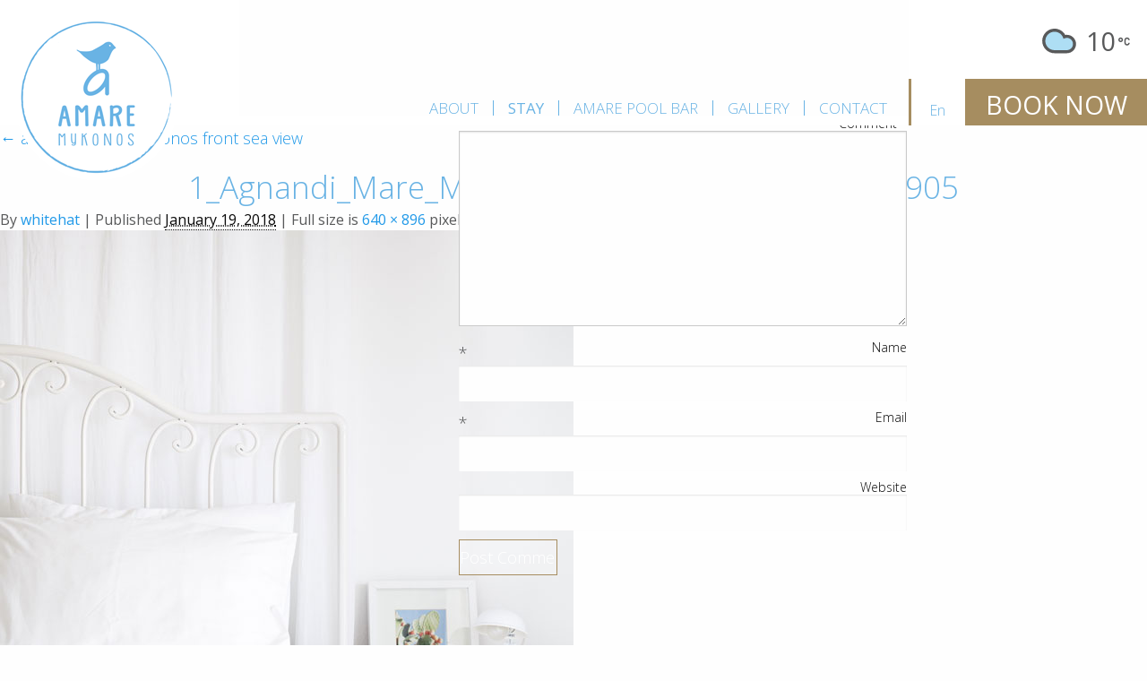

--- FILE ---
content_type: text/html; charset=UTF-8
request_url: https://www.amaremykonos.gr/room/aura-suite-with-mykonos-front-sea-view/1_agnandi_mare_mykonos_residence_2br__mg_6905/
body_size: 49791
content:
<!DOCTYPE html>
<html lang="en-US">
<head>
<meta charset="UTF-8" />
<meta http-equiv="x-ua-compatible" content="ie=edge">
<meta name="viewport" content="width=device-width, initial-scale=1.0">

<title>1_Agnandi_Mare_Mykonos_Residence_2BR__MG_6905 - Amare Mykonos</title>

<link rel="profile" href="http://gmpg.org/xfn/11" />
<link rel="pingback" href="https://www.amaremykonos.gr/xmlrpc.php" />

<!-- Google Font -->
<link href='https://fonts.googleapis.com/css?family=Open+Sans:300,600,400&amp;subset=latin,greek' rel='stylesheet' type='text/css'>

<!-- Favicon -->
<link rel="shortcut icon" href="https://www.amaremykonos.gr/wp-content/themes/agnadimare_theme/favicon/favicon.ico">
<link rel="apple-touch-icon-precomposed" sizes="57x57" href="https://www.amaremykonos.gr/wp-content/themes/agnadimare_theme/favicon/apple-touch-icon-57x57.png" />
<link rel="apple-touch-icon-precomposed" sizes="114x114" href="https://www.amaremykonos.gr/wp-content/themes/agnadimare_theme/favicon/apple-touch-icon-114x114.png" />
<link rel="apple-touch-icon-precomposed" sizes="72x72" href="https://www.amaremykonos.gr/wp-content/themes/agnadimare_theme/favicon/apple-touch-icon-72x72.png" />
<link rel="apple-touch-icon-precomposed" sizes="144x144" href="https://www.amaremykonos.gr/wp-content/themes/agnadimare_theme/favicon/apple-touch-icon-144x144.png" />
<link rel="apple-touch-icon-precomposed" sizes="60x60" href="https://www.amaremykonos.gr/wp-content/themes/agnadimare_theme/favicon/apple-touch-icon-60x60.png" />
<link rel="apple-touch-icon-precomposed" sizes="120x120" href="https://www.amaremykonos.gr/wp-content/themes/agnadimare_theme/favicon/apple-touch-icon-120x120.png" />
<link rel="apple-touch-icon-precomposed" sizes="76x76" href="https://www.amaremykonos.gr/wp-content/themes/agnadimare_theme/favicon/apple-touch-icon-76x76.png" />
<link rel="apple-touch-icon-precomposed" sizes="152x152" href="https://www.amaremykonos.gr/wp-content/themes/agnadimare_theme/favicon/apple-touch-icon-152x152.png" />
<link rel="icon" type="image/png" href="https://www.amaremykonos.gr/wp-content/themes/agnadimare_theme/favicon/favicon-196x196.png" sizes="196x196" />
<link rel="icon" type="image/png" href="https://www.amaremykonos.gr/wp-content/themes/agnadimare_theme/favicon/favicon-96x96.png" sizes="96x96" />
<link rel="icon" type="image/png" href="https://www.amaremykonos.gr/wp-content/themes/agnadimare_theme/favicon/favicon-32x32.png" sizes="32x32" />
<link rel="icon" type="image/png" href="https://www.amaremykonos.gr/wp-content/themes/agnadimare_theme/favicon/favicon-16x16.png" sizes="16x16" />
<link rel="icon" type="image/png" href="https://www.amaremykonos.gr/wp-content/themes/agnadimare_theme/favicon/favicon-128.png" sizes="128x128" />
<meta name="application-name" content="&nbsp;"/>
<meta name="msapplication-TileColor" content="#FFFFFF" />
<meta name="msapplication-TileImage" content="mstile-144x144.png" />
<meta name="msapplication-square70x70logo" content="mstile-70x70.png" />
<meta name="msapplication-square150x150logo" content="mstile-150x150.png" />
<meta name="msapplication-wide310x150logo" content="mstile-310x150.png" />
<meta name="msapplication-square310x310logo" content="mstile-310x310.png" />

<!-- Stylesheets -->
<link href="https://unpkg.com/ionicons@4.4.4/dist/css/ionicons.min.css" rel="stylesheet">

<link href='https://code.ionicframework.com/ionicons/2.0.1/css/ionicons.min.css' rel='stylesheet' type='text/css'>
<link rel="stylesheet" href="https://www.amaremykonos.gr/wp-content/themes/agnadimare_theme/css/slick.css" />
<link rel="stylesheet" href="https://www.amaremykonos.gr/wp-content/themes/agnadimare_theme/css/slick-theme.css" />
<link rel="stylesheet" href="https://www.amaremykonos.gr/wp-content/themes/agnadimare_theme/css/animate.css" />

<link rel="stylesheet" href="https://www.amaremykonos.gr/wp-content/themes/agnadimare_theme/css/app.css">


<style type="text/css">
body:not(.contact) .grecaptcha-badge {display: none;}
@media screen and (min-width: 1200px) {
  @-moz-document url-prefix() {
	body.home .slider .caption {
		margin-top: 285px;
	}    
  }
}
</style>

<!-- PhotoSwipe CSS file -->
<link rel="stylesheet" href="https://www.amaremykonos.gr/wp-content/themes/agnadimare_theme/swipe/photoswipe.css"> 
<link rel="stylesheet" href="https://www.amaremykonos.gr/wp-content/themes/agnadimare_theme/swipe/default-skin/default-skin.css">
<link rel="stylesheet" href="https://www.amaremykonos.gr/wp-content/themes/agnadimare_theme/bower_components/fancybox/dist/jquery.fancybox.min.css">

<!-- Magnific Popup -->
<link rel="stylesheet" href="https://www.amaremykonos.gr/wp-content/themes/agnadimare_theme/css/magnific-popup.css">
<link rel="stylesheet" href="https://www.amaremykonos.gr/wp-content/themes/agnadimare_theme/bower_components/fancybox/dist/jquery.fancybox.min.css">
 
<meta name='robots' content='index, follow, max-image-preview:large, max-snippet:-1, max-video-preview:-1' />
	<style>img:is([sizes="auto" i], [sizes^="auto," i]) { contain-intrinsic-size: 3000px 1500px }</style>
	<link rel="alternate" hreflang="en" href="https://www.amaremykonos.gr/room/aura-suite-with-mykonos-front-sea-view/1_agnandi_mare_mykonos_residence_2br__mg_6905/" />
<link rel="alternate" hreflang="el" href="https://www.amaremykonos.gr/?attachment_id=1104&#038;lang=el" />
<link rel="alternate" hreflang="it" href="https://www.amaremykonos.gr/?attachment_id=1134&#038;lang=it" />
<link rel="alternate" hreflang="x-default" href="https://www.amaremykonos.gr/room/aura-suite-with-mykonos-front-sea-view/1_agnandi_mare_mykonos_residence_2br__mg_6905/" />

	<!-- This site is optimized with the Yoast SEO plugin v25.3.1 - https://yoast.com/wordpress/plugins/seo/ -->
	<link rel="canonical" href="https://www.amaremykonos.gr/room/aura-suite-with-mykonos-front-sea-view/1_agnandi_mare_mykonos_residence_2br__mg_6905/" />
	<meta property="og:locale" content="en_US" />
	<meta property="og:type" content="article" />
	<meta property="og:title" content="1_Agnandi_Mare_Mykonos_Residence_2BR__MG_6905 - Amare Mykonos" />
	<meta property="og:url" content="https://www.amaremykonos.gr/room/aura-suite-with-mykonos-front-sea-view/1_agnandi_mare_mykonos_residence_2br__mg_6905/" />
	<meta property="og:site_name" content="Amare Mykonos" />
	<meta property="og:image" content="https://www.amaremykonos.gr/room/aura-suite-with-mykonos-front-sea-view/1_agnandi_mare_mykonos_residence_2br__mg_6905" />
	<meta property="og:image:width" content="640" />
	<meta property="og:image:height" content="896" />
	<meta property="og:image:type" content="image/jpeg" />
	<meta name="twitter:card" content="summary_large_image" />
	<script type="application/ld+json" class="yoast-schema-graph">{"@context":"https://schema.org","@graph":[{"@type":"WebPage","@id":"https://www.amaremykonos.gr/room/aura-suite-with-mykonos-front-sea-view/1_agnandi_mare_mykonos_residence_2br__mg_6905/","url":"https://www.amaremykonos.gr/room/aura-suite-with-mykonos-front-sea-view/1_agnandi_mare_mykonos_residence_2br__mg_6905/","name":"1_Agnandi_Mare_Mykonos_Residence_2BR__MG_6905 - Amare Mykonos","isPartOf":{"@id":"https://www.amaremykonos.gr/#website"},"primaryImageOfPage":{"@id":"https://www.amaremykonos.gr/room/aura-suite-with-mykonos-front-sea-view/1_agnandi_mare_mykonos_residence_2br__mg_6905/#primaryimage"},"image":{"@id":"https://www.amaremykonos.gr/room/aura-suite-with-mykonos-front-sea-view/1_agnandi_mare_mykonos_residence_2br__mg_6905/#primaryimage"},"thumbnailUrl":"https://www.amaremykonos.gr/wp-content/uploads/2016/04/1_Agnandi_Mare_Mykonos_Residence_2BR__MG_6905.jpg","datePublished":"2018-01-19T14:39:22+00:00","breadcrumb":{"@id":"https://www.amaremykonos.gr/room/aura-suite-with-mykonos-front-sea-view/1_agnandi_mare_mykonos_residence_2br__mg_6905/#breadcrumb"},"inLanguage":"en-US","potentialAction":[{"@type":"ReadAction","target":["https://www.amaremykonos.gr/room/aura-suite-with-mykonos-front-sea-view/1_agnandi_mare_mykonos_residence_2br__mg_6905/"]}]},{"@type":"ImageObject","inLanguage":"en-US","@id":"https://www.amaremykonos.gr/room/aura-suite-with-mykonos-front-sea-view/1_agnandi_mare_mykonos_residence_2br__mg_6905/#primaryimage","url":"https://www.amaremykonos.gr/wp-content/uploads/2016/04/1_Agnandi_Mare_Mykonos_Residence_2BR__MG_6905.jpg","contentUrl":"https://www.amaremykonos.gr/wp-content/uploads/2016/04/1_Agnandi_Mare_Mykonos_Residence_2BR__MG_6905.jpg","width":640,"height":896},{"@type":"BreadcrumbList","@id":"https://www.amaremykonos.gr/room/aura-suite-with-mykonos-front-sea-view/1_agnandi_mare_mykonos_residence_2br__mg_6905/#breadcrumb","itemListElement":[{"@type":"ListItem","position":1,"name":"Home","item":"https://www.amaremykonos.gr/"},{"@type":"ListItem","position":2,"name":"aura suite with Mykonos front sea view","item":"https://www.amaremykonos.gr/room/aura-suite-with-mykonos-front-sea-view/"},{"@type":"ListItem","position":3,"name":"1_Agnandi_Mare_Mykonos_Residence_2BR__MG_6905"}]},{"@type":"WebSite","@id":"https://www.amaremykonos.gr/#website","url":"https://www.amaremykonos.gr/","name":"Amare Mykonos","description":"Mykonos Homes &amp; Studios Suites","potentialAction":[{"@type":"SearchAction","target":{"@type":"EntryPoint","urlTemplate":"https://www.amaremykonos.gr/?s={search_term_string}"},"query-input":{"@type":"PropertyValueSpecification","valueRequired":true,"valueName":"search_term_string"}}],"inLanguage":"en-US"}]}</script>
	<!-- / Yoast SEO plugin. -->


<link rel='dns-prefetch' href='//ajax.googleapis.com' />
<link rel="alternate" type="application/rss+xml" title="Amare Mykonos &raquo; Feed" href="https://www.amaremykonos.gr/feed/" />
<link rel="alternate" type="application/rss+xml" title="Amare Mykonos &raquo; Comments Feed" href="https://www.amaremykonos.gr/comments/feed/" />
<link rel="alternate" type="application/rss+xml" title="Amare Mykonos &raquo; 1_Agnandi_Mare_Mykonos_Residence_2BR__MG_6905 Comments Feed" href="https://www.amaremykonos.gr/room/aura-suite-with-mykonos-front-sea-view/1_agnandi_mare_mykonos_residence_2br__mg_6905/feed/" />
<script type="text/javascript">
/* <![CDATA[ */
window._wpemojiSettings = {"baseUrl":"https:\/\/s.w.org\/images\/core\/emoji\/16.0.1\/72x72\/","ext":".png","svgUrl":"https:\/\/s.w.org\/images\/core\/emoji\/16.0.1\/svg\/","svgExt":".svg","source":{"concatemoji":"https:\/\/www.amaremykonos.gr\/wp-includes\/js\/wp-emoji-release.min.js?ver=6.8.3"}};
/*! This file is auto-generated */
!function(s,n){var o,i,e;function c(e){try{var t={supportTests:e,timestamp:(new Date).valueOf()};sessionStorage.setItem(o,JSON.stringify(t))}catch(e){}}function p(e,t,n){e.clearRect(0,0,e.canvas.width,e.canvas.height),e.fillText(t,0,0);var t=new Uint32Array(e.getImageData(0,0,e.canvas.width,e.canvas.height).data),a=(e.clearRect(0,0,e.canvas.width,e.canvas.height),e.fillText(n,0,0),new Uint32Array(e.getImageData(0,0,e.canvas.width,e.canvas.height).data));return t.every(function(e,t){return e===a[t]})}function u(e,t){e.clearRect(0,0,e.canvas.width,e.canvas.height),e.fillText(t,0,0);for(var n=e.getImageData(16,16,1,1),a=0;a<n.data.length;a++)if(0!==n.data[a])return!1;return!0}function f(e,t,n,a){switch(t){case"flag":return n(e,"\ud83c\udff3\ufe0f\u200d\u26a7\ufe0f","\ud83c\udff3\ufe0f\u200b\u26a7\ufe0f")?!1:!n(e,"\ud83c\udde8\ud83c\uddf6","\ud83c\udde8\u200b\ud83c\uddf6")&&!n(e,"\ud83c\udff4\udb40\udc67\udb40\udc62\udb40\udc65\udb40\udc6e\udb40\udc67\udb40\udc7f","\ud83c\udff4\u200b\udb40\udc67\u200b\udb40\udc62\u200b\udb40\udc65\u200b\udb40\udc6e\u200b\udb40\udc67\u200b\udb40\udc7f");case"emoji":return!a(e,"\ud83e\udedf")}return!1}function g(e,t,n,a){var r="undefined"!=typeof WorkerGlobalScope&&self instanceof WorkerGlobalScope?new OffscreenCanvas(300,150):s.createElement("canvas"),o=r.getContext("2d",{willReadFrequently:!0}),i=(o.textBaseline="top",o.font="600 32px Arial",{});return e.forEach(function(e){i[e]=t(o,e,n,a)}),i}function t(e){var t=s.createElement("script");t.src=e,t.defer=!0,s.head.appendChild(t)}"undefined"!=typeof Promise&&(o="wpEmojiSettingsSupports",i=["flag","emoji"],n.supports={everything:!0,everythingExceptFlag:!0},e=new Promise(function(e){s.addEventListener("DOMContentLoaded",e,{once:!0})}),new Promise(function(t){var n=function(){try{var e=JSON.parse(sessionStorage.getItem(o));if("object"==typeof e&&"number"==typeof e.timestamp&&(new Date).valueOf()<e.timestamp+604800&&"object"==typeof e.supportTests)return e.supportTests}catch(e){}return null}();if(!n){if("undefined"!=typeof Worker&&"undefined"!=typeof OffscreenCanvas&&"undefined"!=typeof URL&&URL.createObjectURL&&"undefined"!=typeof Blob)try{var e="postMessage("+g.toString()+"("+[JSON.stringify(i),f.toString(),p.toString(),u.toString()].join(",")+"));",a=new Blob([e],{type:"text/javascript"}),r=new Worker(URL.createObjectURL(a),{name:"wpTestEmojiSupports"});return void(r.onmessage=function(e){c(n=e.data),r.terminate(),t(n)})}catch(e){}c(n=g(i,f,p,u))}t(n)}).then(function(e){for(var t in e)n.supports[t]=e[t],n.supports.everything=n.supports.everything&&n.supports[t],"flag"!==t&&(n.supports.everythingExceptFlag=n.supports.everythingExceptFlag&&n.supports[t]);n.supports.everythingExceptFlag=n.supports.everythingExceptFlag&&!n.supports.flag,n.DOMReady=!1,n.readyCallback=function(){n.DOMReady=!0}}).then(function(){return e}).then(function(){var e;n.supports.everything||(n.readyCallback(),(e=n.source||{}).concatemoji?t(e.concatemoji):e.wpemoji&&e.twemoji&&(t(e.twemoji),t(e.wpemoji)))}))}((window,document),window._wpemojiSettings);
/* ]]> */
</script>
<style id='wp-emoji-styles-inline-css' type='text/css'>

	img.wp-smiley, img.emoji {
		display: inline !important;
		border: none !important;
		box-shadow: none !important;
		height: 1em !important;
		width: 1em !important;
		margin: 0 0.07em !important;
		vertical-align: -0.1em !important;
		background: none !important;
		padding: 0 !important;
	}
</style>
<link rel='stylesheet' id='wp-block-library-css' href='https://www.amaremykonos.gr/wp-includes/css/dist/block-library/style.min.css?ver=6.8.3' type='text/css' media='all' />
<style id='classic-theme-styles-inline-css' type='text/css'>
/*! This file is auto-generated */
.wp-block-button__link{color:#fff;background-color:#32373c;border-radius:9999px;box-shadow:none;text-decoration:none;padding:calc(.667em + 2px) calc(1.333em + 2px);font-size:1.125em}.wp-block-file__button{background:#32373c;color:#fff;text-decoration:none}
</style>
<style id='global-styles-inline-css' type='text/css'>
:root{--wp--preset--aspect-ratio--square: 1;--wp--preset--aspect-ratio--4-3: 4/3;--wp--preset--aspect-ratio--3-4: 3/4;--wp--preset--aspect-ratio--3-2: 3/2;--wp--preset--aspect-ratio--2-3: 2/3;--wp--preset--aspect-ratio--16-9: 16/9;--wp--preset--aspect-ratio--9-16: 9/16;--wp--preset--color--black: #000000;--wp--preset--color--cyan-bluish-gray: #abb8c3;--wp--preset--color--white: #ffffff;--wp--preset--color--pale-pink: #f78da7;--wp--preset--color--vivid-red: #cf2e2e;--wp--preset--color--luminous-vivid-orange: #ff6900;--wp--preset--color--luminous-vivid-amber: #fcb900;--wp--preset--color--light-green-cyan: #7bdcb5;--wp--preset--color--vivid-green-cyan: #00d084;--wp--preset--color--pale-cyan-blue: #8ed1fc;--wp--preset--color--vivid-cyan-blue: #0693e3;--wp--preset--color--vivid-purple: #9b51e0;--wp--preset--gradient--vivid-cyan-blue-to-vivid-purple: linear-gradient(135deg,rgba(6,147,227,1) 0%,rgb(155,81,224) 100%);--wp--preset--gradient--light-green-cyan-to-vivid-green-cyan: linear-gradient(135deg,rgb(122,220,180) 0%,rgb(0,208,130) 100%);--wp--preset--gradient--luminous-vivid-amber-to-luminous-vivid-orange: linear-gradient(135deg,rgba(252,185,0,1) 0%,rgba(255,105,0,1) 100%);--wp--preset--gradient--luminous-vivid-orange-to-vivid-red: linear-gradient(135deg,rgba(255,105,0,1) 0%,rgb(207,46,46) 100%);--wp--preset--gradient--very-light-gray-to-cyan-bluish-gray: linear-gradient(135deg,rgb(238,238,238) 0%,rgb(169,184,195) 100%);--wp--preset--gradient--cool-to-warm-spectrum: linear-gradient(135deg,rgb(74,234,220) 0%,rgb(151,120,209) 20%,rgb(207,42,186) 40%,rgb(238,44,130) 60%,rgb(251,105,98) 80%,rgb(254,248,76) 100%);--wp--preset--gradient--blush-light-purple: linear-gradient(135deg,rgb(255,206,236) 0%,rgb(152,150,240) 100%);--wp--preset--gradient--blush-bordeaux: linear-gradient(135deg,rgb(254,205,165) 0%,rgb(254,45,45) 50%,rgb(107,0,62) 100%);--wp--preset--gradient--luminous-dusk: linear-gradient(135deg,rgb(255,203,112) 0%,rgb(199,81,192) 50%,rgb(65,88,208) 100%);--wp--preset--gradient--pale-ocean: linear-gradient(135deg,rgb(255,245,203) 0%,rgb(182,227,212) 50%,rgb(51,167,181) 100%);--wp--preset--gradient--electric-grass: linear-gradient(135deg,rgb(202,248,128) 0%,rgb(113,206,126) 100%);--wp--preset--gradient--midnight: linear-gradient(135deg,rgb(2,3,129) 0%,rgb(40,116,252) 100%);--wp--preset--font-size--small: 13px;--wp--preset--font-size--medium: 20px;--wp--preset--font-size--large: 36px;--wp--preset--font-size--x-large: 42px;--wp--preset--spacing--20: 0.44rem;--wp--preset--spacing--30: 0.67rem;--wp--preset--spacing--40: 1rem;--wp--preset--spacing--50: 1.5rem;--wp--preset--spacing--60: 2.25rem;--wp--preset--spacing--70: 3.38rem;--wp--preset--spacing--80: 5.06rem;--wp--preset--shadow--natural: 6px 6px 9px rgba(0, 0, 0, 0.2);--wp--preset--shadow--deep: 12px 12px 50px rgba(0, 0, 0, 0.4);--wp--preset--shadow--sharp: 6px 6px 0px rgba(0, 0, 0, 0.2);--wp--preset--shadow--outlined: 6px 6px 0px -3px rgba(255, 255, 255, 1), 6px 6px rgba(0, 0, 0, 1);--wp--preset--shadow--crisp: 6px 6px 0px rgba(0, 0, 0, 1);}:where(.is-layout-flex){gap: 0.5em;}:where(.is-layout-grid){gap: 0.5em;}body .is-layout-flex{display: flex;}.is-layout-flex{flex-wrap: wrap;align-items: center;}.is-layout-flex > :is(*, div){margin: 0;}body .is-layout-grid{display: grid;}.is-layout-grid > :is(*, div){margin: 0;}:where(.wp-block-columns.is-layout-flex){gap: 2em;}:where(.wp-block-columns.is-layout-grid){gap: 2em;}:where(.wp-block-post-template.is-layout-flex){gap: 1.25em;}:where(.wp-block-post-template.is-layout-grid){gap: 1.25em;}.has-black-color{color: var(--wp--preset--color--black) !important;}.has-cyan-bluish-gray-color{color: var(--wp--preset--color--cyan-bluish-gray) !important;}.has-white-color{color: var(--wp--preset--color--white) !important;}.has-pale-pink-color{color: var(--wp--preset--color--pale-pink) !important;}.has-vivid-red-color{color: var(--wp--preset--color--vivid-red) !important;}.has-luminous-vivid-orange-color{color: var(--wp--preset--color--luminous-vivid-orange) !important;}.has-luminous-vivid-amber-color{color: var(--wp--preset--color--luminous-vivid-amber) !important;}.has-light-green-cyan-color{color: var(--wp--preset--color--light-green-cyan) !important;}.has-vivid-green-cyan-color{color: var(--wp--preset--color--vivid-green-cyan) !important;}.has-pale-cyan-blue-color{color: var(--wp--preset--color--pale-cyan-blue) !important;}.has-vivid-cyan-blue-color{color: var(--wp--preset--color--vivid-cyan-blue) !important;}.has-vivid-purple-color{color: var(--wp--preset--color--vivid-purple) !important;}.has-black-background-color{background-color: var(--wp--preset--color--black) !important;}.has-cyan-bluish-gray-background-color{background-color: var(--wp--preset--color--cyan-bluish-gray) !important;}.has-white-background-color{background-color: var(--wp--preset--color--white) !important;}.has-pale-pink-background-color{background-color: var(--wp--preset--color--pale-pink) !important;}.has-vivid-red-background-color{background-color: var(--wp--preset--color--vivid-red) !important;}.has-luminous-vivid-orange-background-color{background-color: var(--wp--preset--color--luminous-vivid-orange) !important;}.has-luminous-vivid-amber-background-color{background-color: var(--wp--preset--color--luminous-vivid-amber) !important;}.has-light-green-cyan-background-color{background-color: var(--wp--preset--color--light-green-cyan) !important;}.has-vivid-green-cyan-background-color{background-color: var(--wp--preset--color--vivid-green-cyan) !important;}.has-pale-cyan-blue-background-color{background-color: var(--wp--preset--color--pale-cyan-blue) !important;}.has-vivid-cyan-blue-background-color{background-color: var(--wp--preset--color--vivid-cyan-blue) !important;}.has-vivid-purple-background-color{background-color: var(--wp--preset--color--vivid-purple) !important;}.has-black-border-color{border-color: var(--wp--preset--color--black) !important;}.has-cyan-bluish-gray-border-color{border-color: var(--wp--preset--color--cyan-bluish-gray) !important;}.has-white-border-color{border-color: var(--wp--preset--color--white) !important;}.has-pale-pink-border-color{border-color: var(--wp--preset--color--pale-pink) !important;}.has-vivid-red-border-color{border-color: var(--wp--preset--color--vivid-red) !important;}.has-luminous-vivid-orange-border-color{border-color: var(--wp--preset--color--luminous-vivid-orange) !important;}.has-luminous-vivid-amber-border-color{border-color: var(--wp--preset--color--luminous-vivid-amber) !important;}.has-light-green-cyan-border-color{border-color: var(--wp--preset--color--light-green-cyan) !important;}.has-vivid-green-cyan-border-color{border-color: var(--wp--preset--color--vivid-green-cyan) !important;}.has-pale-cyan-blue-border-color{border-color: var(--wp--preset--color--pale-cyan-blue) !important;}.has-vivid-cyan-blue-border-color{border-color: var(--wp--preset--color--vivid-cyan-blue) !important;}.has-vivid-purple-border-color{border-color: var(--wp--preset--color--vivid-purple) !important;}.has-vivid-cyan-blue-to-vivid-purple-gradient-background{background: var(--wp--preset--gradient--vivid-cyan-blue-to-vivid-purple) !important;}.has-light-green-cyan-to-vivid-green-cyan-gradient-background{background: var(--wp--preset--gradient--light-green-cyan-to-vivid-green-cyan) !important;}.has-luminous-vivid-amber-to-luminous-vivid-orange-gradient-background{background: var(--wp--preset--gradient--luminous-vivid-amber-to-luminous-vivid-orange) !important;}.has-luminous-vivid-orange-to-vivid-red-gradient-background{background: var(--wp--preset--gradient--luminous-vivid-orange-to-vivid-red) !important;}.has-very-light-gray-to-cyan-bluish-gray-gradient-background{background: var(--wp--preset--gradient--very-light-gray-to-cyan-bluish-gray) !important;}.has-cool-to-warm-spectrum-gradient-background{background: var(--wp--preset--gradient--cool-to-warm-spectrum) !important;}.has-blush-light-purple-gradient-background{background: var(--wp--preset--gradient--blush-light-purple) !important;}.has-blush-bordeaux-gradient-background{background: var(--wp--preset--gradient--blush-bordeaux) !important;}.has-luminous-dusk-gradient-background{background: var(--wp--preset--gradient--luminous-dusk) !important;}.has-pale-ocean-gradient-background{background: var(--wp--preset--gradient--pale-ocean) !important;}.has-electric-grass-gradient-background{background: var(--wp--preset--gradient--electric-grass) !important;}.has-midnight-gradient-background{background: var(--wp--preset--gradient--midnight) !important;}.has-small-font-size{font-size: var(--wp--preset--font-size--small) !important;}.has-medium-font-size{font-size: var(--wp--preset--font-size--medium) !important;}.has-large-font-size{font-size: var(--wp--preset--font-size--large) !important;}.has-x-large-font-size{font-size: var(--wp--preset--font-size--x-large) !important;}
:where(.wp-block-post-template.is-layout-flex){gap: 1.25em;}:where(.wp-block-post-template.is-layout-grid){gap: 1.25em;}
:where(.wp-block-columns.is-layout-flex){gap: 2em;}:where(.wp-block-columns.is-layout-grid){gap: 2em;}
:root :where(.wp-block-pullquote){font-size: 1.5em;line-height: 1.6;}
</style>
<link rel='stylesheet' id='contact-form-7-css' href='https://www.amaremykonos.gr/wp-content/plugins/contact-form-7/includes/css/styles.css?ver=6.0.6' type='text/css' media='all' />
<link rel='stylesheet' id='jquery-ui-theme-css' href='https://ajax.googleapis.com/ajax/libs/jqueryui/1.11.4/themes/smoothness/jquery-ui.min.css?ver=1.11.4' type='text/css' media='all' />
<link rel='stylesheet' id='jquery-ui-timepicker-css' href='https://www.amaremykonos.gr/wp-content/plugins/contact-form-7-datepicker/js/jquery-ui-timepicker/jquery-ui-timepicker-addon.min.css?ver=6.8.3' type='text/css' media='all' />
<link rel='stylesheet' id='wpcloudy-css' href='https://www.amaremykonos.gr/wp-content/plugins/wp-cloudy/css/wpcloudy.min.css?ver=6.8.3' type='text/css' media='all' />
<link rel='stylesheet' id='wpml-legacy-dropdown-0-css' href='https://www.amaremykonos.gr/wp-content/plugins/sitepress-multilingual-cms/templates/language-switchers/legacy-dropdown/style.min.css?ver=1' type='text/css' media='all' />
<style id='wpml-legacy-dropdown-0-inline-css' type='text/css'>
.wpml-ls-statics-shortcode_actions{background-color:#ffffff;}.wpml-ls-statics-shortcode_actions, .wpml-ls-statics-shortcode_actions .wpml-ls-sub-menu, .wpml-ls-statics-shortcode_actions a {border-color:#cdcdcd;}.wpml-ls-statics-shortcode_actions a, .wpml-ls-statics-shortcode_actions .wpml-ls-sub-menu a, .wpml-ls-statics-shortcode_actions .wpml-ls-sub-menu a:link, .wpml-ls-statics-shortcode_actions li:not(.wpml-ls-current-language) .wpml-ls-link, .wpml-ls-statics-shortcode_actions li:not(.wpml-ls-current-language) .wpml-ls-link:link {color:#444444;background-color:#ffffff;}.wpml-ls-statics-shortcode_actions .wpml-ls-sub-menu a:hover,.wpml-ls-statics-shortcode_actions .wpml-ls-sub-menu a:focus, .wpml-ls-statics-shortcode_actions .wpml-ls-sub-menu a:link:hover, .wpml-ls-statics-shortcode_actions .wpml-ls-sub-menu a:link:focus {color:#000000;background-color:#eeeeee;}.wpml-ls-statics-shortcode_actions .wpml-ls-current-language > a {color:#444444;background-color:#ffffff;}.wpml-ls-statics-shortcode_actions .wpml-ls-current-language:hover>a, .wpml-ls-statics-shortcode_actions .wpml-ls-current-language>a:focus {color:#000000;background-color:#eeeeee;}
</style>
<link rel='stylesheet' id='wpml-menu-item-0-css' href='https://www.amaremykonos.gr/wp-content/plugins/sitepress-multilingual-cms/templates/language-switchers/menu-item/style.min.css?ver=1' type='text/css' media='all' />
<script type="text/javascript" src="https://www.amaremykonos.gr/wp-includes/js/jquery/jquery.min.js?ver=3.7.1" id="jquery-core-js"></script>
<script type="text/javascript" src="https://www.amaremykonos.gr/wp-includes/js/jquery/jquery-migrate.min.js?ver=3.4.1" id="jquery-migrate-js"></script>
<script type="text/javascript" src="https://www.amaremykonos.gr/wp-content/plugins/sitepress-multilingual-cms/templates/language-switchers/legacy-dropdown/script.min.js?ver=1" id="wpml-legacy-dropdown-0-js"></script>
<link rel="https://api.w.org/" href="https://www.amaremykonos.gr/wp-json/" /><link rel="alternate" title="JSON" type="application/json" href="https://www.amaremykonos.gr/wp-json/wp/v2/media/539" /><link rel="EditURI" type="application/rsd+xml" title="RSD" href="https://www.amaremykonos.gr/xmlrpc.php?rsd" />
<link rel='shortlink' href='https://www.amaremykonos.gr/?p=539' />
<link rel="alternate" title="oEmbed (JSON)" type="application/json+oembed" href="https://www.amaremykonos.gr/wp-json/oembed/1.0/embed?url=https%3A%2F%2Fwww.amaremykonos.gr%2Froom%2Faura-suite-with-mykonos-front-sea-view%2F1_agnandi_mare_mykonos_residence_2br__mg_6905%2F" />
<link rel="alternate" title="oEmbed (XML)" type="text/xml+oembed" href="https://www.amaremykonos.gr/wp-json/oembed/1.0/embed?url=https%3A%2F%2Fwww.amaremykonos.gr%2Froom%2Faura-suite-with-mykonos-front-sea-view%2F1_agnandi_mare_mykonos_residence_2br__mg_6905%2F&#038;format=xml" />
<meta name="generator" content="WPML ver:4.7.6 stt:1,13,27;" />
<script type="text/javascript">
(function(url){
	if(/(?:Chrome\/26\.0\.1410\.63 Safari\/537\.31|WordfenceTestMonBot)/.test(navigator.userAgent)){ return; }
	var addEvent = function(evt, handler) {
		if (window.addEventListener) {
			document.addEventListener(evt, handler, false);
		} else if (window.attachEvent) {
			document.attachEvent('on' + evt, handler);
		}
	};
	var removeEvent = function(evt, handler) {
		if (window.removeEventListener) {
			document.removeEventListener(evt, handler, false);
		} else if (window.detachEvent) {
			document.detachEvent('on' + evt, handler);
		}
	};
	var evts = 'contextmenu dblclick drag dragend dragenter dragleave dragover dragstart drop keydown keypress keyup mousedown mousemove mouseout mouseover mouseup mousewheel scroll'.split(' ');
	var logHuman = function() {
		if (window.wfLogHumanRan) { return; }
		window.wfLogHumanRan = true;
		var wfscr = document.createElement('script');
		wfscr.type = 'text/javascript';
		wfscr.async = true;
		wfscr.src = url + '&r=' + Math.random();
		(document.getElementsByTagName('head')[0]||document.getElementsByTagName('body')[0]).appendChild(wfscr);
		for (var i = 0; i < evts.length; i++) {
			removeEvent(evts[i], logHuman);
		}
	};
	for (var i = 0; i < evts.length; i++) {
		addEvent(evts[i], logHuman);
	}
})('//www.amaremykonos.gr/?wordfence_lh=1&hid=48DE5CDC66C2C4953E7E04671D6C14EB');
</script>

<!-- Google tag (gtag.js) -->
<script async src="https://www.googletagmanager.com/gtag/js?id=G-WPGVKKCQS7"></script>
<script>
  window.dataLayer = window.dataLayer || [];
  function gtag(){dataLayer.push(arguments);}
  gtag('js', new Date());

  gtag('config', 'G-WPGVKKCQS7');
</script>

</head>
 
<body class="attachment wp-singular attachment-template-default single single-attachment postid-539 attachmentid-539 attachment-jpeg wp-theme-agnadimare_theme">

<nav class="mobile hide-for-large">

  <input id="nav" type="checkbox" /> 
  
  <label for="nav" style="text-indent:-99999px;">Nav
    <strong><em></em><em></em><em></em></strong>
  </label>
  <menu>

      <li id="menu-item-112" class="menu-item menu-item-type-post_type menu-item-object-page menu-item-112"><a href="https://www.amaremykonos.gr/about/">ABOUT</a></li>
<li id="menu-item-110" class="menu-item menu-item-type-post_type menu-item-object-page menu-item-110"><a href="https://www.amaremykonos.gr/accommodation/">STAY</a></li>
<li id="menu-item-606" class="menu-item menu-item-type-post_type menu-item-object-page menu-item-606"><a href="https://www.amaremykonos.gr/pool-bar/">AMARE POOL BAR</a></li>
<li id="menu-item-109" class="menu-item menu-item-type-post_type menu-item-object-page menu-item-109"><a href="https://www.amaremykonos.gr/gallery/">GALLERY</a></li>
<li id="menu-item-108" class="menu-item menu-item-type-post_type menu-item-object-page menu-item-108"><a href="https://www.amaremykonos.gr/contact/">CONTACT</a></li>
  
  
<div class="wpml-ls-statics-footer wpml-ls wpml-ls-legacy-list-horizontal" id="lang_sel_footer">
	<ul><li class="wpml-ls-slot-footer wpml-ls-item wpml-ls-item-en wpml-ls-current-language wpml-ls-first-item wpml-ls-item-legacy-list-horizontal">
				<a href="https://www.amaremykonos.gr/room/aura-suite-with-mykonos-front-sea-view/1_agnandi_mare_mykonos_residence_2br__mg_6905/" class="wpml-ls-link">
                    <span class="wpml-ls-native icl_lang_sel_native">En</span></a>
			</li><li class="wpml-ls-slot-footer wpml-ls-item wpml-ls-item-el wpml-ls-item-legacy-list-horizontal">
				<a href="https://www.amaremykonos.gr/?attachment_id=1104&amp;lang=el" class="wpml-ls-link">
                    <span class="wpml-ls-display icl_lang_sel_translated">Gr</span></a>
			</li><li class="wpml-ls-slot-footer wpml-ls-item wpml-ls-item-it wpml-ls-last-item wpml-ls-item-legacy-list-horizontal">
				<a href="https://www.amaremykonos.gr/?attachment_id=1134&amp;lang=it" class="wpml-ls-link">
                    <span class="wpml-ls-display icl_lang_sel_translated">It</span></a>
			</li></ul>
</div>

  </menu>
</nav>


<div class="book hide-for-large">

  <ul class="contactbutton">
    <li><a href="mailto:info@amaremykonos.gr"><i class="icon ion-md-mail"></i></a></li>
    <li><a href="tel:+306979704195"><i class="icon ion-ios-telephone"></i></a></li>
  </ul> 

  <ul class="bookbutton">
    <li><a href="https://amare.reserve-online.net/" target="_blank">BOOK</a></li>
  </ul>  
</div>

<div class="header clearfix">

<div class="sticky">

  <div class="large-2 medium-12 small-12 columns">
    <a class="logo" href="https://www.amaremykonos.gr/">AmareMykonos Logo</a>
  </div><!--logo-->

  <div class="large-2 medium-4 small-6 columns booking padding-right-0 hide-for-small-only" style="float:right;">
    <ul class="clearfix">

      <li class="hide-for-small-only">
<div
	 class="wpml-ls-statics-shortcode_actions wpml-ls wpml-ls-legacy-dropdown js-wpml-ls-legacy-dropdown" id="lang_sel">
	<ul>

		<li tabindex="0" class="wpml-ls-slot-shortcode_actions wpml-ls-item wpml-ls-item-en wpml-ls-current-language wpml-ls-first-item wpml-ls-item-legacy-dropdown">
			<a href="#" class="js-wpml-ls-item-toggle wpml-ls-item-toggle lang_sel_sel icl-en">
                <span class="wpml-ls-native icl_lang_sel_native">En</span></a>

			<ul class="wpml-ls-sub-menu">
				
					<li class="icl-el wpml-ls-slot-shortcode_actions wpml-ls-item wpml-ls-item-el">
						<a href="https://www.amaremykonos.gr/?attachment_id=1104&amp;lang=el" class="wpml-ls-link">
                            <span class="wpml-ls-display icl_lang_sel_translated">Gr</span></a>
					</li>

				
					<li class="icl-it wpml-ls-slot-shortcode_actions wpml-ls-item wpml-ls-item-it wpml-ls-last-item">
						<a href="https://www.amaremykonos.gr/?attachment_id=1134&amp;lang=it" class="wpml-ls-link">
                            <span class="wpml-ls-display icl_lang_sel_translated">It</span></a>
					</li>

							</ul>

		</li>

	</ul>
</div>
</li>

    </ul>
    <a class="bookonline show-for-large" href="https://amare.reserve-online.net/" target="_blank">BOOK NOW</a>
  </div><!--booking-->

  <div class="top-bar large-7 medium-8 small-6 columns nav padding-left-0 hide-for-small-only hide-for-medium-only" style="float:right;">
    
    <div id="responsive-menu">
      <div class="top-bar-right">

        <ul class="dropdown menu" data-dropdown-menu>

        <li class="menu-item menu-item-type-post_type menu-item-object-page menu-item-112"><a href="https://www.amaremykonos.gr/about/">ABOUT</a></li>
<li class="menu-item menu-item-type-post_type menu-item-object-page menu-item-110"><a href="https://www.amaremykonos.gr/accommodation/">STAY</a></li>
<li class="menu-item menu-item-type-post_type menu-item-object-page menu-item-606"><a href="https://www.amaremykonos.gr/pool-bar/">AMARE POOL BAR</a></li>
<li class="menu-item menu-item-type-post_type menu-item-object-page menu-item-109"><a href="https://www.amaremykonos.gr/gallery/">GALLERY</a></li>
<li class="menu-item menu-item-type-post_type menu-item-object-page menu-item-108"><a href="https://www.amaremykonos.gr/contact/">CONTACT</a></li>
        
        </ul>

      </div>
    </div>

  </div><!--nav-->
    
  <div id="wpc-weather-id-508" class="wpc-weather-id" data-id="508" data-post-id="539" data-map="" data-detect-geolocation="" data-manual-geolocation="" data-wpc-lat="" data-wpc-lon="" data-wpc-city-id="" data-wpc-city-name="" data-custom-font=""></div>
</div><!--sticky-->
</div><!--header-->
<div class="clearfix"></div> 
    

									<p><a href="https://www.amaremykonos.gr/room/aura-suite-with-mykonos-front-sea-view/" title="Return to aura suite with Mykonos front sea view" rel="gallery">&larr; aura suite with Mykonos front sea view</a></p>
				
				<article id="post-539" class="post-539 attachment type-attachment status-inherit hentry">
					
					<header>
						<h2>1_Agnandi_Mare_Mykonos_Residence_2BR__MG_6905</h2>

						By <a href="https://www.amaremykonos.gr/author/whitehat/" title="View all posts by whitehat">whitehat</a>						|
						Published <abbr title="4:39 pm">January 19, 2018</abbr> | Full size is <a href="https://www.amaremykonos.gr/wp-content/uploads/2016/04/1_Agnandi_Mare_Mykonos_Residence_2BR__MG_6905.jpg" title="Link to full-size image">640 &times; 896</a> pixels											</header>

				<p><a href="https://www.amaremykonos.gr/room/aura-suite-with-mykonos-front-sea-view/2_agnandi_mare_mykonos_residence_studio__mg_6690-1/" title="1_Agnandi_Mare_Mykonos_Residence_2BR__MG_6905" rel="attachment"><img width="640" height="896" src="https://www.amaremykonos.gr/wp-content/uploads/2016/04/1_Agnandi_Mare_Mykonos_Residence_2BR__MG_6905.jpg" class="attachment-900x900 size-900x900" alt="" decoding="async" fetchpriority="high" srcset="https://www.amaremykonos.gr/wp-content/uploads/2016/04/1_Agnandi_Mare_Mykonos_Residence_2BR__MG_6905.jpg 640w, https://www.amaremykonos.gr/wp-content/uploads/2016/04/1_Agnandi_Mare_Mykonos_Residence_2BR__MG_6905-457x640.jpg 457w" sizes="(max-width: 640px) 100vw, 640px" /></a></p>

				<nav>
					<a href='https://www.amaremykonos.gr/room/aura-suite-with-mykonos-front-sea-view/agnandi_mykonos_residence_studio-e/'>Agnandi_Mykonos_Residence_STUDIO-E</a>					<a href='https://www.amaremykonos.gr/room/aura-suite-with-mykonos-front-sea-view/2_agnandi_mare_mykonos_residence_studio__mg_6690-1/'>2_Agnandi_Mare_Mykonos_Residence_STUDIO__MG_6690-1</a>				</nav>
				
				
								
				
				<footer>
					Bookmark the <a href="https://www.amaremykonos.gr/room/aura-suite-with-mykonos-front-sea-view/1_agnandi_mare_mykonos_residence_2br__mg_6905/" title="Permalink to 1_Agnandi_Mare_Mykonos_Residence_2BR__MG_6905" rel="bookmark">permalink</a>.									</footer>
				
			</article>

			




	<div id="respond" class="comment-respond">
		<h3 id="reply-title" class="comment-reply-title">Leave a Reply <small><a rel="nofollow" id="cancel-comment-reply-link" href="/room/aura-suite-with-mykonos-front-sea-view/1_agnandi_mare_mykonos_residence_2br__mg_6905/#respond" style="display:none;">Cancel reply</a></small></h3><form action="https://www.amaremykonos.gr/wp-comments-post.php" method="post" id="commentform" class="comment-form"><p class="comment-notes"><span id="email-notes">Your email address will not be published.</span> <span class="required-field-message">Required fields are marked <span class="required">*</span></span></p><p class="comment-form-comment"><label for="comment">Comment <span class="required">*</span></label> <textarea id="comment" name="comment" cols="45" rows="8" maxlength="65525" required="required"></textarea></p><input name="wpml_language_code" type="hidden" value="en" /><p><label for="author">Name</label> *<input id="author" name="author" type="text" value="" size="30" aria-required='true' /></p>
<p><label for="email">Email</label> *<input id="email" name="email" type="email" value="" size="30" aria-required='true' /></p>
<p><label for="url">Website</label><input id="url" name="url" type="url" value="" size="30" /></p>
<p class="form-submit"><input name="submit" type="submit" id="submit" class="submit" value="Post Comment" /> <input type='hidden' name='comment_post_ID' value='539' id='comment_post_ID' />
<input type='hidden' name='comment_parent' id='comment_parent' value='0' />
</p></form>	</div><!-- #respond -->
	
 

<div class="clearfix"></div>  

<footer class="main-footer">

  <div class="xxxlarge-3 xxxlarge-centered xxlarge-5 xxlarge-centered xlarge-5 xlarge-centered large-5 large-centered medium-9 medium-centered small-9 small-centered">
    <div class="row">
      <div class="large-9 medium-8 columns">
        <p class="connected">stay connected<br class="rwd-break"> with Amare Mykonos</p>
        <ul class="social">
        <li class="first"><a class="ion-social-facebook" title="Social Facebook" href="https://www.facebook.com/amaremykonos" target="_blank"></a></li>
        <li><a class="ion-social-instagram-outline" title="Social Instagram" href="https://www.instagram.com/amare_mykonos/" target="_blank"></a></li>
        <li><a class="ion-social-pinterest" title="Social Pinterest" href="https://gr.pinterest.com/amare_mykonos/" target="_blank"></a></li>
        <li><a href="https://www.tripadvisor.com.gr/Hotel_Review-g1192001-d663251-Reviews-Agnandi_Homes_and_Studios-Tourlos_Mykonos_Cyclades_South_Aegean.html" title="Social Tripadvisor" target="_blank"><img style="width:25px; height:25px; margin-bottom:5px; color:#58595a;" src="https://www.amaremykonos.gr/wp-content/themes/agnadimare_theme/images/tripadvisor.svg" alt="Trip Icon"></a></li>
        </ul>
      </div>
      <div class="large-3 medium-4 columns center-img-mobile">   
	      
      <div id="TA_certificateOfExcellence765" class="TA_certificateOfExcellence"><ul id="l9FdCFQ90" class="TA_links I2ZQfmz"><li id="tmb4EZLy" class="7dqzCv5NoSM"><a target="_blank" href="https://www.tripadvisor.com/Hotel_Review-g1192001-d663251-Reviews-Amare_Mykonos-Tourlos_Mykonos_Cyclades_South_Aegean.html"><img src="https://static.tacdn.com/img2/travelers_choice/widgets/tchotel_2021_L.png" alt="TripAdvisor" class="widCOEImg" id="CDSWIDCOELOGO"/></a></li></ul></div><script async src="https://www.jscache.com/wejs?wtype=certificateOfExcellence&amp;uniq=765&amp;locationId=663251&amp;lang=en_US&amp;year=2021&amp;display_version=2" data-loadtrk onload="this.loadtrk=true"></script>
        
      </div>

      <div class="large-12 columns">
        <img class="espa_banner" src="https://www.amaremykonos.gr/wp-content/themes/agnadimare_theme/images/website_ETPA_GR.jpg" alt="ESPA BANNER">
      </div>

    </div><!-- row -->
  </div><!-- centered -->

  <div class="large-12 columns custom-padding">
   <p class="info"><span>Amare Mykonos Residences:</span> <br class="rwd-break">P.O. Box 53, 846 00, Mykonos, Greece,<br class="rwd-break"> Μ: +30 69 79 70 41 95, +30 69 77 99 55 95, T: +30 22890 28015,  <a href="mailto:info@amaremykonos.gr">E: info@amaremykonos.gr</a> |<br class="rwd-break"> MHTE: 1144Κ122Κ0308900
   </p>

   <p class="copyright">DESIGN WITH LOVE BY <span><a href="http://www.dogfish.gr" target="_blank">DOGFISH</a></span>  |  HANDCODED WITH CARE BY <span><a href="http://www.whitehat.gr" target="_blank">WHITEHAT</a></span>  |  PHOTOS BY <span><a href="http://be.net/gvdok" target="_blank">GEORGE VDOKAKIS</a></span>  |  PHOTOSTYLING BY <span><a href="https://www.instagram.com/roulastratak/?hl=el" target="_blank">ROULA STRATAKI</a></span>
   </p>
  </div>
  
</footer><!--main-footer-->

<script type="speculationrules">
{"prefetch":[{"source":"document","where":{"and":[{"href_matches":"\/*"},{"not":{"href_matches":["\/wp-*.php","\/wp-admin\/*","\/wp-content\/uploads\/*","\/wp-content\/*","\/wp-content\/plugins\/*","\/wp-content\/themes\/agnadimare_theme\/*","\/*\\?(.+)"]}},{"not":{"selector_matches":"a[rel~=\"nofollow\"]"}},{"not":{"selector_matches":".no-prefetch, .no-prefetch a"}}]},"eagerness":"conservative"}]}
</script>
<link rel='stylesheet' id='wpml-legacy-horizontal-list-0-css' href='https://www.amaremykonos.gr/wp-content/plugins/sitepress-multilingual-cms/templates/language-switchers/legacy-list-horizontal/style.min.css?ver=1' type='text/css' media='all' />
<link rel='stylesheet' id='wpcloudy-anim-css' href='https://www.amaremykonos.gr/wp-content/plugins/wp-cloudy/css/wpcloudy-anim.min.css?ver=6.8.3' type='text/css' media='all' />
<script type="text/javascript" src="https://www.amaremykonos.gr/wp-includes/js/comment-reply.min.js?ver=6.8.3" id="comment-reply-js" async="async" data-wp-strategy="async"></script>
<script type="text/javascript" src="https://www.amaremykonos.gr/wp-includes/js/dist/hooks.min.js?ver=4d63a3d491d11ffd8ac6" id="wp-hooks-js"></script>
<script type="text/javascript" src="https://www.amaremykonos.gr/wp-includes/js/dist/i18n.min.js?ver=5e580eb46a90c2b997e6" id="wp-i18n-js"></script>
<script type="text/javascript" id="wp-i18n-js-after">
/* <![CDATA[ */
wp.i18n.setLocaleData( { 'text direction\u0004ltr': [ 'ltr' ] } );
/* ]]> */
</script>
<script type="text/javascript" src="https://www.amaremykonos.gr/wp-content/plugins/contact-form-7/includes/swv/js/index.js?ver=6.0.6" id="swv-js"></script>
<script type="text/javascript" id="contact-form-7-js-before">
/* <![CDATA[ */
var wpcf7 = {
    "api": {
        "root": "https:\/\/www.amaremykonos.gr\/wp-json\/",
        "namespace": "contact-form-7\/v1"
    }
};
/* ]]> */
</script>
<script type="text/javascript" src="https://www.amaremykonos.gr/wp-content/plugins/contact-form-7/includes/js/index.js?ver=6.0.6" id="contact-form-7-js"></script>
<script type="text/javascript" src="https://www.amaremykonos.gr/wp-includes/js/jquery/ui/core.min.js?ver=1.13.3" id="jquery-ui-core-js"></script>
<script type="text/javascript" src="https://www.amaremykonos.gr/wp-includes/js/jquery/ui/datepicker.min.js?ver=1.13.3" id="jquery-ui-datepicker-js"></script>
<script type="text/javascript" id="jquery-ui-datepicker-js-after">
/* <![CDATA[ */
jQuery(function(jQuery){jQuery.datepicker.setDefaults({"closeText":"Close","currentText":"Today","monthNames":["January","February","March","April","May","June","July","August","September","October","November","December"],"monthNamesShort":["Jan","Feb","Mar","Apr","May","Jun","Jul","Aug","Sep","Oct","Nov","Dec"],"nextText":"Next","prevText":"Previous","dayNames":["Sunday","Monday","Tuesday","Wednesday","Thursday","Friday","Saturday"],"dayNamesShort":["Sun","Mon","Tue","Wed","Thu","Fri","Sat"],"dayNamesMin":["S","M","T","W","T","F","S"],"dateFormat":"MM d, yy","firstDay":1,"isRTL":false});});
/* ]]> */
</script>
<script type="text/javascript" src="https://www.amaremykonos.gr/wp-content/plugins/contact-form-7-datepicker/js/jquery-ui-timepicker/jquery-ui-timepicker-addon.min.js?ver=6.8.3" id="jquery-ui-timepicker-js"></script>
<script type="text/javascript" src="https://www.amaremykonos.gr/wp-includes/js/jquery/ui/mouse.min.js?ver=1.13.3" id="jquery-ui-mouse-js"></script>
<script type="text/javascript" src="https://www.amaremykonos.gr/wp-includes/js/jquery/ui/slider.min.js?ver=1.13.3" id="jquery-ui-slider-js"></script>
<script type="text/javascript" src="https://www.amaremykonos.gr/wp-includes/js/jquery/ui/controlgroup.min.js?ver=1.13.3" id="jquery-ui-controlgroup-js"></script>
<script type="text/javascript" src="https://www.amaremykonos.gr/wp-includes/js/jquery/ui/checkboxradio.min.js?ver=1.13.3" id="jquery-ui-checkboxradio-js"></script>
<script type="text/javascript" src="https://www.amaremykonos.gr/wp-includes/js/jquery/ui/button.min.js?ver=1.13.3" id="jquery-ui-button-js"></script>
<script type="text/javascript" src="https://www.amaremykonos.gr/wp-content/plugins/contact-form-7-datepicker/js/jquery-ui-sliderAccess.js?ver=6.8.3" id="jquery-ui-slider-access-js"></script>
<script type="text/javascript" id="wpc-ajax-js-extra">
/* <![CDATA[ */
var wpcAjax = {"wpc_nonce":"3f44cce0ee","wpc_url":"https:\/\/www.amaremykonos.gr\/wp-admin\/admin-ajax.php?lang=en"};
/* ]]> */
</script>
<script type="text/javascript" src="https://www.amaremykonos.gr/wp-content/plugins/wp-cloudy/js/wp-cloudy-ajax.js?ver=6.8.3" id="wpc-ajax-js"></script>
<script type="text/javascript" src="https://www.google.com/recaptcha/api.js?render=6Lf1ZsoUAAAAAMkHrWa2O6BIhHUXFcionCjYV3HJ&amp;ver=3.0" id="google-recaptcha-js"></script>
<script type="text/javascript" src="https://www.amaremykonos.gr/wp-includes/js/dist/vendor/wp-polyfill.min.js?ver=3.15.0" id="wp-polyfill-js"></script>
<script type="text/javascript" id="wpcf7-recaptcha-js-before">
/* <![CDATA[ */
var wpcf7_recaptcha = {
    "sitekey": "6Lf1ZsoUAAAAAMkHrWa2O6BIhHUXFcionCjYV3HJ",
    "actions": {
        "homepage": "homepage",
        "contactform": "contactform"
    }
};
/* ]]> */
</script>
<script type="text/javascript" src="https://www.amaremykonos.gr/wp-content/plugins/contact-form-7/modules/recaptcha/index.js?ver=6.0.6" id="wpcf7-recaptcha-js"></script>

<script src="https://www.amaremykonos.gr/wp-content/themes/agnadimare_theme/bower_components/jquery/dist/jquery.js"></script>
<script src="https://www.amaremykonos.gr/wp-content/themes/agnadimare_theme/bower_components/what-input/what-input.js"></script>
<script src="https://www.amaremykonos.gr/wp-content/themes/agnadimare_theme/bower_components/foundation-sites/dist/foundation.js"></script>
<script src="https://www.amaremykonos.gr/wp-content/themes/agnadimare_theme/js/slick.min.js"></script>
<!-- PhotoSwipe JS -->
<script src="https://www.amaremykonos.gr/wp-content/themes/agnadimare_theme/swipe/photoswipe.min.js"></script> 
<script src="https://www.amaremykonos.gr/wp-content/themes/agnadimare_theme/swipe/photoswipe-ui-default.min.js"></script>
  <script src="https://www.amaremykonos.gr/wp-content/themes/agnadimare_theme/bower_components/fancybox/dist/jquery.fancybox.min.js"></script>
<!-- Magnific Popup -->
<script src="https://www.amaremykonos.gr/wp-content/themes/agnadimare_theme/js/jquery.magnific-popup.min.js"></script>

<script src="https://www.amaremykonos.gr/wp-content/themes/agnadimare_theme/js/template.js"></script>
<script src="https://cdn.jsdelivr.net/npm/typed.js@2.0.9"></script>
<script src="https://www.amaremykonos.gr/wp-content/themes/agnadimare_theme/js/app.js"></script>

<script>

$( document ).ready(function() {

  $(document).on("scroll", function(){
    if
      ($(document).scrollTop() > 10){
        $(".header").addClass("scrolled");
    }
    else
    {
        $(".header").removeClass("scrolled");
    }
  });

  /* Toggle */
  $( "#facilities" ).click(function() {
    $( ".content" ).slideToggle( "slow", function() {
      if($(this).is(":hidden")) {
        $('#image_X').css({'display':'block'});
        $('#image_Y').css({'display':'none'});
      }
    });
    $('#image_X').css({'display':'none'});
    $('#image_Y').css({'display':'block'});
  });

  /* Toggle */
  $( "#toggle_lang" ).hover(function() {
    $( ".content_lang" ).slideToggle( "slow", function() {
      if($(this).is(":hidden")) {
        $('#image_X').css({'display':'block'});
        $('#image_Y').css({'display':'none'});
      }
    }).delay(1000);
    $('#image_X').css({'display':'none'});
    $('#image_Y').css({'display':'block'});
  });

});
</script>



</body>
</html>

--- FILE ---
content_type: text/html; charset=utf-8
request_url: https://www.google.com/recaptcha/api2/anchor?ar=1&k=6Lf1ZsoUAAAAAMkHrWa2O6BIhHUXFcionCjYV3HJ&co=aHR0cHM6Ly93d3cuYW1hcmVteWtvbm9zLmdyOjQ0Mw..&hl=en&v=PoyoqOPhxBO7pBk68S4YbpHZ&size=invisible&anchor-ms=20000&execute-ms=30000&cb=d9obb5rhal3j
body_size: 48764
content:
<!DOCTYPE HTML><html dir="ltr" lang="en"><head><meta http-equiv="Content-Type" content="text/html; charset=UTF-8">
<meta http-equiv="X-UA-Compatible" content="IE=edge">
<title>reCAPTCHA</title>
<style type="text/css">
/* cyrillic-ext */
@font-face {
  font-family: 'Roboto';
  font-style: normal;
  font-weight: 400;
  font-stretch: 100%;
  src: url(//fonts.gstatic.com/s/roboto/v48/KFO7CnqEu92Fr1ME7kSn66aGLdTylUAMa3GUBHMdazTgWw.woff2) format('woff2');
  unicode-range: U+0460-052F, U+1C80-1C8A, U+20B4, U+2DE0-2DFF, U+A640-A69F, U+FE2E-FE2F;
}
/* cyrillic */
@font-face {
  font-family: 'Roboto';
  font-style: normal;
  font-weight: 400;
  font-stretch: 100%;
  src: url(//fonts.gstatic.com/s/roboto/v48/KFO7CnqEu92Fr1ME7kSn66aGLdTylUAMa3iUBHMdazTgWw.woff2) format('woff2');
  unicode-range: U+0301, U+0400-045F, U+0490-0491, U+04B0-04B1, U+2116;
}
/* greek-ext */
@font-face {
  font-family: 'Roboto';
  font-style: normal;
  font-weight: 400;
  font-stretch: 100%;
  src: url(//fonts.gstatic.com/s/roboto/v48/KFO7CnqEu92Fr1ME7kSn66aGLdTylUAMa3CUBHMdazTgWw.woff2) format('woff2');
  unicode-range: U+1F00-1FFF;
}
/* greek */
@font-face {
  font-family: 'Roboto';
  font-style: normal;
  font-weight: 400;
  font-stretch: 100%;
  src: url(//fonts.gstatic.com/s/roboto/v48/KFO7CnqEu92Fr1ME7kSn66aGLdTylUAMa3-UBHMdazTgWw.woff2) format('woff2');
  unicode-range: U+0370-0377, U+037A-037F, U+0384-038A, U+038C, U+038E-03A1, U+03A3-03FF;
}
/* math */
@font-face {
  font-family: 'Roboto';
  font-style: normal;
  font-weight: 400;
  font-stretch: 100%;
  src: url(//fonts.gstatic.com/s/roboto/v48/KFO7CnqEu92Fr1ME7kSn66aGLdTylUAMawCUBHMdazTgWw.woff2) format('woff2');
  unicode-range: U+0302-0303, U+0305, U+0307-0308, U+0310, U+0312, U+0315, U+031A, U+0326-0327, U+032C, U+032F-0330, U+0332-0333, U+0338, U+033A, U+0346, U+034D, U+0391-03A1, U+03A3-03A9, U+03B1-03C9, U+03D1, U+03D5-03D6, U+03F0-03F1, U+03F4-03F5, U+2016-2017, U+2034-2038, U+203C, U+2040, U+2043, U+2047, U+2050, U+2057, U+205F, U+2070-2071, U+2074-208E, U+2090-209C, U+20D0-20DC, U+20E1, U+20E5-20EF, U+2100-2112, U+2114-2115, U+2117-2121, U+2123-214F, U+2190, U+2192, U+2194-21AE, U+21B0-21E5, U+21F1-21F2, U+21F4-2211, U+2213-2214, U+2216-22FF, U+2308-230B, U+2310, U+2319, U+231C-2321, U+2336-237A, U+237C, U+2395, U+239B-23B7, U+23D0, U+23DC-23E1, U+2474-2475, U+25AF, U+25B3, U+25B7, U+25BD, U+25C1, U+25CA, U+25CC, U+25FB, U+266D-266F, U+27C0-27FF, U+2900-2AFF, U+2B0E-2B11, U+2B30-2B4C, U+2BFE, U+3030, U+FF5B, U+FF5D, U+1D400-1D7FF, U+1EE00-1EEFF;
}
/* symbols */
@font-face {
  font-family: 'Roboto';
  font-style: normal;
  font-weight: 400;
  font-stretch: 100%;
  src: url(//fonts.gstatic.com/s/roboto/v48/KFO7CnqEu92Fr1ME7kSn66aGLdTylUAMaxKUBHMdazTgWw.woff2) format('woff2');
  unicode-range: U+0001-000C, U+000E-001F, U+007F-009F, U+20DD-20E0, U+20E2-20E4, U+2150-218F, U+2190, U+2192, U+2194-2199, U+21AF, U+21E6-21F0, U+21F3, U+2218-2219, U+2299, U+22C4-22C6, U+2300-243F, U+2440-244A, U+2460-24FF, U+25A0-27BF, U+2800-28FF, U+2921-2922, U+2981, U+29BF, U+29EB, U+2B00-2BFF, U+4DC0-4DFF, U+FFF9-FFFB, U+10140-1018E, U+10190-1019C, U+101A0, U+101D0-101FD, U+102E0-102FB, U+10E60-10E7E, U+1D2C0-1D2D3, U+1D2E0-1D37F, U+1F000-1F0FF, U+1F100-1F1AD, U+1F1E6-1F1FF, U+1F30D-1F30F, U+1F315, U+1F31C, U+1F31E, U+1F320-1F32C, U+1F336, U+1F378, U+1F37D, U+1F382, U+1F393-1F39F, U+1F3A7-1F3A8, U+1F3AC-1F3AF, U+1F3C2, U+1F3C4-1F3C6, U+1F3CA-1F3CE, U+1F3D4-1F3E0, U+1F3ED, U+1F3F1-1F3F3, U+1F3F5-1F3F7, U+1F408, U+1F415, U+1F41F, U+1F426, U+1F43F, U+1F441-1F442, U+1F444, U+1F446-1F449, U+1F44C-1F44E, U+1F453, U+1F46A, U+1F47D, U+1F4A3, U+1F4B0, U+1F4B3, U+1F4B9, U+1F4BB, U+1F4BF, U+1F4C8-1F4CB, U+1F4D6, U+1F4DA, U+1F4DF, U+1F4E3-1F4E6, U+1F4EA-1F4ED, U+1F4F7, U+1F4F9-1F4FB, U+1F4FD-1F4FE, U+1F503, U+1F507-1F50B, U+1F50D, U+1F512-1F513, U+1F53E-1F54A, U+1F54F-1F5FA, U+1F610, U+1F650-1F67F, U+1F687, U+1F68D, U+1F691, U+1F694, U+1F698, U+1F6AD, U+1F6B2, U+1F6B9-1F6BA, U+1F6BC, U+1F6C6-1F6CF, U+1F6D3-1F6D7, U+1F6E0-1F6EA, U+1F6F0-1F6F3, U+1F6F7-1F6FC, U+1F700-1F7FF, U+1F800-1F80B, U+1F810-1F847, U+1F850-1F859, U+1F860-1F887, U+1F890-1F8AD, U+1F8B0-1F8BB, U+1F8C0-1F8C1, U+1F900-1F90B, U+1F93B, U+1F946, U+1F984, U+1F996, U+1F9E9, U+1FA00-1FA6F, U+1FA70-1FA7C, U+1FA80-1FA89, U+1FA8F-1FAC6, U+1FACE-1FADC, U+1FADF-1FAE9, U+1FAF0-1FAF8, U+1FB00-1FBFF;
}
/* vietnamese */
@font-face {
  font-family: 'Roboto';
  font-style: normal;
  font-weight: 400;
  font-stretch: 100%;
  src: url(//fonts.gstatic.com/s/roboto/v48/KFO7CnqEu92Fr1ME7kSn66aGLdTylUAMa3OUBHMdazTgWw.woff2) format('woff2');
  unicode-range: U+0102-0103, U+0110-0111, U+0128-0129, U+0168-0169, U+01A0-01A1, U+01AF-01B0, U+0300-0301, U+0303-0304, U+0308-0309, U+0323, U+0329, U+1EA0-1EF9, U+20AB;
}
/* latin-ext */
@font-face {
  font-family: 'Roboto';
  font-style: normal;
  font-weight: 400;
  font-stretch: 100%;
  src: url(//fonts.gstatic.com/s/roboto/v48/KFO7CnqEu92Fr1ME7kSn66aGLdTylUAMa3KUBHMdazTgWw.woff2) format('woff2');
  unicode-range: U+0100-02BA, U+02BD-02C5, U+02C7-02CC, U+02CE-02D7, U+02DD-02FF, U+0304, U+0308, U+0329, U+1D00-1DBF, U+1E00-1E9F, U+1EF2-1EFF, U+2020, U+20A0-20AB, U+20AD-20C0, U+2113, U+2C60-2C7F, U+A720-A7FF;
}
/* latin */
@font-face {
  font-family: 'Roboto';
  font-style: normal;
  font-weight: 400;
  font-stretch: 100%;
  src: url(//fonts.gstatic.com/s/roboto/v48/KFO7CnqEu92Fr1ME7kSn66aGLdTylUAMa3yUBHMdazQ.woff2) format('woff2');
  unicode-range: U+0000-00FF, U+0131, U+0152-0153, U+02BB-02BC, U+02C6, U+02DA, U+02DC, U+0304, U+0308, U+0329, U+2000-206F, U+20AC, U+2122, U+2191, U+2193, U+2212, U+2215, U+FEFF, U+FFFD;
}
/* cyrillic-ext */
@font-face {
  font-family: 'Roboto';
  font-style: normal;
  font-weight: 500;
  font-stretch: 100%;
  src: url(//fonts.gstatic.com/s/roboto/v48/KFO7CnqEu92Fr1ME7kSn66aGLdTylUAMa3GUBHMdazTgWw.woff2) format('woff2');
  unicode-range: U+0460-052F, U+1C80-1C8A, U+20B4, U+2DE0-2DFF, U+A640-A69F, U+FE2E-FE2F;
}
/* cyrillic */
@font-face {
  font-family: 'Roboto';
  font-style: normal;
  font-weight: 500;
  font-stretch: 100%;
  src: url(//fonts.gstatic.com/s/roboto/v48/KFO7CnqEu92Fr1ME7kSn66aGLdTylUAMa3iUBHMdazTgWw.woff2) format('woff2');
  unicode-range: U+0301, U+0400-045F, U+0490-0491, U+04B0-04B1, U+2116;
}
/* greek-ext */
@font-face {
  font-family: 'Roboto';
  font-style: normal;
  font-weight: 500;
  font-stretch: 100%;
  src: url(//fonts.gstatic.com/s/roboto/v48/KFO7CnqEu92Fr1ME7kSn66aGLdTylUAMa3CUBHMdazTgWw.woff2) format('woff2');
  unicode-range: U+1F00-1FFF;
}
/* greek */
@font-face {
  font-family: 'Roboto';
  font-style: normal;
  font-weight: 500;
  font-stretch: 100%;
  src: url(//fonts.gstatic.com/s/roboto/v48/KFO7CnqEu92Fr1ME7kSn66aGLdTylUAMa3-UBHMdazTgWw.woff2) format('woff2');
  unicode-range: U+0370-0377, U+037A-037F, U+0384-038A, U+038C, U+038E-03A1, U+03A3-03FF;
}
/* math */
@font-face {
  font-family: 'Roboto';
  font-style: normal;
  font-weight: 500;
  font-stretch: 100%;
  src: url(//fonts.gstatic.com/s/roboto/v48/KFO7CnqEu92Fr1ME7kSn66aGLdTylUAMawCUBHMdazTgWw.woff2) format('woff2');
  unicode-range: U+0302-0303, U+0305, U+0307-0308, U+0310, U+0312, U+0315, U+031A, U+0326-0327, U+032C, U+032F-0330, U+0332-0333, U+0338, U+033A, U+0346, U+034D, U+0391-03A1, U+03A3-03A9, U+03B1-03C9, U+03D1, U+03D5-03D6, U+03F0-03F1, U+03F4-03F5, U+2016-2017, U+2034-2038, U+203C, U+2040, U+2043, U+2047, U+2050, U+2057, U+205F, U+2070-2071, U+2074-208E, U+2090-209C, U+20D0-20DC, U+20E1, U+20E5-20EF, U+2100-2112, U+2114-2115, U+2117-2121, U+2123-214F, U+2190, U+2192, U+2194-21AE, U+21B0-21E5, U+21F1-21F2, U+21F4-2211, U+2213-2214, U+2216-22FF, U+2308-230B, U+2310, U+2319, U+231C-2321, U+2336-237A, U+237C, U+2395, U+239B-23B7, U+23D0, U+23DC-23E1, U+2474-2475, U+25AF, U+25B3, U+25B7, U+25BD, U+25C1, U+25CA, U+25CC, U+25FB, U+266D-266F, U+27C0-27FF, U+2900-2AFF, U+2B0E-2B11, U+2B30-2B4C, U+2BFE, U+3030, U+FF5B, U+FF5D, U+1D400-1D7FF, U+1EE00-1EEFF;
}
/* symbols */
@font-face {
  font-family: 'Roboto';
  font-style: normal;
  font-weight: 500;
  font-stretch: 100%;
  src: url(//fonts.gstatic.com/s/roboto/v48/KFO7CnqEu92Fr1ME7kSn66aGLdTylUAMaxKUBHMdazTgWw.woff2) format('woff2');
  unicode-range: U+0001-000C, U+000E-001F, U+007F-009F, U+20DD-20E0, U+20E2-20E4, U+2150-218F, U+2190, U+2192, U+2194-2199, U+21AF, U+21E6-21F0, U+21F3, U+2218-2219, U+2299, U+22C4-22C6, U+2300-243F, U+2440-244A, U+2460-24FF, U+25A0-27BF, U+2800-28FF, U+2921-2922, U+2981, U+29BF, U+29EB, U+2B00-2BFF, U+4DC0-4DFF, U+FFF9-FFFB, U+10140-1018E, U+10190-1019C, U+101A0, U+101D0-101FD, U+102E0-102FB, U+10E60-10E7E, U+1D2C0-1D2D3, U+1D2E0-1D37F, U+1F000-1F0FF, U+1F100-1F1AD, U+1F1E6-1F1FF, U+1F30D-1F30F, U+1F315, U+1F31C, U+1F31E, U+1F320-1F32C, U+1F336, U+1F378, U+1F37D, U+1F382, U+1F393-1F39F, U+1F3A7-1F3A8, U+1F3AC-1F3AF, U+1F3C2, U+1F3C4-1F3C6, U+1F3CA-1F3CE, U+1F3D4-1F3E0, U+1F3ED, U+1F3F1-1F3F3, U+1F3F5-1F3F7, U+1F408, U+1F415, U+1F41F, U+1F426, U+1F43F, U+1F441-1F442, U+1F444, U+1F446-1F449, U+1F44C-1F44E, U+1F453, U+1F46A, U+1F47D, U+1F4A3, U+1F4B0, U+1F4B3, U+1F4B9, U+1F4BB, U+1F4BF, U+1F4C8-1F4CB, U+1F4D6, U+1F4DA, U+1F4DF, U+1F4E3-1F4E6, U+1F4EA-1F4ED, U+1F4F7, U+1F4F9-1F4FB, U+1F4FD-1F4FE, U+1F503, U+1F507-1F50B, U+1F50D, U+1F512-1F513, U+1F53E-1F54A, U+1F54F-1F5FA, U+1F610, U+1F650-1F67F, U+1F687, U+1F68D, U+1F691, U+1F694, U+1F698, U+1F6AD, U+1F6B2, U+1F6B9-1F6BA, U+1F6BC, U+1F6C6-1F6CF, U+1F6D3-1F6D7, U+1F6E0-1F6EA, U+1F6F0-1F6F3, U+1F6F7-1F6FC, U+1F700-1F7FF, U+1F800-1F80B, U+1F810-1F847, U+1F850-1F859, U+1F860-1F887, U+1F890-1F8AD, U+1F8B0-1F8BB, U+1F8C0-1F8C1, U+1F900-1F90B, U+1F93B, U+1F946, U+1F984, U+1F996, U+1F9E9, U+1FA00-1FA6F, U+1FA70-1FA7C, U+1FA80-1FA89, U+1FA8F-1FAC6, U+1FACE-1FADC, U+1FADF-1FAE9, U+1FAF0-1FAF8, U+1FB00-1FBFF;
}
/* vietnamese */
@font-face {
  font-family: 'Roboto';
  font-style: normal;
  font-weight: 500;
  font-stretch: 100%;
  src: url(//fonts.gstatic.com/s/roboto/v48/KFO7CnqEu92Fr1ME7kSn66aGLdTylUAMa3OUBHMdazTgWw.woff2) format('woff2');
  unicode-range: U+0102-0103, U+0110-0111, U+0128-0129, U+0168-0169, U+01A0-01A1, U+01AF-01B0, U+0300-0301, U+0303-0304, U+0308-0309, U+0323, U+0329, U+1EA0-1EF9, U+20AB;
}
/* latin-ext */
@font-face {
  font-family: 'Roboto';
  font-style: normal;
  font-weight: 500;
  font-stretch: 100%;
  src: url(//fonts.gstatic.com/s/roboto/v48/KFO7CnqEu92Fr1ME7kSn66aGLdTylUAMa3KUBHMdazTgWw.woff2) format('woff2');
  unicode-range: U+0100-02BA, U+02BD-02C5, U+02C7-02CC, U+02CE-02D7, U+02DD-02FF, U+0304, U+0308, U+0329, U+1D00-1DBF, U+1E00-1E9F, U+1EF2-1EFF, U+2020, U+20A0-20AB, U+20AD-20C0, U+2113, U+2C60-2C7F, U+A720-A7FF;
}
/* latin */
@font-face {
  font-family: 'Roboto';
  font-style: normal;
  font-weight: 500;
  font-stretch: 100%;
  src: url(//fonts.gstatic.com/s/roboto/v48/KFO7CnqEu92Fr1ME7kSn66aGLdTylUAMa3yUBHMdazQ.woff2) format('woff2');
  unicode-range: U+0000-00FF, U+0131, U+0152-0153, U+02BB-02BC, U+02C6, U+02DA, U+02DC, U+0304, U+0308, U+0329, U+2000-206F, U+20AC, U+2122, U+2191, U+2193, U+2212, U+2215, U+FEFF, U+FFFD;
}
/* cyrillic-ext */
@font-face {
  font-family: 'Roboto';
  font-style: normal;
  font-weight: 900;
  font-stretch: 100%;
  src: url(//fonts.gstatic.com/s/roboto/v48/KFO7CnqEu92Fr1ME7kSn66aGLdTylUAMa3GUBHMdazTgWw.woff2) format('woff2');
  unicode-range: U+0460-052F, U+1C80-1C8A, U+20B4, U+2DE0-2DFF, U+A640-A69F, U+FE2E-FE2F;
}
/* cyrillic */
@font-face {
  font-family: 'Roboto';
  font-style: normal;
  font-weight: 900;
  font-stretch: 100%;
  src: url(//fonts.gstatic.com/s/roboto/v48/KFO7CnqEu92Fr1ME7kSn66aGLdTylUAMa3iUBHMdazTgWw.woff2) format('woff2');
  unicode-range: U+0301, U+0400-045F, U+0490-0491, U+04B0-04B1, U+2116;
}
/* greek-ext */
@font-face {
  font-family: 'Roboto';
  font-style: normal;
  font-weight: 900;
  font-stretch: 100%;
  src: url(//fonts.gstatic.com/s/roboto/v48/KFO7CnqEu92Fr1ME7kSn66aGLdTylUAMa3CUBHMdazTgWw.woff2) format('woff2');
  unicode-range: U+1F00-1FFF;
}
/* greek */
@font-face {
  font-family: 'Roboto';
  font-style: normal;
  font-weight: 900;
  font-stretch: 100%;
  src: url(//fonts.gstatic.com/s/roboto/v48/KFO7CnqEu92Fr1ME7kSn66aGLdTylUAMa3-UBHMdazTgWw.woff2) format('woff2');
  unicode-range: U+0370-0377, U+037A-037F, U+0384-038A, U+038C, U+038E-03A1, U+03A3-03FF;
}
/* math */
@font-face {
  font-family: 'Roboto';
  font-style: normal;
  font-weight: 900;
  font-stretch: 100%;
  src: url(//fonts.gstatic.com/s/roboto/v48/KFO7CnqEu92Fr1ME7kSn66aGLdTylUAMawCUBHMdazTgWw.woff2) format('woff2');
  unicode-range: U+0302-0303, U+0305, U+0307-0308, U+0310, U+0312, U+0315, U+031A, U+0326-0327, U+032C, U+032F-0330, U+0332-0333, U+0338, U+033A, U+0346, U+034D, U+0391-03A1, U+03A3-03A9, U+03B1-03C9, U+03D1, U+03D5-03D6, U+03F0-03F1, U+03F4-03F5, U+2016-2017, U+2034-2038, U+203C, U+2040, U+2043, U+2047, U+2050, U+2057, U+205F, U+2070-2071, U+2074-208E, U+2090-209C, U+20D0-20DC, U+20E1, U+20E5-20EF, U+2100-2112, U+2114-2115, U+2117-2121, U+2123-214F, U+2190, U+2192, U+2194-21AE, U+21B0-21E5, U+21F1-21F2, U+21F4-2211, U+2213-2214, U+2216-22FF, U+2308-230B, U+2310, U+2319, U+231C-2321, U+2336-237A, U+237C, U+2395, U+239B-23B7, U+23D0, U+23DC-23E1, U+2474-2475, U+25AF, U+25B3, U+25B7, U+25BD, U+25C1, U+25CA, U+25CC, U+25FB, U+266D-266F, U+27C0-27FF, U+2900-2AFF, U+2B0E-2B11, U+2B30-2B4C, U+2BFE, U+3030, U+FF5B, U+FF5D, U+1D400-1D7FF, U+1EE00-1EEFF;
}
/* symbols */
@font-face {
  font-family: 'Roboto';
  font-style: normal;
  font-weight: 900;
  font-stretch: 100%;
  src: url(//fonts.gstatic.com/s/roboto/v48/KFO7CnqEu92Fr1ME7kSn66aGLdTylUAMaxKUBHMdazTgWw.woff2) format('woff2');
  unicode-range: U+0001-000C, U+000E-001F, U+007F-009F, U+20DD-20E0, U+20E2-20E4, U+2150-218F, U+2190, U+2192, U+2194-2199, U+21AF, U+21E6-21F0, U+21F3, U+2218-2219, U+2299, U+22C4-22C6, U+2300-243F, U+2440-244A, U+2460-24FF, U+25A0-27BF, U+2800-28FF, U+2921-2922, U+2981, U+29BF, U+29EB, U+2B00-2BFF, U+4DC0-4DFF, U+FFF9-FFFB, U+10140-1018E, U+10190-1019C, U+101A0, U+101D0-101FD, U+102E0-102FB, U+10E60-10E7E, U+1D2C0-1D2D3, U+1D2E0-1D37F, U+1F000-1F0FF, U+1F100-1F1AD, U+1F1E6-1F1FF, U+1F30D-1F30F, U+1F315, U+1F31C, U+1F31E, U+1F320-1F32C, U+1F336, U+1F378, U+1F37D, U+1F382, U+1F393-1F39F, U+1F3A7-1F3A8, U+1F3AC-1F3AF, U+1F3C2, U+1F3C4-1F3C6, U+1F3CA-1F3CE, U+1F3D4-1F3E0, U+1F3ED, U+1F3F1-1F3F3, U+1F3F5-1F3F7, U+1F408, U+1F415, U+1F41F, U+1F426, U+1F43F, U+1F441-1F442, U+1F444, U+1F446-1F449, U+1F44C-1F44E, U+1F453, U+1F46A, U+1F47D, U+1F4A3, U+1F4B0, U+1F4B3, U+1F4B9, U+1F4BB, U+1F4BF, U+1F4C8-1F4CB, U+1F4D6, U+1F4DA, U+1F4DF, U+1F4E3-1F4E6, U+1F4EA-1F4ED, U+1F4F7, U+1F4F9-1F4FB, U+1F4FD-1F4FE, U+1F503, U+1F507-1F50B, U+1F50D, U+1F512-1F513, U+1F53E-1F54A, U+1F54F-1F5FA, U+1F610, U+1F650-1F67F, U+1F687, U+1F68D, U+1F691, U+1F694, U+1F698, U+1F6AD, U+1F6B2, U+1F6B9-1F6BA, U+1F6BC, U+1F6C6-1F6CF, U+1F6D3-1F6D7, U+1F6E0-1F6EA, U+1F6F0-1F6F3, U+1F6F7-1F6FC, U+1F700-1F7FF, U+1F800-1F80B, U+1F810-1F847, U+1F850-1F859, U+1F860-1F887, U+1F890-1F8AD, U+1F8B0-1F8BB, U+1F8C0-1F8C1, U+1F900-1F90B, U+1F93B, U+1F946, U+1F984, U+1F996, U+1F9E9, U+1FA00-1FA6F, U+1FA70-1FA7C, U+1FA80-1FA89, U+1FA8F-1FAC6, U+1FACE-1FADC, U+1FADF-1FAE9, U+1FAF0-1FAF8, U+1FB00-1FBFF;
}
/* vietnamese */
@font-face {
  font-family: 'Roboto';
  font-style: normal;
  font-weight: 900;
  font-stretch: 100%;
  src: url(//fonts.gstatic.com/s/roboto/v48/KFO7CnqEu92Fr1ME7kSn66aGLdTylUAMa3OUBHMdazTgWw.woff2) format('woff2');
  unicode-range: U+0102-0103, U+0110-0111, U+0128-0129, U+0168-0169, U+01A0-01A1, U+01AF-01B0, U+0300-0301, U+0303-0304, U+0308-0309, U+0323, U+0329, U+1EA0-1EF9, U+20AB;
}
/* latin-ext */
@font-face {
  font-family: 'Roboto';
  font-style: normal;
  font-weight: 900;
  font-stretch: 100%;
  src: url(//fonts.gstatic.com/s/roboto/v48/KFO7CnqEu92Fr1ME7kSn66aGLdTylUAMa3KUBHMdazTgWw.woff2) format('woff2');
  unicode-range: U+0100-02BA, U+02BD-02C5, U+02C7-02CC, U+02CE-02D7, U+02DD-02FF, U+0304, U+0308, U+0329, U+1D00-1DBF, U+1E00-1E9F, U+1EF2-1EFF, U+2020, U+20A0-20AB, U+20AD-20C0, U+2113, U+2C60-2C7F, U+A720-A7FF;
}
/* latin */
@font-face {
  font-family: 'Roboto';
  font-style: normal;
  font-weight: 900;
  font-stretch: 100%;
  src: url(//fonts.gstatic.com/s/roboto/v48/KFO7CnqEu92Fr1ME7kSn66aGLdTylUAMa3yUBHMdazQ.woff2) format('woff2');
  unicode-range: U+0000-00FF, U+0131, U+0152-0153, U+02BB-02BC, U+02C6, U+02DA, U+02DC, U+0304, U+0308, U+0329, U+2000-206F, U+20AC, U+2122, U+2191, U+2193, U+2212, U+2215, U+FEFF, U+FFFD;
}

</style>
<link rel="stylesheet" type="text/css" href="https://www.gstatic.com/recaptcha/releases/PoyoqOPhxBO7pBk68S4YbpHZ/styles__ltr.css">
<script nonce="RK3IOpS5j-WUHzEwr55iyQ" type="text/javascript">window['__recaptcha_api'] = 'https://www.google.com/recaptcha/api2/';</script>
<script type="text/javascript" src="https://www.gstatic.com/recaptcha/releases/PoyoqOPhxBO7pBk68S4YbpHZ/recaptcha__en.js" nonce="RK3IOpS5j-WUHzEwr55iyQ">
      
    </script></head>
<body><div id="rc-anchor-alert" class="rc-anchor-alert"></div>
<input type="hidden" id="recaptcha-token" value="[base64]">
<script type="text/javascript" nonce="RK3IOpS5j-WUHzEwr55iyQ">
      recaptcha.anchor.Main.init("[\x22ainput\x22,[\x22bgdata\x22,\x22\x22,\[base64]/[base64]/[base64]/KE4oMTI0LHYsdi5HKSxMWihsLHYpKTpOKDEyNCx2LGwpLFYpLHYpLFQpKSxGKDE3MSx2KX0scjc9ZnVuY3Rpb24obCl7cmV0dXJuIGx9LEM9ZnVuY3Rpb24obCxWLHYpe04odixsLFYpLFZbYWtdPTI3OTZ9LG49ZnVuY3Rpb24obCxWKXtWLlg9KChWLlg/[base64]/[base64]/[base64]/[base64]/[base64]/[base64]/[base64]/[base64]/[base64]/[base64]/[base64]\\u003d\x22,\[base64]\x22,\[base64]/fcKMw7xMwrzDqgsDwoDCq0bCm0zCrGRfwpXCqsKEw43CtgMewqB8w7xUPsOdwq3CssOmwoTCscKtWF0IwoDChsKofTzDtsO/w4Epw4rDuMKUw4JIbkfDpsK1IwHCgMKewq50UixPw7NsPsOnw5DCpMOoH1QQwq4RdsOGwq1tCS5Qw6ZpY3fDssKpRh/DhmMSc8OLwrrClMOtw53DqMObw6Nsw5nDr8KcwoxCw6rDv8Ozwo7CiMO/RhgCw5bCkMOxw67DhzwfNgdww5/DsMOuBH/DkW/DoMO4R3nCvcOTb8KywrvDt8Oew4HCgsKZwrNtw5Mtwo9kw5zDtmzCvXDDokfDicKJw5PDgS5lwqZ5U8KjKsKYMcOqwpPCo8K3acKwwpBPK35JN8KjP8O0w5gbwrZiR8KlwrA4WDVSw5xlRsKkwpcKw4XDpX9LfBPDmMO/wrHCs8OELy7CisOSwq8rwrEUw45AN8OLbXdSB8OqdcKgJsOwMxrCiUEhw4PDl2ARw4BOwowaw7DCnVo4PcOFworDkFgdw7XCnEzCtMKsCH3DlMOZKUhdbUcBCsKlwqfDpVrCncO2w53DsUXDmcOicxfDhwBrwol/w75mwpLCjsKcwqMKBMKFei3Cgj/CgBbChhDDjWcrw4/DscKYJCIbw70ZbMOXwp40c8OXf3h3aMOwM8OVY8OawoDCjF/CgEg+M8OkJRjCg8KqwobDr1R2wqptL8OCI8OPw47DuwB8w7TDiG5Ww5PCqMKiwqDDqMOuwq3CjW7DoDZXw7HCgxHCs8KtKFgRw5jDhMKLLkDCjcKZw5UUI1rDrkDCrsKhwqLCmBE/wqPCvCbCusOhw60awoAXw4HDkA0OK8Klw6jDn1sJC8OPUsKFOR7DicKWVjzCvsKnw7M7wrweIxHCvsOLwrMvc8OLwr4vXMONVcOgP8OCPSZtw5EFwpFOw5vDl2vDvAHCosOPwqrCr8KhOsKzw6/CphnDnMO8QcOXaHUrGwYgJMKRwqfCkhwJw4HChknCoATCkht/wonDr8KCw6dhMmstw4bClEHDnMK8Nlw+w6NUf8KRw4UcwrJxw73DvlHDgENmw4UzwoADw5XDj8OtwoXDl8KOw6A3KcKCw53CsT7DisO/bUPCtUnCtcO9ESfCg8K5akTCuMOtwp07MDoWwqPDqHA7ccOHScOSwqfChSPCmcK1ScOywp/DuDNnCS3CiRvDqMKgwqdCwqjCgcOqwqLDvzXDosKcw5TCiQQ3wq3CiRvDk8KHMCMNCRXDkcOMdijDmsKTwrcIw6PCjkoyw65sw67CqTXCosO2w57ChsOVEMOvL8OzJMO6D8KFw4tvEMKow6/Ds1RIbsOuMMKFS8OjEMOPKC3CnMKUwoc5UDzChwjDhMOPwp3CvhEhwqV9wqPDgjTCr3ZCworDusOUw43DoB5nwqt3IsKMB8O7wrBjfsK5Hmdcw7DCrwzDqMK0wr8gcsKoBh0WwqMEwp89IxLDsBEuw5Bow6gXw7zCr1/CjV1jwo7DqSkqLETDl0tywoHCrnPDjlHDjcKQQE0tw67CjwDClB3Cv8O3w4HCusKuw4JbwodwMBTDlkl9w5PCs8KrJMKgworCkcKIw6YqJcOpNsKcwoR8wpg7SxECQxfDo8Obw4/DgyvCpEzDmmHDvFUGf3EUWTHDt8KcTVIlw4PCgMKNwpBAD8K2woFWTg/CjGBow7/[base64]/DgBYXLcKLwrlmwrvDu8KHw54cwqY/[base64]/[base64]/[base64]/DlcKWw6YCcg/ClMKKwqpDe8KyTCDDpWZZwqdewr7DqMO3c8O/[base64]/ChMOSwpZ4wrXCgBcmIl3CosO6woFVOGkYw5p8wq8vZ8K/w6HCtUI/w5ceMCzDtMKNw7NNwoLDj8KaTcK4XihZciZ9U8OSwp7CiMKpcUBjw69Aw5fDoMOqw4o+w7fDrAERw4HCrSPCmEXCr8O8w705wrrCicOtwpoqw67DtcOPw5fDicOUQMKoDErDtBcywoXClMODwodqw6LCmsOuwqcFQSXDocOZwo4Bw7J/w5PDrTtIw70DwoPDllhAwqlZMX3CmsKhw60xG04nwobCjMOCNl4JMcKBw7cWw7ZCVyIGbMOpwosqIUxOQDEywpF1ccOhw5p2wrExw5PCvsKhw5xfYMKpUk7DocOVw6HCkMKmw4dZLcOJRMOdw6bCuxFyJ8Kkw7fCsMKtwogAw53Dm3oETcKqfEw/OMOHw5oXE8ORXsOOKgbCpm98EsKrSAXDvcO3TQrChsKaw6fDuMKSFcKawqHCkErDnsO2w7jDjhXDoGfCvMOxJsKRw6Y/ax8JwoJJBjdew7rCh8KVw4bDtcKpwp7Dj8Kmwp5VRsOXw7PClMOdw5YUVwvDvlQyFHs0w5kuw65DwqHCrXrDkEkwDgbDrMOHcXPDkSbDgcK/TRDCncK/wrDChcO8IFpDPEFaGMK5w7QLPCXCjlp5w6nCnVRzw6wvwpjDqMOpIsO8wpDDtsKoAlLCj8OmBcOMwp5lwrPDqMKFFmTDjXAfw4XDkEkCTMO5ekZpwpfCuMO2w5XDmsK7A3PCriYkMcO8CMK1acO4w5NCAz/DnMOOw7rDh8OEw4bCm8KCw6MMT8KAwonCgcOcQCfCg8KqRMOXw6JbwpjDosKNwqwlMsOyQ8O7wq8xwq7CrsKIYX/DscKfwqDCvm0Fwo5CcsKewpw2fWbDgcKTRRxGw5LCl0NuwqjCpn7CvD/[base64]/SVoef8O1w5jCh8KNFU5+w7/DuMKlGX0KW8OLEcOTbQ/DlWc2wqHDmsOYwqU5JVXDqcKlF8OTG2rCoHzDvsK4dk1TCSrDocK7wqorw58HE8KUCcOgwqLDg8KrQhpLw6M2bsO3WcOrw5XCoz1dF8OowrFVNj4HBMOhw4jCo1PDrMODwr7DmcKvw4/DvsKiC8K9GjVeSRbDu8Klw4JWbsKaw7HDlnjCs8OEwpjCvsKIw7fCq8Kmw6nCgMO4w5JSw4JFwo3CvsK5YFLDiMKQCwpYw5xVBShPwqfDiRbCtlTDkcORw4kzQiLCsihzw67CsVLCpMKwZ8KfdMKsSSPDg8KoSG7Dm3IySsK/[base64]/w6xxBQgrw6DDrsKMw4/CiMOdMg0gwplXwqNVXB1GfsObUCLDjsK2w5TCh8KSwozCkcKBwrrCphfCi8OtFRzCjwk/I2NaworDoMOcBMKmCMK8L2DDt8KXw5INTsKdJWZXZsK3UsKcSCvCr1XDqsOSwqbDqMO1dcO6wo7DocK1w7LDn3o0w70jw5kTM0MXfQdewrHDoFbCpVTClyLDognDr0fDrg3DnMOLw4ArL03CuUJbGsO0wr8iwpXDkcKXwpAmw7k/PMOZe8Kmwr5CGMKwwpDCoMOnw607woZWw7w/wpoQLMOwwphvTB7ChWIbwpDDhAPCmsOxwqUoNGTCpHxqwrtqwps3BsOVc8O+wr54woVQw4cJwpliWRHDsnPCpnzDgAAhwpLDv8K/[base64]/Vz/DjsKJcsOjw5BDwojClsKjw4zCimNWwoDCksKmYsKMwqnCpcKXJVbCiFDDmsKLwpPDlMONR8O7ESTCtcKIw5HDmB3DhsO3bD7DpcKOK2wQw5QZw4/Dp2/[base64]/w7bDncOUCRLCq8KoMUPCu8K+TVvDiAnDnSzCrQHCp8O6w6Agw6DClUFmaDzCk8OBcsKSwrZAa1rCiMK5Ggo8wo8/PwMSDFsSw43CvMOuwq5XwoDCvcOlMMOEJMKOCTHDjcKTDsOCBcOFw6xnRA/[base64]/CtGTCk2APbcKGE8O8T8KwVMO3VMOBYsKPwrTCok7DrkbDtcOXPWXColfDpcOufMKhwoXDvcOYw64+w73Co3tXRlvCnMKqw7XDoR3DucK0wrQ/JMOnDsOyTsK3w7t2wpzDh2vDs3/Dp1jDqz7DqCTDksOSwqpNw5rCksO/wrpTwqxKwqUswqsYw7jDlMK6SxXDozbCniHChcO8V8OgWMOGEcOJasOwLMKvGCl7SlHChMKPEcKAwoUuMxxxIsOvwr4fFcOoPMOBQcKGw4jDr8OOwqlzfMO0IXnDsDDCqBLCnyTChVlwwr4PQioTUcKnwr/Cs3nDhzUww4nCsBrDu8OtaMK8wrZ5wofDh8OBwrUPwpTCqcKcw5RSw7hDwpfDsMO8w5rCnmzDnUjDmMOLdyrDj8KhEsOpw7LCjxLCkMObw5dLa8O/w6ktMMOUfsKTwosRNMKBw63DicO7ezbCrC7DrFkrwpsjVlJTcRvDrXvCvsO7HQdpw6cXwrVXw7/[base64]/[base64]/ChSzCtMOxw6rDpzPDqEFvw5l/fBkBC15uVcKEwq/[base64]/Doj04wqHDocKHw4nDk8KUwqIhwohPRk0PNMOjwqvDpxXCiX5AQQ3CusOpfcO+w6rDtcKxw4LCisKsw6TCsTZ9wq9ZA8K3ZcKew7vCnntKwrEzEcKPA8OqwozDn8KLwr1MZsKOwo4Nf8K/TBVGw6TCvcO/wqvDiCkRcXlSEcKQwrrDrhRmw50gDsOYw75XH8Oyw7PCuzt4wq0Sw7FYw5srw4zCmn/CpcKSOCnCnXLDpMOZOWTCrMKJagbCgcOuUmgzw7zCsVfDlMOWbcK8TyfCusKLw4HDncKbwprDvFUac3B5QsKiNWFZwqFDVMOtwrVaAm9Lw4vCoR8lAGVVwq/DmcOfNcKhw7ITw4dew6cTwoTCg0hfLxFVBC8pIjLCtMKwYCUsfg/CvU/[base64]/BlTDgkvCscKcQC4rM1nDp8OCJMKcexZvaioIByDCosOTAiMEDFMowqnDpz/DgcKuw5pbw4DCsEU9w6whwo5uUn/DrMOkBsONwq/ChcKELcOgU8OaCRRnNyZrEmx/wpvCkFPCugQDOz/DusKEGWvDs8KGfkvCqAYuZsKsSAfDqcKJwqTCtWhAZcOQS8OQwpwzwoPCqcObRz8Rw6XCmMOSwrdwbC3CoMOzw5YJwpPDncOnCsOsDiJ4wqTCqsOUw6B/wp3CmVrDmxAQbsKpwrIMG2EqO8KTccO4wrLDucObw4jDj8K1wrJKwpjCpMO5HcKfL8OEdRrCqcOuwrpEwoIPwpUbHQPCvRTCsSdxHMOzGWnDn8KnKMKcYG3CmcOGPMORWVTDuMOtewbDkCDDs8OsG8K5NCjDkcKTZWwbLn1lbMKWPzoMw51TRMKEw5Zlw4/[base64]/[base64]/w43DlVXCosK0wpBtW3bCpMK8OsKAWlNbw7BUwrLCnMKAwq7CrMKIw58IScO/[base64]/Ci0lew57CpcKleSjDqhBwJELCncOIZMKXw6nCkMOAwpM/[base64]/wrkBw7nCqVHDm8KowqdHwpZNwohjw7c0WAbCkcKiwp4FCcKlXcOEwqlCeCFVNRYlKsKYw5saw6rDhhAywqTDjmA3JcK/L8KPYMKaYsKRw5VUC8OSw6cRwp/[base64]/w4RxdMOyUw/CqsOyw7/DucOjTV7DusOswo16wrJCFlFIA8OhZSJcwrPCv8ORcDY6bHtGHsOKUcKrBh/[base64]/CqXLCtETDlsOtw4A+bwbDtcKDwpLDp8ONwrPCkcKDw74vAcKjYjImw4rDiMOJfRPCrgA1a8K1PkbDuMKRwo4/FMKiwrhgw57Dh8OuDBcvw6bCpMKnPRoWw5fDiQzDlU7DrcOuL8OoPzIMw6/DojzDjDDDrz5CwrZREMO6w7HDmR1mwqd7w4gLS8OxwoAzQ3nDkzvDu8OlwolmHMKDw5JIw6t6wrxSw7dLwowAw4DCi8K1LlfCjllIw7cwwrnDvl7DlnJnw7NZwoJgw78xwobDriY/Y8KxWMO1w6vCtMOkw7FrwrTDmcOwwrPDoXcwwrARw47DtyzCnHrDlX7CjkLCkMOtw5LDkcOIGV14wrIDwofDiEzCkMKIwoLDij14AV7DhMOIXnYlJsKueAg6wofDujPCs8KgEGnCi8OnNsOWw6vClcO5w7nDmMKawq/ClmxxwqFlA8Kiw5cHwpFXwprCsCnDpMOBNA7ClcOKb07Cm8KXQGBaVcOlRsKtwo/[base64]/DgcKJwofChcKUfsO7wpPDnhXCqkvCm1xDw4PDkijCjsKXHXBcQ8O8w4bDhyJ/Gz7DlcO9N8OAwpzDhAzDkMORNMOWI0hKV8O7ecOlfAUZbMO3DMK/wrHCh8KqwovDjhZkw7lew63DpsOPPMKbDsKyTsKcGcOnJMKXw7fCo0vCtEHDkm1YC8KEw6/CncOYwoDCuMOjfMO4w4DDoBIFdQTCoh3CmD9nG8Kkw6DDmxLDtGZrHsOEwrVBwoI1RD/CvQg8ScKyw57CnsOCw4cZRsObHcO7wq5Aw5x8wo3DhMOZw44LQhfCl8Kewrk2woE0CcOpWcKFw7HDoVIHU8OaF8K0wqjDhsOEFhBuw5DCnD/Dpi3DjgplA1YUEx3Do8OnGg5TwqrCrUPDmUfCt8KiwrfDqsKqahTClQvClGBhZ13CnHbDhjPCmcOuKjHDusKLw6TDuWdYw7tCwqjCqjTChMOIPsOIw4nDoMOKwr/CqC1Hw53DoB1cw7HChMO7w5PCvW1tw6DCrVDChMKXDcO5wobCukBGwq1RfDnCvMKuwrpfwptKfjZkw4TDmh4hwqF7wo3DiTsoIDVaw7sZwrLDiVY+w4x9w5/[base64]/wpDCrShrS3M8AHrCqMOAVMKXXTImw5FpV8OLwqQ4YMKYwr9zw4DDtXoeY8KmETZYFcOdYkjCoXHChcOHRhfDojYPwp13Whkxw4jCmw/Ck15+S0Aaw5/[base64]/DosOxTlTDjMOIw4M5O2fCm8Olw4l1w4XCgX9FYkHChSLCksOdUBTCqcKZcH1cPcKoHsKLf8KcwpAkw7TDhC9/AcOWFcOuH8ObB8OnVmXCmU/CiBHDvMKJLsOMCcKGw7R4KMOSX8Ouwqs5w5JlDXIoPcOcZzLDlsOjwrrDksONw6jCssO1EcK6QMO0KsORFcOEwqJgwrzCrXXDrU1KPCjClMKRPErDpn1ZQD3CkzJYwoMIIsKZfHbDviRYwrcGwrzCmiDCvMOEw5hmwqkNw7xSJD/Dn8O1w550ZXcAwpjCoxjDuMODCMOMIsOMwrrClDhCNTU7XBvCgH7DtgbCsxTDunw2PD8/[base64]/[base64]/IkZxL8KXwrFXLDpzBsK4OGnCpFLCjT9/WhrDjRQnwoZRwp4jNjolRknDpsOnwrANQsK2IBhrJMKmZURhwr8HwrvDjHIbeFTDiw/Dr8KfOMKkwpfChHtITcKGwoxeUsKzBmLDvXoNek4mIkPCjMObw5jDtcKiwpzDvMOVecKxUkAlwqDCtVNnwqkGT8KDbVLCqcKWwpnDmMKBw6DDuMKTHMKrJcKqw53CixLDv8KTw5tvOVJmwobCncOSbsOKZcKPRcK0w6wMEUMfcyBpZX/DkUvDq27CocK/wpHCiETDnMOVHMKMVsO0OhQNwrMeNFEEwpI0wp/[base64]/wpXDs8OGw65sw5DCm8Oawqs0YcOXYVjDpAhQSHHDrkjDkMOZwqIBwohaCBNLwqTDjSphRwoGasOVwpvDqjLDlsKTDsOjNBA3V2DCgQLCgMOxw73CiR/[base64]/DkMKPbMKfw4lsw4w1w65wOMO0wptmwphja3DCi33DosOUU8OSwoXCsmTCuFUDfyzCvMK4w6bDnsO4w4/[base64]/CryjDiEfCv8KEwoEkw7jDi8OddcOROMK/[base64]/DmMOhLiFAwovCucKXRcKywrnDiVFaJnXDpsO7LMKrw6/DiTjCksOwwrzCkMOGSV15cMKqwq8vwojCtsKUwqfCrxTDnsO2w6w5JcKHw7MmHsKDwqB/LsK3BcKEw5hlacKiOcOAwobDmHg8w4t5woIqw7YcEMO4w55vw7wEwrQZwrfCqMODwpVYEHnDuMKRw4U5V8Kow4grwrctw67CrWvChGB5wofDg8OywrI6w7sBHcKNR8Kkw7bChAjChHnDrnvDnMOrUcO/dsOdOsKINsOOw7lTw4jCrcKIw6zDvsORwpvDv8KOV3sowr8nL8OwAD/CgsKyYnTDgmE5CcK6FMKabMKRw41gw6Auw65Hw6ZJBVkMXS/Cr2EywprDosKCVjDDiUbDpsOawpVuwqXDlQrDqcOZFMOFYUYSXcOWacKPIhrDimfDq2VQY8ObwqLDicKPwozDkDLDicOnw77Du0bCrCBgw74ww7cuwqN2wq/DoMKLw5HDs8Onwoo6XBd1Mi7CoMOPw7cpdsKlFW1Xw7Qkw7/DmcKiwpYQw78Ewq3CrsOdw7vChcONw6UVOHfDhEvCqzsUw40DwqZAwpTDmwIewqMBDcKMA8ObwoTCnyhPeMKCH8Oowr5Gw6hNw7Y6w6LDvUcAwqoyNhRBdMOzbMObw5jCt18uX8OMFm1KKEp0ERMVw6/CucK9w5lmw64PbBcXFsKRw5Iww6k0woLCvyR0w7PCqHoYwqDCnRRtBAsTKA9ubhhIw78VdcKtR8KjKSDDoFPCscKkw78wbhnDgmJPw6jCvMKRwrbDv8KPw5PDkcOyw6wow5/CjBrCvsKqZMOrwoBVw5Zzw7hIJcOJaFDDuxNyw53Cr8OnU2vCpAREwpspBcOfw4nCnUPCl8KuRSjDh8Kkf1DDjsKyPCbCoRfDp2cqT8KBw6Q8w4HDhCzCscKfwr/Dv8K+R8OowplLwp/DhMOkwplow7jCh8KLR8Kew40Mc8OlZidiwq3DhcO/wps3T3DDoB/[base64]/CtxzDm8O7O8OBWsOmwo/DoMKRIMO2worDmcKRw4TCjDnDksOwEWVJTW7ChUp7wrxAwpszw6/CkHNMJcKpIMKoC8O3wqR3ScOBwoPDu8KaOxLDi8KJw4YgMsKiWEBmwqRGGcKBFVIMCWkJw7t8XhNEFsOPb8OQFMOPwq/CpcKqwqRAw59qKMK0wqw8QGcfwpzDpUcoRsOVZmZRw6DDpcKOwr84wonCpcOxZcOUwrLCuyLCjcOKAsO1w5vDslrCnS/CicOkwrM9woTCkSPCiMOST8OmB0vDisORLcKAKMOsw7EXw7Fww5EaYmjCh3HCmQ7CssO4EE1FBiTDskkcwrEYTC/CjcKZZigyNsKSw65Bw5PCu2vDq8KNwrBDw43Ck8Kpwpp+UcOSwo16w4nDiMOwblfCrx/DuMOVwpl8fgjCg8OmGw7DosOGT8KgQypMUMKGwoTDqMKtEXXDjMKcwrURRVnDgsKyLyfCmMKmSULDncKnwo1nwrHDklbDiwcBw64yPcOywqNdw5RBLsOHUWMjSV8YfsOZYGAyasOAw4cRXhXDn1vCpSURTTgcw6zDqcKVd8Kdw5dYMsKZwrImVR7CuGLCnkgNwoZpw7/DqgbCjcKBwrrChl/CgEvCrxkwDsOIVsKSwqclf3fDkcKIFMKiwpvCnj8uw4/CjsKRUy1cwrB/SsK0w7l+w4zCqnvDpyrCnFjDkywHw7N5PD/Cr2LDpcK0w6MXZyrDusK/azozwrHDgMKRw57DsRFtTMKKwrF0w4kdO8ORE8O1QcK7wr4QNsOmLsKUS8O2wqbCgsKLBzcncDJdDx9cwpd8wqnDvMKAYcOaYAjDh8KUQkE/QsOUJcOTw4XDtcKVaBtlw4TCsArCmm/CicOIwr3DnUFvw6olDRrClXPDhsKXwpQnLjQWHR3DnWnDvQXCgMKnVMKGwrjCtAV/[base64]/w7g4J8Ogw653woQkwrTDncOofgoHG8ORQjfCul/DmcOswpFlwrIZwo9vw5fDs8OTw6/CuXbDtBPDnMOkd8OPPRZ9aljDjwvDhcK7AnsBajELfD/CsGhvflQkw6HCocK7PsK4NAM4w4jDpEDChC/Cu8K/wrbCoVYSNcOxwpMTC8KjBR7Dmw3CvsK4w7tfw6rDt1/CnMKDfFMPw53DjsOMccOvOcK9woTCjn3DqmgjWR/DvsOPwpTDlcKQMEzDicO7wqXCoWZ0Z2/[base64]/CpcOjw4tLDcK7FlXCg8OBw7oywqQFchfDssO7DTx/[base64]/DgcKOwoBiE8KswpfCtVfDtMKMw7huOncSwpDCq8K+wp/CmTY2ZHgUKGXCmMK3wqnDu8O7wp1Iw6Q4w4TCgsOPw7F9QXrCn0XDkG9Xd3XDtcK1PcKBNXV3w7/Donk/URrCncK/wp8Qe8OcQzFSH21Pwqtuwq7CoMObw6nDpEACw43CrMOvwp7CtTAwGi5Gwq7Dqm5awowaH8K/RsONXxNUw7fDgMOHDhZuYB3CkcOQWFPCu8OKbG9Jex80w4hXMmjDksKqZ8KVwpB4wrrDlsKYZEzCvXJ4dzRfIsK+w7vDnlbCqMOEw505SUM0woFzMMK0bsOywpNcQ1A1SMK/[base64]/LcKtJWlHHjTDrsKKO0XDl8KVc1zDisO6IcORwqc6wqEIfgbCp8KAwpvChcOUw7vDjMOaw7HDnsO4wrzChcOVUMONMCvDkkvDicOWecOdw68IcQgSJwnDmlJhfnnDkCsKw5Vlew1lccKawpvDrsKjwqnCi0jCtSHCoGgnYsOYVsKrwqF8Em/ConF6w4h+woLCq2Qywq3CmnPDmSdaGivCtDnCjCF4w6lye8OoIsOVAV7DrMOWwr3CpMKDwr3Ck8OZB8KzOsOawoN7w4zDqMKYwog+wp/[base64]/CjEHDs8KKwp5MYsOtw44RGxtuwp7DsV1ADlgNY8KhZ8OxTFPChlTCsFglJj9Xw5PClGZKNsKfNcK2WgLDqg1GOsKTw4UaYsOdw6JiXMK5worCjUoDAVlHR3gaF8KMwrfDqMKGV8KiwooSw4/CugrCqChRw6HCuXvCisKrwr8TwrbDnGjCuFRDwqA/[base64]/[base64]/[base64]/[base64]/[base64]/DucKqw65Bf8OzKHIBa0DDgsKIwqwqMyDCpcKEwrYDVSdOw4wANl7CpD/ClE1Cw4zCu0vDo8KwNsOewo4rw6U8BQ0ZYnZxw6PDrk5Ww5vCul/CojtTGD7CjcOSMlvChMOJG8OOwoITw5rDglNtw4NAw6lLwqLCmMOdRDzCusKbw5PChxDDhsOLwojDrMK7BsKfw7/[base64]/CiBU4wq3Cj8Khwo7DmcOYMsO5AA8jwrZhNXnDkcKpwpN9w4TDoF3ConTCk8O1KMO6w5Mvw61UQhHCgxzDnDd0LAXCulLCoMKFQzfDlEMtw6fCtcO2w5fCikNmw6ZoLkHCniVEwo3DqMOJAsKoOQwuQ2HCmjrCq8OLwo7Do8OPwo3DlMO/wo1Kw6vCn8OYeiElwp5pwrXCpFTDqsOFw5FwYMOXw68QJcOww6ESw4wsPHnDhcKqAsOMecO+wqTDucO2woBzcF1xw6vDhkYDTz7Cq8OpIylDwr/[base64]/b8K2CTbDo8KlwoQJX8KdJhJbP8O+wrd+wpsAWcOZH8Olw5t/wqo3wofCj8O0H3XDh8O4wq5MISLDksOtB8O3a1DCiU7Cr8O8XHs8GcKuGsK3Kg8HJ8O/[base64]/[base64]/DkMKkQU3DhDAwwrLDl3IhKH5BGFtgwqVifwB/w7nCgTlRdmfDmU/CrMO/wr1uw5/DpsOSM8OkwrADwqXCijVgworDgUvCjDl6w55Dw5pBeMKFNcO/[base64]/CrHgoFF5Bw47CoCnDp8Khw63ClQHCmcOZID3DgUAWw5gHw5DCu1bDgMOlwq7CvsKLUEgvLcO2cHJtw5fDrcOSOH8pw6FKwrTCr8KMOAVxFcKVwr0dD8OcOHgfwp/DkMOFwpowEsONeMOCwoA7w6NeUMK4w5Zsw4/CgMOAMnDCnMKbw51qwqppw5XCvsKSKk1tPMOwAsOtPSjDvCHDvcOmwqwiwqV4wpzDhWwpb3/CjcKBw7nCpcKuw4rDsiI+GVcZw64ow6vCtUhxDSPCklPDosOQw6rDkTLCksOCFGTCnsKBShDDr8OXw7kdPMO/wq7CnFfDhcOsb8KGJcOZw4bDrUHClsORHcO5wqPCiwFRw6EIQcOWwrvCgkwlwqNlwpXDn2vCsyQsw4vDlVrDjypRGMKyO07CoVdkZsObM29lI8OfPcKlbi/ChAvDr8O7SkNUw5l3wrsFN8K4w6/CpsKlc3rCqMO3w6Yaw70JwoZgfT7Cr8O9wrw3wrzDtWHCiR/[base64]/DmsODcjxCw6LCvGUGwowyaBVsw7DDhsOhw47Dm8KZVsK+wrzDn8KnWcOkSsOoHMOawqhzU8O5acKxOcOxHWrCqEjCiGLCosOxYBLCjMKwJmLDucKhScKFUcK5R8OYwrbDuB3DnsOAwrEMKsK6fMO9M2QIJcOVwpvDqcOjw7UZwo/[base64]/[base64]/Dg8K1chJ5w61tMUV1JSXDsTYpdlZcworDp0Q6UEJrSsOHwo3CrMKAwrrDi2VmCg7Ci8KcAsK6FsOEw4nCjAITw6cxL0HCk3gGw5DCoywywr3DmDzCrsOwccOCw7cVwph/wqMAw4hdw4Zew6HDqTZGUMOgd8OvDS3ClnTCrmMrU344wp0+w6sHw54rw6Rgw5fCusODD8K6wqXDrT9Tw6ZrwpbCkD8Iwrlvw57CiMOdDj3CjhhDGcOcwp1pw4wZw5rCoF/DpMK6w5YmPmZdwoMhw6cjwooxDiBtwqvDuMKqTMOBw4zCpCAiw7tjAwduw6DCusKkw4R0w6HDszsBwpHDki5+E8OjbcOXw7vCsWx4wqzDjjUdXW/DoAFVwoEIw6jDqE9CwrY1agzCkcKmw5nCl3XDlMOYw6oGTsKNfcK5ck8qwovDpXLCncKBUXpmPSw5SgjCgiAAbVUHw5EoVVg0RsKXw7cNwrPCh8O0w7rDqMOXGX0xw5XDgMOhD3gxw77ChFtHcMK/W19KaCfDksOFw7XClMKBXcONLlkyw4kDWUXCnMKwXHXDsMKnQsKyczfCo8KtIxUYOcOdbmTCicOTZcKdwojCgiwUwr7DklwpB8OAI8O/Y2g1wr7DvzREw70OLEsQdENRS8KMNxkxw7YjwqrCpwEbeVXCjjzCj8OkXFQVw71ywqt9E8OML0xPw4DDm8KCwr09w5XDjSPDhcOtIxxhVTAzwoo9XsKJw6fDlRxnw4PCqygoRQLDh8Ozw4DCpcOxwpo6wrHDgm1/wrbCuMKGNMKpwp81wrzDrjfCo8OqZz5JPsKrwoRHVGZCw5UoNhE8LsK7WsOOw6HDrcK2DAoLYBUJI8ONw5tiwo48BBDCkAt0w4jDt28Tw78Xw7HCq00aZGLCq8Oew5pCPsO1wp/CjlfDi8O3w6rDpMOWbsODw4XDtG8jwrpHfMKzw4XDi8OSQUkCw5XChk/CmsOxABTDkcOlwozDgcODwq7DsBvDhMKYw6HCimwDAEkNVmMxCMKvImQQdAJeJBPCnDXDq2xPw6PCnScrOMO2w74ewqXCqRjCnSLDmsK8wqtHCUoIZMKLTQTCosO7B0fDs8OFw5dowpI2GsOQw749WMOXRgJgXMOkwrDDmhR4w4zCqxbCsm3CkH/DoMKywo5cw7rCngvCpARZw6g+wqDDpMO9wqUsLFLCksKqUjt8Y2dKwq1iZyjCmcOmBsOCIF9+wqRawpNUJMK/[base64]/[base64]/G8KQwojDqcOwfsOrI8KdOCUJM8O3w6PCjh9dwrDDvUERw6Buw4vCvB8QZsKhIsK3RMOHSMO+w7chF8O9KiHDv8OuH8Khw7EvaGXDuMK/[base64]/Do0HCvXXDkmnCoEvCpcOXw6Azw7NXw4Y3XDzCqnrCmwHDicOOMAcFdcOQQ1FhfEnCrnUpDC7ClGdOA8OwwrMiKSELYhLDocK9PmRlwobDiVPDgcOyw5AQFE/DocKPOn/DnQscBMKGXTEHw4XDjzTDr8KIw4YJw4IDEsK6dVTCtMOvwrVPBwDDpsKmRVTDusKCfMK0wojCqhJ6wofCjn0cw45oMcKwA2zCtxPDsDvCksOREcO0wrB7TcO/EsKaG8KcLsKsZF7Co2Z9RsO5P8K9TDR1w5HDrcKyw5xQXMOBWiDDjMOXw6LCj0czb8OFwqVHwo4Hw53Co3w8LcK2wrEzKMOlwrM1dWpkw4jDtsKPPsKEwovDm8K6JsKNGwPDt8OHwpRVwoHDmcKqwrrDv8KoRcODCh48w55IUcKNYMOfXAkfwpIYMRnDlRc/HW4Iw5bCocKqwrx0wpTDlMO6WxnCij3CosKRS8Ogw4/CnmDCq8OoEsOrMsOJRX5cw4EgAMK6VsOLLcKfw77DuzLDusKAw6AMD8OWYXrDtkpkwqEwQ8K4Fn1oN8OOwoxxD1bCv2TCiGXDsh7DlnNiwoxXw4TDiA7CmQEYwqx8wofCjhXDv8O/DlHChFjDjcOZwr3DtsKDEH/Dl8K0w6AjwrnDlMKkw5XDiiFLKxABw5ZOwr4eDA3CggcOw6TCisOUEDQMGMKYwrnDslY3wrpZa8OowpUKY0jCrmnDqMOhU8KUdUYGM8KFw7h2wqHDhC0wOUcaHBN+wo/[base64]/wqEGMw0XWMOYalxKM3IRAStJNcOzI8O3A8KiMcKnwr8sAMOtLcOwUVrDj8ORWg/CqTDDiMOQLMOdTHkKEMKWcl/Dl8OmIMOAwoVQfMOEN3bCiFgff8KywojCrWvCisKqJBQkPErCpR1Vwo5CfcK/wrXCoD9nw4NHwoPDm13ClkrCg2jDkMKqwrsMEcO0FsKdw6BQwpLDsjLDkcKRw57Dl8OPCcKHf8KaPTU/[base64]/[base64]/Dhm7Dm8O0w6t1wpEuwq5iw7vDm8OzwovDoxhlM15XXEZPwr/[base64]/DsMKWw49LKcOWBsK4JE7CjQfDo00sKirCrsOhwqApcG5lw5rDqnIvJybCgl0QOcKsBndxw7XCsgLCoXM2w7tHwpNVLD3DicK9K1kUAh5dw6DDlx5xwpfDtcKVXiLChMKpw7LDln7DjWDClcOVwozClcKKwpoRYsOjwo/CkETCv3nCr37CthFiwpdzw6TDnxbDjUIOAsKdacKEwqBKw41bEATCvSthwplwHsKFM0low4wnwrd3wrB5w5DDqMOsw5/Dj8Kswq8gw59Rw4HDjsK1fBfCtcORHcOpwrRBZcKbUBg6w78Hw57CmcOjdhdcwqMDw6PCtncUw5ZcFghdAsKTWyvCgMOkw73DiEzDgEIJHj5bYsKyZsKgw6XDoiVfcWvCtsO5C8O8XUBwGARyw7nCmEsLCH8Fw4PDisO/w5pQw7jDjnQDThQMw7HDnnEbwrjDrcKfw7kuw5QDMlTCucOOf8Oow6Q5FsKrw5t8bzDDgsO5csO8S8OPRBHCgU/[base64]/ACNwwqRPwpPDmFZgw6TCmsOUw5U+w4xKwoDCl8KJUg/Din/DocO0wpAuw5w2ZsKOw5vCjVfDoMOrw6XDucOYVwbDr8O6w5/DkCXCisK6U2bCpHMdw4HCgsOzwoE1PsOew6DCtUpuw51Cw53CvMOrasO0JhPCqcO+IXTCt18awprChzgNwrEsw6sbTmvDl01Kw4F8w7Qxwq1fw4l9woFGJ0zCkWLCg8Kbw5rChcKCw4ZBw6Jvwr9Swr7ClsOfKx44w4cFwqIswobCgknDtsOGdcKvNl/Cu1Bfa8OkVFAHCMK9wrvCoB/CoCEkw55GwrrDpcK/[base64]/DpcKITcKAHXfChsKVHsK3L0FuHnwtaEHCnT9Fw6bCmlnDhEvCk8O2TcOLVlIeC27DiMKAw7MsAGLCqsOfwrTDjsKPwoAgdsKTwqxTa8KCOsOFVMOewrjDscO0A2XCtzFwDFA/wrcEasOReH9YTMOgwovCjsOMwp5WNsOew7vDpC8rwrXDlsO7w7jDhcKjwq5Sw5LDh1HDiz3ClsKOw6zClMO8wo/DqcO5wpbClcKTY1kVAMKtwo1EwokkdzTChzjCh8OHwo7DuMOLb8KXwrfCu8KEDmIWED8sf8OiVsOiw57CnmTCgixQwqDCpcOJwoPDnmbDugLDokHCsyfCuX4BwqRZwpQNw5IPw4LDqSlWw6JMw5DDp8OpCMKJw5snccKww6LDt37CgGx9Wkl1A8KffVHCrcK5w4s/exHClsK4B8OtOh9Yw5NCZTFuZgUTwpFoFTo/w58ew7BaWcKdw75oeMOlw6vCqlArdcK1w7/ClMOHVcK0P8OmdA3DssKIwrNxw4JFwockcMOlw59/w4/CrMKSC8O5EEXCpcK2wpHDhcKdT8KdBsOBw64kwp8Ybhw5wojDkMKFwp/CnjzDq8Ogw75+w7bDsWrDnBtwIcOQw7XDlTpiJm3Cg0QOGcK1OcK/B8KcNWXDuhB1wpLCosOnElvCoW8VecOvOMKRwqITVXXDrQ1Two3CnBBewrjDkgJEY8KBTsK/LlvDp8Krwr3DgyLChGsDPcKvw67Dg8O9UDDDkcKYfMKCw64hJFfDp09xw5bDt3BXw5R1wrYFwoPClcKXwrTClis+wojDlxQIAMKmLQ00KMO8JFJvwrsHwrEjDSjCi1HCpcOlwoIZwqjDpMKOw7lyw4ksw4JIwp7DqsOQMcOgRRoAJ3/[base64]/[base64]/DsMKfLcOgb1LDssO9H8OgNcKZA2/CscOyw6XCpFjDkghpw5QPWcKqwp1Bw67DjsOxTA/DnMO4wrUHagVSw6hnbhtEw5I5RsOXwpXDuMOXZk9oGwDDgMKgwp3Di2rCg8OLVMKzMGzDuMKIMWLCjj5SMSNEVcKtwpLCjMOzwpLDt2w+dMK6eAzDjGI\\u003d\x22],null,[\x22conf\x22,null,\x226Lf1ZsoUAAAAAMkHrWa2O6BIhHUXFcionCjYV3HJ\x22,0,null,null,null,1,[21,125,63,73,95,87,41,43,42,83,102,105,109,121],[1017145,420],0,null,null,null,null,0,null,0,null,700,1,null,0,\[base64]/76lBhnEnQkZnOKMAhk\\u003d\x22,0,0,null,null,1,null,0,0,null,null,null,0],\x22https://www.amaremykonos.gr:443\x22,null,[3,1,1],null,null,null,1,3600,[\x22https://www.google.com/intl/en/policies/privacy/\x22,\x22https://www.google.com/intl/en/policies/terms/\x22],\x22ShRTL/vw+d/XD0wPz9mDqPMpzj0+4Yvjv5oEsjHkryA\\u003d\x22,1,0,null,1,1768855383480,0,0,[115,75,141,192,39],null,[30,214,243,153],\x22RC-UednreATjjeKMQ\x22,null,null,null,null,null,\x220dAFcWeA7Nj6q_ViHEa9aPaHIo53Ns11tJKqqpxs3EA3c-9P_2_ECokloRS5DfRc3yfoPPg3r76lvjItGrXHK2M8rlq1VORxeMow\x22,1768938183659]");
    </script></body></html>

--- FILE ---
content_type: text/css
request_url: https://www.amaremykonos.gr/wp-content/themes/agnadimare_theme/css/slick-theme.css
body_size: 3715
content:
@charset 'UTF-8';
/* Slider */
.slick-loading .slick-list
{
    background: #fff url('./ajax-loader.gif') center center no-repeat;
}

/* Icons */
@font-face
{
    font-family: 'slick';
    font-weight: normal;
    font-style: normal;
}
/* Arrows */
.slick-prev,
.slick-next
{
    font-size: 0;
    line-height: 0;
    position: absolute;
    top: 50%;
    display: block;
    z-index: 1;
    width: 32px;
    height: 60px;
    padding: 0;
    margin-top: -10px\9; /*lte IE 8*/
    -webkit-transform: translate(0, -50%);
    -ms-transform: translate(0, -50%);
    transform: translate(0, -50%);
    cursor: pointer;
    color: transparent;
    border: none;
    outline: none;
    background: transparent;
}
.slick-prev:hover,
.slick-prev:focus,
.slick-next:hover,
.slick-next:focus
{
    color: transparent;
    outline: none;
    background: transparent;
}
.slick-prev:hover:before,
.slick-prev:focus:before,
.slick-next:hover:before,
.slick-next:focus:before
{
    opacity: 1;
}
.slick-prev.slick-disabled:before,
.slick-next.slick-disabled:before
{
    opacity: .25;
}

.slick-prev:before,
.slick-next:before
{
    font-family: 'slick';
    font-size: 20px;
    line-height: 1;

    opacity: .75;
    color: white;
    

    -webkit-font-smoothing: antialiased;
    -moz-osx-font-smoothing: grayscale;
}

.slick-prev
{
    left: 30px;
}
[dir='rtl'] .slick-prev
{
    right: 30px;
    left: auto;
}
.slick-prev:before
{
  content: '';
  background: url(../images/arrow-left.png) center center no-repeat;
  width: 32px;
  height: 60px;
  display: block;
  position: relative;
}
[dir='rtl'] .slick-prev:before
{
  content: '';
  background: url(../images/arrow-left.png) center center no-repeat;
  width: 32px;
  height: 60px;
  display: block;
  position: relative;
}

.slick-next
{
    right: 45px;
}
[dir='rtl'] .slick-next
{
    right: auto;
    left: 30px;
}
.slick-next:before
{
    content: '';
    background: url(../images/arrow-right.png) center center no-repeat;;
    width: 32px;
    height: 60px;
    display: block;
    position: relative;
}
[dir='rtl'] .slick-next:before
{
    content: '';
    background: url(../images/arrow-right.png) center center no-repeat;;
    width: 32px;
    height: 60px;
    display: block;
    position: relative;
}

/* Dots */
.slick-slider
{
    margin-bottom: 0px;
}

.slick-dots
{
    position: absolute;
    bottom: -45px;/*-75*/

    display: block;

    width: 100%;
    padding: 0;

    list-style: none;

    text-align: center;
}
.slick-dots li
{
    position: relative;
    border-color: #fff;
    border: 1px solid #fff;
    background-color: #fff;
    border-radius: 50%;
    height: 13px;
    width: 13px;
    display: inline-block;
    bottom: 80px;
    margin: 0 5px;
    padding: 0;
    
    cursor: pointer;
}
.slick-dots li button
{
    font-size: 0;
    line-height: 0;
    display: block;

    width: 13px;
    height: 13px;
    padding: 5px;

    cursor: pointer;

    color: transparent;
    border: 0;
    outline: none;
    background: transparent;
}
.slick-dots li button:hover,
.slick-dots li button:focus
{
    outline: none;
}
.slick-dots li button:hover:before,
.slick-dots li button:focus:before
{
    opacity: 0;
}
.slick-dots li button:before
{
    font-family: 'slick';
    font-size: 6px;
    line-height: 20px;

    position: absolute;
    top: 0;
    left: 0;

    width: 20px;
    height: 20px;

    content: '•';
    text-align: center;

    opacity: 0;
    color: white;

    -webkit-font-smoothing: antialiased;
    -moz-osx-font-smoothing: grayscale;
}
.slick-dots li.slick-active {
    background-color: #69b3e4;
    border: 1px solid #69b3e4;
}
.slick-dots li.slick-active button:before
{
    opacity: 0;
    color: white;
}


--- FILE ---
content_type: text/css
request_url: https://www.amaremykonos.gr/wp-content/themes/agnadimare_theme/css/app.css
body_size: 187860
content:
@charset "UTF-8";
/**
 * Foundation for Sites by ZURB
 * Version 6.2.0
 * foundation.zurb.com
 * Licensed under MIT Open Source
 */
/*! normalize.css v3.0.3 | MIT License | github.com/necolas/normalize.css */
/**
   * 1. Set default font family to sans-serif.
   * 2. Prevent iOS and IE text size adjust after device orientation change,
   *    without disabling user zoom.
   */
html {
  font-family: sans-serif;
  /* 1 */
  -ms-text-size-adjust: 100%;
  /* 2 */
  -webkit-text-size-adjust: 100%;
  /* 2 */ }

/**
   * Remove default margin.
   */
body {
  margin: 0; }

/* HTML5 display definitions
     ========================================================================== */
/**
   * Correct `block` display not defined for any HTML5 element in IE 8/9.
   * Correct `block` display not defined for `details` or `summary` in IE 10/11
   * and Firefox.
   * Correct `block` display not defined for `main` in IE 11.
   */
article,
aside,
details,
figcaption,
figure,
footer,
header,
hgroup,
main,
menu,
nav,
section,
summary {
  display: block; }

/**
   * 1. Correct `inline-block` display not defined in IE 8/9.
   * 2. Normalize vertical alignment of `progress` in Chrome, Firefox, and Opera.
   */
audio,
canvas,
progress,
video {
  display: inline-block;
  /* 1 */
  vertical-align: baseline;
  /* 2 */ }

/**
   * Prevent modern browsers from displaying `audio` without controls.
   * Remove excess height in iOS 5 devices.
   */
audio:not([controls]) {
  display: none;
  height: 0; }

/**
   * Address `[hidden]` styling not present in IE 8/9/10.
   * Hide the `template` element in IE 8/9/10/11, Safari, and Firefox < 22.
   */
[hidden],
template {
  display: none; }

/* Links
     ========================================================================== */
/**
   * Remove the gray background color from active links in IE 10.
   */
a {
  background-color: transparent; }

/**
   * Improve readability of focused elements when they are also in an
   * active/hover state.
   */
a:active,
a:hover {
  outline: 0; }

/* Text-level semantics
     ========================================================================== */
/**
   * Address styling not present in IE 8/9/10/11, Safari, and Chrome.
   */
abbr[title] {
  border-bottom: 1px dotted; }

/**
   * Address style set to `bolder` in Firefox 4+, Safari, and Chrome.
   */
b,
strong {
  font-weight: bold; }

/**
   * Address styling not present in Safari and Chrome.
   */
dfn {
  font-style: italic; }

/**
   * Address variable `h1` font-size and margin within `section` and `article`
   * contexts in Firefox 4+, Safari, and Chrome.
   */
h1 {
  font-size: 2em;
  margin: 0.67em 0; }

/**
   * Address styling not present in IE 8/9.
   */
mark {
  background: #ff0;
  color: #000; }

/**
   * Address inconsistent and variable font size in all browsers.
   */
small {
  font-size: 80%; }

/**
   * Prevent `sub` and `sup` affecting `line-height` in all browsers.
   */
sub,
sup {
  font-size: 75%;
  line-height: 0;
  position: relative;
  vertical-align: baseline; }

sup {
  top: -0.5em; }

sub {
  bottom: -0.25em; }

/* Embedded content
     ========================================================================== */
/**
   * Remove border when inside `a` element in IE 8/9/10.
   */
img {
  border: 0; }

/**
   * Correct overflow not hidden in IE 9/10/11.
   */
svg:not(:root) {
  overflow: hidden; }

/* Grouping content
     ========================================================================== */
/**
   * Address margin not present in IE 8/9 and Safari.
   */
figure {
  margin: 1em 40px; }

/**
   * Address differences between Firefox and other browsers.
   */
hr {
  box-sizing: content-box;
  height: 0; }

/**
   * Contain overflow in all browsers.
   */
pre {
  overflow: auto; }

/**
   * Address odd `em`-unit font size rendering in all browsers.
   */
code,
kbd,
pre,
samp {
  font-family: monospace, monospace;
  font-size: 1em; }

/* Forms
     ========================================================================== */
/**
   * Known limitation: by default, Chrome and Safari on OS X allow very limited
   * styling of `select`, unless a `border` property is set.
   */
/**
   * 1. Correct color not being inherited.
   *    Known issue: affects color of disabled elements.
   * 2. Correct font properties not being inherited.
   * 3. Address margins set differently in Firefox 4+, Safari, and Chrome.
   */
button,
input,
optgroup,
select,
textarea {
  color: inherit;
  /* 1 */
  font: inherit;
  /* 2 */
  margin: 0;
  /* 3 */ }

/**
   * Address `overflow` set to `hidden` in IE 8/9/10/11.
   */
button {
  overflow: visible; }

/**
   * Address inconsistent `text-transform` inheritance for `button` and `select`.
   * All other form control elements do not inherit `text-transform` values.
   * Correct `button` style inheritance in Firefox, IE 8/9/10/11, and Opera.
   * Correct `select` style inheritance in Firefox.
   */
button,
select {
  text-transform: none; }

/**
   * 1. Avoid the WebKit bug in Android 4.0.* where (2) destroys native `audio`
   *    and `video` controls.
   * 2. Correct inability to style clickable `input` types in iOS.
   * 3. Improve usability and consistency of cursor style between image-type
   *    `input` and others.
   */
button,
html input[type="button"],
input[type="reset"],
input[type="submit"] {
  -webkit-appearance: button;
  /* 2 */
  cursor: pointer;
  /* 3 */ }

/**
   * Re-set default cursor for disabled elements.
   */
button[disabled],
html input[disabled] {
  cursor: default; }

/**
   * Remove inner padding and border in Firefox 4+.
   */
button::-moz-focus-inner,
input::-moz-focus-inner {
  border: 0;
  padding: 0; }

/**
   * Address Firefox 4+ setting `line-height` on `input` using `!important` in
   * the UA stylesheet.
   */
input {
  line-height: normal; }

/**
   * It's recommended that you don't attempt to style these elements.
   * Firefox's implementation doesn't respect box-sizing, padding, or width.
   *
   * 1. Address box sizing set to `content-box` in IE 8/9/10.
   * 2. Remove excess padding in IE 8/9/10.
   */
input[type="checkbox"],
input[type="radio"] {
  box-sizing: border-box;
  /* 1 */
  padding: 0;
  /* 2 */ }

/**
   * Fix the cursor style for Chrome's increment/decrement buttons. For certain
   * `font-size` values of the `input`, it causes the cursor style of the
   * decrement button to change from `default` to `text`.
   */
input[type="number"]::-webkit-inner-spin-button,
input[type="number"]::-webkit-outer-spin-button {
  height: auto; }

/**
   * 1. Address `appearance` set to `searchfield` in Safari and Chrome.
   * 2. Address `box-sizing` set to `border-box` in Safari and Chrome.
   */
input[type="search"] {
  -webkit-appearance: textfield;
  /* 1 */
  box-sizing: content-box;
  /* 2 */ }

/**
   * Remove inner padding and search cancel button in Safari and Chrome on OS X.
   * Safari (but not Chrome) clips the cancel button when the search input has
   * padding (and `textfield` appearance).
   */
input[type="search"]::-webkit-search-cancel-button,
input[type="search"]::-webkit-search-decoration {
  -webkit-appearance: none; }

/**
   * Define consistent border, margin, and padding.
   * [NOTE] We don't enable this ruleset in Foundation, because we want the <fieldset> element to have plain styling.
   */
/* fieldset {
    border: 1px solid #c0c0c0;
    margin: 0 2px;
    padding: 0.35em 0.625em 0.75em;
  } */
/**
   * 1. Correct `color` not being inherited in IE 8/9/10/11.
   * 2. Remove padding so people aren't caught out if they zero out fieldsets.
   */
legend {
  border: 0;
  /* 1 */
  padding: 0;
  /* 2 */ }

/**
   * Remove default vertical scrollbar in IE 8/9/10/11.
   */
textarea {
  overflow: auto; }

/**
   * Don't inherit the `font-weight` (applied by a rule above).
   * NOTE: the default cannot safely be changed in Chrome and Safari on OS X.
   */
optgroup {
  font-weight: bold; }

/* Tables
     ========================================================================== */
/**
   * Remove most spacing between table cells.
   */
table {
  border-collapse: collapse;
  border-spacing: 0; }

td,
th {
  padding: 0; }

.foundation-mq {
  font-family: "small=0em&medium=40em&large=64em&custom=66.25em&xlarge=75em&xxlarge=90em&xxxlarge=114em"; }

html {
  font-size: 100%;
  box-sizing: border-box; }

*,
*:before,
*:after {
  box-sizing: inherit; }

body {
  padding: 0;
  margin: 0;
  font-family: "Helvetica Neue", Helvetica, Roboto, Arial, sans-serif;
  font-weight: normal;
  line-height: 1.5;
  color: #0a0a0a;
  background: #fefefe;
  -webkit-font-smoothing: antialiased;
  -moz-osx-font-smoothing: grayscale; }

img {
  max-width: 100%;
  height: auto;
  -ms-interpolation-mode: bicubic;
  display: inline-block;
  vertical-align: middle; }

textarea {
  height: auto;
  min-height: 50px;
  border-radius: 0; }

select {
  width: 100%;
  border-radius: 0; }

#map_canvas img,
#map_canvas embed,
#map_canvas object,
.map_canvas img,
.map_canvas embed,
.map_canvas object,
.mqa-display img,
.mqa-display embed,
.mqa-display object {
  max-width: none !important; }

button {
  -webkit-appearance: none;
  -moz-appearance: none;
  background: transparent;
  padding: 0;
  border: 0;
  border-radius: 0;
  line-height: 1; }

.is-visible {
  display: block !important; }

.is-hidden {
  display: none !important; }

.row {
  max-width: 66.875rem;
  margin-left: auto;
  margin-right: auto; }
  .row::before, .row::after {
    content: ' ';
    display: table;
    -ms-flex-preferred-size: 0;
        flex-basis: 0;
    -ms-flex-order: 1;
        order: 1; }
  .row::after {
    clear: both; }
  .row.collapse > .column, .row.collapse > .columns {
    padding-left: 0;
    padding-right: 0; }
  .row .row {
    margin-left: -0.625rem;
    margin-right: -0.625rem; }
    @media screen and (min-width: 40em) {
      .row .row {
        margin-left: -0.9375rem;
        margin-right: -0.9375rem; } }
    .row .row.collapse {
      margin-left: 0;
      margin-right: 0; }
  .row.expanded {
    max-width: none; }
    .row.expanded .row {
      margin-left: auto;
      margin-right: auto; }

.column, .columns {
  width: 100%;
  float: left;
  padding-left: 0.625rem;
  padding-right: 0.625rem; }
  @media screen and (min-width: 40em) {
    .column, .columns {
      padding-left: 0.9375rem;
      padding-right: 0.9375rem; } }
  .column:last-child:not(:first-child), .columns:last-child:not(:first-child) {
    float: right; }
  .column.end:last-child:last-child, .end.columns:last-child:last-child {
    float: left; }

.column.row.row, .row.row.columns {
  float: none; }
  .row .column.row.row, .row .row.row.columns {
    padding-left: 0;
    padding-right: 0;
    margin-left: 0;
    margin-right: 0; }

.small-1 {
  width: 8.33333%; }

.small-push-1 {
  position: relative;
  left: 8.33333%; }

.small-pull-1 {
  position: relative;
  left: -8.33333%; }

.small-offset-0 {
  margin-left: 0%; }

.small-2 {
  width: 16.66667%; }

.small-push-2 {
  position: relative;
  left: 16.66667%; }

.small-pull-2 {
  position: relative;
  left: -16.66667%; }

.small-offset-1 {
  margin-left: 8.33333%; }

.small-3 {
  width: 25%; }

.small-push-3 {
  position: relative;
  left: 25%; }

.small-pull-3 {
  position: relative;
  left: -25%; }

.small-offset-2 {
  margin-left: 16.66667%; }

.small-4 {
  width: 33.33333%; }

.small-push-4 {
  position: relative;
  left: 33.33333%; }

.small-pull-4 {
  position: relative;
  left: -33.33333%; }

.small-offset-3 {
  margin-left: 25%; }

.small-5 {
  width: 41.66667%; }

.small-push-5 {
  position: relative;
  left: 41.66667%; }

.small-pull-5 {
  position: relative;
  left: -41.66667%; }

.small-offset-4 {
  margin-left: 33.33333%; }

.small-6 {
  width: 50%; }

.small-push-6 {
  position: relative;
  left: 50%; }

.small-pull-6 {
  position: relative;
  left: -50%; }

.small-offset-5 {
  margin-left: 41.66667%; }

.small-7 {
  width: 58.33333%; }

.small-push-7 {
  position: relative;
  left: 58.33333%; }

.small-pull-7 {
  position: relative;
  left: -58.33333%; }

.small-offset-6 {
  margin-left: 50%; }

.small-8 {
  width: 66.66667%; }

.small-push-8 {
  position: relative;
  left: 66.66667%; }

.small-pull-8 {
  position: relative;
  left: -66.66667%; }

.small-offset-7 {
  margin-left: 58.33333%; }

.small-9 {
  width: 75%; }

.small-push-9 {
  position: relative;
  left: 75%; }

.small-pull-9 {
  position: relative;
  left: -75%; }

.small-offset-8 {
  margin-left: 66.66667%; }

.small-10 {
  width: 83.33333%; }

.small-push-10 {
  position: relative;
  left: 83.33333%; }

.small-pull-10 {
  position: relative;
  left: -83.33333%; }

.small-offset-9 {
  margin-left: 75%; }

.small-11 {
  width: 91.66667%; }

.small-push-11 {
  position: relative;
  left: 91.66667%; }

.small-pull-11 {
  position: relative;
  left: -91.66667%; }

.small-offset-10 {
  margin-left: 83.33333%; }

.small-12 {
  width: 100%; }

.small-offset-11 {
  margin-left: 91.66667%; }

.small-up-1 > .column, .small-up-1 > .columns {
  width: 100%;
  float: left; }
  .small-up-1 > .column:nth-of-type(1n), .small-up-1 > .columns:nth-of-type(1n) {
    clear: none; }
  .small-up-1 > .column:nth-of-type(1n+1), .small-up-1 > .columns:nth-of-type(1n+1) {
    clear: both; }
  .small-up-1 > .column:last-child, .small-up-1 > .columns:last-child {
    float: left; }

.small-up-2 > .column, .small-up-2 > .columns {
  width: 50%;
  float: left; }
  .small-up-2 > .column:nth-of-type(1n), .small-up-2 > .columns:nth-of-type(1n) {
    clear: none; }
  .small-up-2 > .column:nth-of-type(2n+1), .small-up-2 > .columns:nth-of-type(2n+1) {
    clear: both; }
  .small-up-2 > .column:last-child, .small-up-2 > .columns:last-child {
    float: left; }

.small-up-3 > .column, .small-up-3 > .columns {
  width: 33.33333%;
  float: left; }
  .small-up-3 > .column:nth-of-type(1n), .small-up-3 > .columns:nth-of-type(1n) {
    clear: none; }
  .small-up-3 > .column:nth-of-type(3n+1), .small-up-3 > .columns:nth-of-type(3n+1) {
    clear: both; }
  .small-up-3 > .column:last-child, .small-up-3 > .columns:last-child {
    float: left; }

.small-up-4 > .column, .small-up-4 > .columns {
  width: 25%;
  float: left; }
  .small-up-4 > .column:nth-of-type(1n), .small-up-4 > .columns:nth-of-type(1n) {
    clear: none; }
  .small-up-4 > .column:nth-of-type(4n+1), .small-up-4 > .columns:nth-of-type(4n+1) {
    clear: both; }
  .small-up-4 > .column:last-child, .small-up-4 > .columns:last-child {
    float: left; }

.small-up-5 > .column, .small-up-5 > .columns {
  width: 20%;
  float: left; }
  .small-up-5 > .column:nth-of-type(1n), .small-up-5 > .columns:nth-of-type(1n) {
    clear: none; }
  .small-up-5 > .column:nth-of-type(5n+1), .small-up-5 > .columns:nth-of-type(5n+1) {
    clear: both; }
  .small-up-5 > .column:last-child, .small-up-5 > .columns:last-child {
    float: left; }

.small-up-6 > .column, .small-up-6 > .columns {
  width: 16.66667%;
  float: left; }
  .small-up-6 > .column:nth-of-type(1n), .small-up-6 > .columns:nth-of-type(1n) {
    clear: none; }
  .small-up-6 > .column:nth-of-type(6n+1), .small-up-6 > .columns:nth-of-type(6n+1) {
    clear: both; }
  .small-up-6 > .column:last-child, .small-up-6 > .columns:last-child {
    float: left; }

.small-up-7 > .column, .small-up-7 > .columns {
  width: 14.28571%;
  float: left; }
  .small-up-7 > .column:nth-of-type(1n), .small-up-7 > .columns:nth-of-type(1n) {
    clear: none; }
  .small-up-7 > .column:nth-of-type(7n+1), .small-up-7 > .columns:nth-of-type(7n+1) {
    clear: both; }
  .small-up-7 > .column:last-child, .small-up-7 > .columns:last-child {
    float: left; }

.small-up-8 > .column, .small-up-8 > .columns {
  width: 12.5%;
  float: left; }
  .small-up-8 > .column:nth-of-type(1n), .small-up-8 > .columns:nth-of-type(1n) {
    clear: none; }
  .small-up-8 > .column:nth-of-type(8n+1), .small-up-8 > .columns:nth-of-type(8n+1) {
    clear: both; }
  .small-up-8 > .column:last-child, .small-up-8 > .columns:last-child {
    float: left; }

.small-collapse > .column, .small-collapse > .columns {
  padding-left: 0;
  padding-right: 0; }

.small-collapse .row {
  margin-left: 0;
  margin-right: 0; }

.small-uncollapse > .column, .small-uncollapse > .columns {
  padding-left: 0.625rem;
  padding-right: 0.625rem; }

.small-centered {
  float: none;
  margin-left: auto;
  margin-right: auto; }

.small-uncentered,
.small-push-0,
.small-pull-0 {
  position: static;
  margin-left: 0;
  margin-right: 0;
  float: left; }

@media screen and (min-width: 40em) {
  .medium-1 {
    width: 8.33333%; }
  .medium-push-1 {
    position: relative;
    left: 8.33333%; }
  .medium-pull-1 {
    position: relative;
    left: -8.33333%; }
  .medium-offset-0 {
    margin-left: 0%; }
  .medium-2 {
    width: 16.66667%; }
  .medium-push-2 {
    position: relative;
    left: 16.66667%; }
  .medium-pull-2 {
    position: relative;
    left: -16.66667%; }
  .medium-offset-1 {
    margin-left: 8.33333%; }
  .medium-3 {
    width: 25%; }
  .medium-push-3 {
    position: relative;
    left: 25%; }
  .medium-pull-3 {
    position: relative;
    left: -25%; }
  .medium-offset-2 {
    margin-left: 16.66667%; }
  .medium-4 {
    width: 33.33333%; }
  .medium-push-4 {
    position: relative;
    left: 33.33333%; }
  .medium-pull-4 {
    position: relative;
    left: -33.33333%; }
  .medium-offset-3 {
    margin-left: 25%; }
  .medium-5 {
    width: 41.66667%; }
  .medium-push-5 {
    position: relative;
    left: 41.66667%; }
  .medium-pull-5 {
    position: relative;
    left: -41.66667%; }
  .medium-offset-4 {
    margin-left: 33.33333%; }
  .medium-6 {
    width: 50%; }
  .medium-push-6 {
    position: relative;
    left: 50%; }
  .medium-pull-6 {
    position: relative;
    left: -50%; }
  .medium-offset-5 {
    margin-left: 41.66667%; }
  .medium-7 {
    width: 58.33333%; }
  .medium-push-7 {
    position: relative;
    left: 58.33333%; }
  .medium-pull-7 {
    position: relative;
    left: -58.33333%; }
  .medium-offset-6 {
    margin-left: 50%; }
  .medium-8 {
    width: 66.66667%; }
  .medium-push-8 {
    position: relative;
    left: 66.66667%; }
  .medium-pull-8 {
    position: relative;
    left: -66.66667%; }
  .medium-offset-7 {
    margin-left: 58.33333%; }
  .medium-9 {
    width: 75%; }
  .medium-push-9 {
    position: relative;
    left: 75%; }
  .medium-pull-9 {
    position: relative;
    left: -75%; }
  .medium-offset-8 {
    margin-left: 66.66667%; }
  .medium-10 {
    width: 83.33333%; }
  .medium-push-10 {
    position: relative;
    left: 83.33333%; }
  .medium-pull-10 {
    position: relative;
    left: -83.33333%; }
  .medium-offset-9 {
    margin-left: 75%; }
  .medium-11 {
    width: 91.66667%; }
  .medium-push-11 {
    position: relative;
    left: 91.66667%; }
  .medium-pull-11 {
    position: relative;
    left: -91.66667%; }
  .medium-offset-10 {
    margin-left: 83.33333%; }
  .medium-12 {
    width: 100%; }
  .medium-offset-11 {
    margin-left: 91.66667%; }
  .medium-up-1 > .column, .medium-up-1 > .columns {
    width: 100%;
    float: left; }
    .medium-up-1 > .column:nth-of-type(1n), .medium-up-1 > .columns:nth-of-type(1n) {
      clear: none; }
    .medium-up-1 > .column:nth-of-type(1n+1), .medium-up-1 > .columns:nth-of-type(1n+1) {
      clear: both; }
    .medium-up-1 > .column:last-child, .medium-up-1 > .columns:last-child {
      float: left; }
  .medium-up-2 > .column, .medium-up-2 > .columns {
    width: 50%;
    float: left; }
    .medium-up-2 > .column:nth-of-type(1n), .medium-up-2 > .columns:nth-of-type(1n) {
      clear: none; }
    .medium-up-2 > .column:nth-of-type(2n+1), .medium-up-2 > .columns:nth-of-type(2n+1) {
      clear: both; }
    .medium-up-2 > .column:last-child, .medium-up-2 > .columns:last-child {
      float: left; }
  .medium-up-3 > .column, .medium-up-3 > .columns {
    width: 33.33333%;
    float: left; }
    .medium-up-3 > .column:nth-of-type(1n), .medium-up-3 > .columns:nth-of-type(1n) {
      clear: none; }
    .medium-up-3 > .column:nth-of-type(3n+1), .medium-up-3 > .columns:nth-of-type(3n+1) {
      clear: both; }
    .medium-up-3 > .column:last-child, .medium-up-3 > .columns:last-child {
      float: left; }
  .medium-up-4 > .column, .medium-up-4 > .columns {
    width: 25%;
    float: left; }
    .medium-up-4 > .column:nth-of-type(1n), .medium-up-4 > .columns:nth-of-type(1n) {
      clear: none; }
    .medium-up-4 > .column:nth-of-type(4n+1), .medium-up-4 > .columns:nth-of-type(4n+1) {
      clear: both; }
    .medium-up-4 > .column:last-child, .medium-up-4 > .columns:last-child {
      float: left; }
  .medium-up-5 > .column, .medium-up-5 > .columns {
    width: 20%;
    float: left; }
    .medium-up-5 > .column:nth-of-type(1n), .medium-up-5 > .columns:nth-of-type(1n) {
      clear: none; }
    .medium-up-5 > .column:nth-of-type(5n+1), .medium-up-5 > .columns:nth-of-type(5n+1) {
      clear: both; }
    .medium-up-5 > .column:last-child, .medium-up-5 > .columns:last-child {
      float: left; }
  .medium-up-6 > .column, .medium-up-6 > .columns {
    width: 16.66667%;
    float: left; }
    .medium-up-6 > .column:nth-of-type(1n), .medium-up-6 > .columns:nth-of-type(1n) {
      clear: none; }
    .medium-up-6 > .column:nth-of-type(6n+1), .medium-up-6 > .columns:nth-of-type(6n+1) {
      clear: both; }
    .medium-up-6 > .column:last-child, .medium-up-6 > .columns:last-child {
      float: left; }
  .medium-up-7 > .column, .medium-up-7 > .columns {
    width: 14.28571%;
    float: left; }
    .medium-up-7 > .column:nth-of-type(1n), .medium-up-7 > .columns:nth-of-type(1n) {
      clear: none; }
    .medium-up-7 > .column:nth-of-type(7n+1), .medium-up-7 > .columns:nth-of-type(7n+1) {
      clear: both; }
    .medium-up-7 > .column:last-child, .medium-up-7 > .columns:last-child {
      float: left; }
  .medium-up-8 > .column, .medium-up-8 > .columns {
    width: 12.5%;
    float: left; }
    .medium-up-8 > .column:nth-of-type(1n), .medium-up-8 > .columns:nth-of-type(1n) {
      clear: none; }
    .medium-up-8 > .column:nth-of-type(8n+1), .medium-up-8 > .columns:nth-of-type(8n+1) {
      clear: both; }
    .medium-up-8 > .column:last-child, .medium-up-8 > .columns:last-child {
      float: left; }
  .medium-collapse > .column, .medium-collapse > .columns {
    padding-left: 0;
    padding-right: 0; }
  .medium-collapse .row {
    margin-left: 0;
    margin-right: 0; }
  .medium-uncollapse > .column, .medium-uncollapse > .columns {
    padding-left: 0.9375rem;
    padding-right: 0.9375rem; }
  .medium-centered {
    float: none;
    margin-left: auto;
    margin-right: auto; }
  .medium-uncentered,
  .medium-push-0,
  .medium-pull-0 {
    position: static;
    margin-left: 0;
    margin-right: 0;
    float: left; } }

@media screen and (min-width: 64em) {
  .large-1 {
    width: 8.33333%; }
  .large-push-1 {
    position: relative;
    left: 8.33333%; }
  .large-pull-1 {
    position: relative;
    left: -8.33333%; }
  .large-offset-0 {
    margin-left: 0%; }
  .large-2 {
    width: 16.66667%; }
  .large-push-2 {
    position: relative;
    left: 16.66667%; }
  .large-pull-2 {
    position: relative;
    left: -16.66667%; }
  .large-offset-1 {
    margin-left: 8.33333%; }
  .large-3 {
    width: 25%; }
  .large-push-3 {
    position: relative;
    left: 25%; }
  .large-pull-3 {
    position: relative;
    left: -25%; }
  .large-offset-2 {
    margin-left: 16.66667%; }
  .large-4 {
    width: 33.33333%; }
  .large-push-4 {
    position: relative;
    left: 33.33333%; }
  .large-pull-4 {
    position: relative;
    left: -33.33333%; }
  .large-offset-3 {
    margin-left: 25%; }
  .large-5 {
    width: 41.66667%; }
  .large-push-5 {
    position: relative;
    left: 41.66667%; }
  .large-pull-5 {
    position: relative;
    left: -41.66667%; }
  .large-offset-4 {
    margin-left: 33.33333%; }
  .large-6 {
    width: 50%; }
  .large-push-6 {
    position: relative;
    left: 50%; }
  .large-pull-6 {
    position: relative;
    left: -50%; }
  .large-offset-5 {
    margin-left: 41.66667%; }
  .large-7 {
    width: 58.33333%; }
  .large-push-7 {
    position: relative;
    left: 58.33333%; }
  .large-pull-7 {
    position: relative;
    left: -58.33333%; }
  .large-offset-6 {
    margin-left: 50%; }
  .large-8 {
    width: 66.66667%; }
  .large-push-8 {
    position: relative;
    left: 66.66667%; }
  .large-pull-8 {
    position: relative;
    left: -66.66667%; }
  .large-offset-7 {
    margin-left: 58.33333%; }
  .large-9 {
    width: 75%; }
  .large-push-9 {
    position: relative;
    left: 75%; }
  .large-pull-9 {
    position: relative;
    left: -75%; }
  .large-offset-8 {
    margin-left: 66.66667%; }
  .large-10 {
    width: 83.33333%; }
  .large-push-10 {
    position: relative;
    left: 83.33333%; }
  .large-pull-10 {
    position: relative;
    left: -83.33333%; }
  .large-offset-9 {
    margin-left: 75%; }
  .large-11 {
    width: 91.66667%; }
  .large-push-11 {
    position: relative;
    left: 91.66667%; }
  .large-pull-11 {
    position: relative;
    left: -91.66667%; }
  .large-offset-10 {
    margin-left: 83.33333%; }
  .large-12 {
    width: 100%; }
  .large-offset-11 {
    margin-left: 91.66667%; }
  .large-up-1 > .column, .large-up-1 > .columns {
    width: 100%;
    float: left; }
    .large-up-1 > .column:nth-of-type(1n), .large-up-1 > .columns:nth-of-type(1n) {
      clear: none; }
    .large-up-1 > .column:nth-of-type(1n+1), .large-up-1 > .columns:nth-of-type(1n+1) {
      clear: both; }
    .large-up-1 > .column:last-child, .large-up-1 > .columns:last-child {
      float: left; }
  .large-up-2 > .column, .large-up-2 > .columns {
    width: 50%;
    float: left; }
    .large-up-2 > .column:nth-of-type(1n), .large-up-2 > .columns:nth-of-type(1n) {
      clear: none; }
    .large-up-2 > .column:nth-of-type(2n+1), .large-up-2 > .columns:nth-of-type(2n+1) {
      clear: both; }
    .large-up-2 > .column:last-child, .large-up-2 > .columns:last-child {
      float: left; }
  .large-up-3 > .column, .large-up-3 > .columns {
    width: 33.33333%;
    float: left; }
    .large-up-3 > .column:nth-of-type(1n), .large-up-3 > .columns:nth-of-type(1n) {
      clear: none; }
    .large-up-3 > .column:nth-of-type(3n+1), .large-up-3 > .columns:nth-of-type(3n+1) {
      clear: both; }
    .large-up-3 > .column:last-child, .large-up-3 > .columns:last-child {
      float: left; }
  .large-up-4 > .column, .large-up-4 > .columns {
    width: 25%;
    float: left; }
    .large-up-4 > .column:nth-of-type(1n), .large-up-4 > .columns:nth-of-type(1n) {
      clear: none; }
    .large-up-4 > .column:nth-of-type(4n+1), .large-up-4 > .columns:nth-of-type(4n+1) {
      clear: both; }
    .large-up-4 > .column:last-child, .large-up-4 > .columns:last-child {
      float: left; }
  .large-up-5 > .column, .large-up-5 > .columns {
    width: 20%;
    float: left; }
    .large-up-5 > .column:nth-of-type(1n), .large-up-5 > .columns:nth-of-type(1n) {
      clear: none; }
    .large-up-5 > .column:nth-of-type(5n+1), .large-up-5 > .columns:nth-of-type(5n+1) {
      clear: both; }
    .large-up-5 > .column:last-child, .large-up-5 > .columns:last-child {
      float: left; }
  .large-up-6 > .column, .large-up-6 > .columns {
    width: 16.66667%;
    float: left; }
    .large-up-6 > .column:nth-of-type(1n), .large-up-6 > .columns:nth-of-type(1n) {
      clear: none; }
    .large-up-6 > .column:nth-of-type(6n+1), .large-up-6 > .columns:nth-of-type(6n+1) {
      clear: both; }
    .large-up-6 > .column:last-child, .large-up-6 > .columns:last-child {
      float: left; }
  .large-up-7 > .column, .large-up-7 > .columns {
    width: 14.28571%;
    float: left; }
    .large-up-7 > .column:nth-of-type(1n), .large-up-7 > .columns:nth-of-type(1n) {
      clear: none; }
    .large-up-7 > .column:nth-of-type(7n+1), .large-up-7 > .columns:nth-of-type(7n+1) {
      clear: both; }
    .large-up-7 > .column:last-child, .large-up-7 > .columns:last-child {
      float: left; }
  .large-up-8 > .column, .large-up-8 > .columns {
    width: 12.5%;
    float: left; }
    .large-up-8 > .column:nth-of-type(1n), .large-up-8 > .columns:nth-of-type(1n) {
      clear: none; }
    .large-up-8 > .column:nth-of-type(8n+1), .large-up-8 > .columns:nth-of-type(8n+1) {
      clear: both; }
    .large-up-8 > .column:last-child, .large-up-8 > .columns:last-child {
      float: left; }
  .large-collapse > .column, .large-collapse > .columns {
    padding-left: 0;
    padding-right: 0; }
  .large-collapse .row {
    margin-left: 0;
    margin-right: 0; }
  .large-uncollapse > .column, .large-uncollapse > .columns {
    padding-left: 0.9375rem;
    padding-right: 0.9375rem; }
  .large-centered {
    float: none;
    margin-left: auto;
    margin-right: auto; }
  .large-uncentered,
  .large-push-0,
  .large-pull-0 {
    position: static;
    margin-left: 0;
    margin-right: 0;
    float: left; } }

@media screen and (min-width: 75em) {
  .xlarge-1 {
    width: 8.33333%; }
  .xlarge-push-1 {
    position: relative;
    left: 8.33333%; }
  .xlarge-pull-1 {
    position: relative;
    left: -8.33333%; }
  .xlarge-offset-0 {
    margin-left: 0%; }
  .xlarge-2 {
    width: 16.66667%; }
  .xlarge-push-2 {
    position: relative;
    left: 16.66667%; }
  .xlarge-pull-2 {
    position: relative;
    left: -16.66667%; }
  .xlarge-offset-1 {
    margin-left: 8.33333%; }
  .xlarge-3 {
    width: 25%; }
  .xlarge-push-3 {
    position: relative;
    left: 25%; }
  .xlarge-pull-3 {
    position: relative;
    left: -25%; }
  .xlarge-offset-2 {
    margin-left: 16.66667%; }
  .xlarge-4 {
    width: 33.33333%; }
  .xlarge-push-4 {
    position: relative;
    left: 33.33333%; }
  .xlarge-pull-4 {
    position: relative;
    left: -33.33333%; }
  .xlarge-offset-3 {
    margin-left: 25%; }
  .xlarge-5 {
    width: 41.66667%; }
  .xlarge-push-5 {
    position: relative;
    left: 41.66667%; }
  .xlarge-pull-5 {
    position: relative;
    left: -41.66667%; }
  .xlarge-offset-4 {
    margin-left: 33.33333%; }
  .xlarge-6 {
    width: 50%; }
  .xlarge-push-6 {
    position: relative;
    left: 50%; }
  .xlarge-pull-6 {
    position: relative;
    left: -50%; }
  .xlarge-offset-5 {
    margin-left: 41.66667%; }
  .xlarge-7 {
    width: 58.33333%; }
  .xlarge-push-7 {
    position: relative;
    left: 58.33333%; }
  .xlarge-pull-7 {
    position: relative;
    left: -58.33333%; }
  .xlarge-offset-6 {
    margin-left: 50%; }
  .xlarge-8 {
    width: 66.66667%; }
  .xlarge-push-8 {
    position: relative;
    left: 66.66667%; }
  .xlarge-pull-8 {
    position: relative;
    left: -66.66667%; }
  .xlarge-offset-7 {
    margin-left: 58.33333%; }
  .xlarge-9 {
    width: 75%; }
  .xlarge-push-9 {
    position: relative;
    left: 75%; }
  .xlarge-pull-9 {
    position: relative;
    left: -75%; }
  .xlarge-offset-8 {
    margin-left: 66.66667%; }
  .xlarge-10 {
    width: 83.33333%; }
  .xlarge-push-10 {
    position: relative;
    left: 83.33333%; }
  .xlarge-pull-10 {
    position: relative;
    left: -83.33333%; }
  .xlarge-offset-9 {
    margin-left: 75%; }
  .xlarge-11 {
    width: 91.66667%; }
  .xlarge-push-11 {
    position: relative;
    left: 91.66667%; }
  .xlarge-pull-11 {
    position: relative;
    left: -91.66667%; }
  .xlarge-offset-10 {
    margin-left: 83.33333%; }
  .xlarge-12 {
    width: 100%; }
  .xlarge-offset-11 {
    margin-left: 91.66667%; }
  .xlarge-up-1 > .column, .xlarge-up-1 > .columns {
    width: 100%;
    float: left; }
    .xlarge-up-1 > .column:nth-of-type(1n), .xlarge-up-1 > .columns:nth-of-type(1n) {
      clear: none; }
    .xlarge-up-1 > .column:nth-of-type(1n+1), .xlarge-up-1 > .columns:nth-of-type(1n+1) {
      clear: both; }
    .xlarge-up-1 > .column:last-child, .xlarge-up-1 > .columns:last-child {
      float: left; }
  .xlarge-up-2 > .column, .xlarge-up-2 > .columns {
    width: 50%;
    float: left; }
    .xlarge-up-2 > .column:nth-of-type(1n), .xlarge-up-2 > .columns:nth-of-type(1n) {
      clear: none; }
    .xlarge-up-2 > .column:nth-of-type(2n+1), .xlarge-up-2 > .columns:nth-of-type(2n+1) {
      clear: both; }
    .xlarge-up-2 > .column:last-child, .xlarge-up-2 > .columns:last-child {
      float: left; }
  .xlarge-up-3 > .column, .xlarge-up-3 > .columns {
    width: 33.33333%;
    float: left; }
    .xlarge-up-3 > .column:nth-of-type(1n), .xlarge-up-3 > .columns:nth-of-type(1n) {
      clear: none; }
    .xlarge-up-3 > .column:nth-of-type(3n+1), .xlarge-up-3 > .columns:nth-of-type(3n+1) {
      clear: both; }
    .xlarge-up-3 > .column:last-child, .xlarge-up-3 > .columns:last-child {
      float: left; }
  .xlarge-up-4 > .column, .xlarge-up-4 > .columns {
    width: 25%;
    float: left; }
    .xlarge-up-4 > .column:nth-of-type(1n), .xlarge-up-4 > .columns:nth-of-type(1n) {
      clear: none; }
    .xlarge-up-4 > .column:nth-of-type(4n+1), .xlarge-up-4 > .columns:nth-of-type(4n+1) {
      clear: both; }
    .xlarge-up-4 > .column:last-child, .xlarge-up-4 > .columns:last-child {
      float: left; }
  .xlarge-up-5 > .column, .xlarge-up-5 > .columns {
    width: 20%;
    float: left; }
    .xlarge-up-5 > .column:nth-of-type(1n), .xlarge-up-5 > .columns:nth-of-type(1n) {
      clear: none; }
    .xlarge-up-5 > .column:nth-of-type(5n+1), .xlarge-up-5 > .columns:nth-of-type(5n+1) {
      clear: both; }
    .xlarge-up-5 > .column:last-child, .xlarge-up-5 > .columns:last-child {
      float: left; }
  .xlarge-up-6 > .column, .xlarge-up-6 > .columns {
    width: 16.66667%;
    float: left; }
    .xlarge-up-6 > .column:nth-of-type(1n), .xlarge-up-6 > .columns:nth-of-type(1n) {
      clear: none; }
    .xlarge-up-6 > .column:nth-of-type(6n+1), .xlarge-up-6 > .columns:nth-of-type(6n+1) {
      clear: both; }
    .xlarge-up-6 > .column:last-child, .xlarge-up-6 > .columns:last-child {
      float: left; }
  .xlarge-up-7 > .column, .xlarge-up-7 > .columns {
    width: 14.28571%;
    float: left; }
    .xlarge-up-7 > .column:nth-of-type(1n), .xlarge-up-7 > .columns:nth-of-type(1n) {
      clear: none; }
    .xlarge-up-7 > .column:nth-of-type(7n+1), .xlarge-up-7 > .columns:nth-of-type(7n+1) {
      clear: both; }
    .xlarge-up-7 > .column:last-child, .xlarge-up-7 > .columns:last-child {
      float: left; }
  .xlarge-up-8 > .column, .xlarge-up-8 > .columns {
    width: 12.5%;
    float: left; }
    .xlarge-up-8 > .column:nth-of-type(1n), .xlarge-up-8 > .columns:nth-of-type(1n) {
      clear: none; }
    .xlarge-up-8 > .column:nth-of-type(8n+1), .xlarge-up-8 > .columns:nth-of-type(8n+1) {
      clear: both; }
    .xlarge-up-8 > .column:last-child, .xlarge-up-8 > .columns:last-child {
      float: left; }
  .xlarge-collapse > .column, .xlarge-collapse > .columns {
    padding-left: 0;
    padding-right: 0; }
  .xlarge-collapse .row {
    margin-left: 0;
    margin-right: 0; }
  .xlarge-uncollapse > .column, .xlarge-uncollapse > .columns {
    padding-left: 0.9375rem;
    padding-right: 0.9375rem; }
  .xlarge-centered {
    float: none;
    margin-left: auto;
    margin-right: auto; }
  .xlarge-uncentered,
  .xlarge-push-0,
  .xlarge-pull-0 {
    position: static;
    margin-left: 0;
    margin-right: 0;
    float: left; } }

@media screen and (min-width: 90em) {
  .xxlarge-1 {
    width: 8.33333%; }
  .xxlarge-push-1 {
    position: relative;
    left: 8.33333%; }
  .xxlarge-pull-1 {
    position: relative;
    left: -8.33333%; }
  .xxlarge-offset-0 {
    margin-left: 0%; }
  .xxlarge-2 {
    width: 16.66667%; }
  .xxlarge-push-2 {
    position: relative;
    left: 16.66667%; }
  .xxlarge-pull-2 {
    position: relative;
    left: -16.66667%; }
  .xxlarge-offset-1 {
    margin-left: 8.33333%; }
  .xxlarge-3 {
    width: 25%; }
  .xxlarge-push-3 {
    position: relative;
    left: 25%; }
  .xxlarge-pull-3 {
    position: relative;
    left: -25%; }
  .xxlarge-offset-2 {
    margin-left: 16.66667%; }
  .xxlarge-4 {
    width: 33.33333%; }
  .xxlarge-push-4 {
    position: relative;
    left: 33.33333%; }
  .xxlarge-pull-4 {
    position: relative;
    left: -33.33333%; }
  .xxlarge-offset-3 {
    margin-left: 25%; }
  .xxlarge-5 {
    width: 41.66667%; }
  .xxlarge-push-5 {
    position: relative;
    left: 41.66667%; }
  .xxlarge-pull-5 {
    position: relative;
    left: -41.66667%; }
  .xxlarge-offset-4 {
    margin-left: 33.33333%; }
  .xxlarge-6 {
    width: 50%; }
  .xxlarge-push-6 {
    position: relative;
    left: 50%; }
  .xxlarge-pull-6 {
    position: relative;
    left: -50%; }
  .xxlarge-offset-5 {
    margin-left: 41.66667%; }
  .xxlarge-7 {
    width: 58.33333%; }
  .xxlarge-push-7 {
    position: relative;
    left: 58.33333%; }
  .xxlarge-pull-7 {
    position: relative;
    left: -58.33333%; }
  .xxlarge-offset-6 {
    margin-left: 50%; }
  .xxlarge-8 {
    width: 66.66667%; }
  .xxlarge-push-8 {
    position: relative;
    left: 66.66667%; }
  .xxlarge-pull-8 {
    position: relative;
    left: -66.66667%; }
  .xxlarge-offset-7 {
    margin-left: 58.33333%; }
  .xxlarge-9 {
    width: 75%; }
  .xxlarge-push-9 {
    position: relative;
    left: 75%; }
  .xxlarge-pull-9 {
    position: relative;
    left: -75%; }
  .xxlarge-offset-8 {
    margin-left: 66.66667%; }
  .xxlarge-10 {
    width: 83.33333%; }
  .xxlarge-push-10 {
    position: relative;
    left: 83.33333%; }
  .xxlarge-pull-10 {
    position: relative;
    left: -83.33333%; }
  .xxlarge-offset-9 {
    margin-left: 75%; }
  .xxlarge-11 {
    width: 91.66667%; }
  .xxlarge-push-11 {
    position: relative;
    left: 91.66667%; }
  .xxlarge-pull-11 {
    position: relative;
    left: -91.66667%; }
  .xxlarge-offset-10 {
    margin-left: 83.33333%; }
  .xxlarge-12 {
    width: 100%; }
  .xxlarge-offset-11 {
    margin-left: 91.66667%; }
  .xxlarge-up-1 > .column, .xxlarge-up-1 > .columns {
    width: 100%;
    float: left; }
    .xxlarge-up-1 > .column:nth-of-type(1n), .xxlarge-up-1 > .columns:nth-of-type(1n) {
      clear: none; }
    .xxlarge-up-1 > .column:nth-of-type(1n+1), .xxlarge-up-1 > .columns:nth-of-type(1n+1) {
      clear: both; }
    .xxlarge-up-1 > .column:last-child, .xxlarge-up-1 > .columns:last-child {
      float: left; }
  .xxlarge-up-2 > .column, .xxlarge-up-2 > .columns {
    width: 50%;
    float: left; }
    .xxlarge-up-2 > .column:nth-of-type(1n), .xxlarge-up-2 > .columns:nth-of-type(1n) {
      clear: none; }
    .xxlarge-up-2 > .column:nth-of-type(2n+1), .xxlarge-up-2 > .columns:nth-of-type(2n+1) {
      clear: both; }
    .xxlarge-up-2 > .column:last-child, .xxlarge-up-2 > .columns:last-child {
      float: left; }
  .xxlarge-up-3 > .column, .xxlarge-up-3 > .columns {
    width: 33.33333%;
    float: left; }
    .xxlarge-up-3 > .column:nth-of-type(1n), .xxlarge-up-3 > .columns:nth-of-type(1n) {
      clear: none; }
    .xxlarge-up-3 > .column:nth-of-type(3n+1), .xxlarge-up-3 > .columns:nth-of-type(3n+1) {
      clear: both; }
    .xxlarge-up-3 > .column:last-child, .xxlarge-up-3 > .columns:last-child {
      float: left; }
  .xxlarge-up-4 > .column, .xxlarge-up-4 > .columns {
    width: 25%;
    float: left; }
    .xxlarge-up-4 > .column:nth-of-type(1n), .xxlarge-up-4 > .columns:nth-of-type(1n) {
      clear: none; }
    .xxlarge-up-4 > .column:nth-of-type(4n+1), .xxlarge-up-4 > .columns:nth-of-type(4n+1) {
      clear: both; }
    .xxlarge-up-4 > .column:last-child, .xxlarge-up-4 > .columns:last-child {
      float: left; }
  .xxlarge-up-5 > .column, .xxlarge-up-5 > .columns {
    width: 20%;
    float: left; }
    .xxlarge-up-5 > .column:nth-of-type(1n), .xxlarge-up-5 > .columns:nth-of-type(1n) {
      clear: none; }
    .xxlarge-up-5 > .column:nth-of-type(5n+1), .xxlarge-up-5 > .columns:nth-of-type(5n+1) {
      clear: both; }
    .xxlarge-up-5 > .column:last-child, .xxlarge-up-5 > .columns:last-child {
      float: left; }
  .xxlarge-up-6 > .column, .xxlarge-up-6 > .columns {
    width: 16.66667%;
    float: left; }
    .xxlarge-up-6 > .column:nth-of-type(1n), .xxlarge-up-6 > .columns:nth-of-type(1n) {
      clear: none; }
    .xxlarge-up-6 > .column:nth-of-type(6n+1), .xxlarge-up-6 > .columns:nth-of-type(6n+1) {
      clear: both; }
    .xxlarge-up-6 > .column:last-child, .xxlarge-up-6 > .columns:last-child {
      float: left; }
  .xxlarge-up-7 > .column, .xxlarge-up-7 > .columns {
    width: 14.28571%;
    float: left; }
    .xxlarge-up-7 > .column:nth-of-type(1n), .xxlarge-up-7 > .columns:nth-of-type(1n) {
      clear: none; }
    .xxlarge-up-7 > .column:nth-of-type(7n+1), .xxlarge-up-7 > .columns:nth-of-type(7n+1) {
      clear: both; }
    .xxlarge-up-7 > .column:last-child, .xxlarge-up-7 > .columns:last-child {
      float: left; }
  .xxlarge-up-8 > .column, .xxlarge-up-8 > .columns {
    width: 12.5%;
    float: left; }
    .xxlarge-up-8 > .column:nth-of-type(1n), .xxlarge-up-8 > .columns:nth-of-type(1n) {
      clear: none; }
    .xxlarge-up-8 > .column:nth-of-type(8n+1), .xxlarge-up-8 > .columns:nth-of-type(8n+1) {
      clear: both; }
    .xxlarge-up-8 > .column:last-child, .xxlarge-up-8 > .columns:last-child {
      float: left; }
  .xxlarge-collapse > .column, .xxlarge-collapse > .columns {
    padding-left: 0;
    padding-right: 0; }
  .xxlarge-collapse .row {
    margin-left: 0;
    margin-right: 0; }
  .xxlarge-uncollapse > .column, .xxlarge-uncollapse > .columns {
    padding-left: 0.9375rem;
    padding-right: 0.9375rem; }
  .xxlarge-centered {
    float: none;
    margin-left: auto;
    margin-right: auto; }
  .xxlarge-uncentered,
  .xxlarge-push-0,
  .xxlarge-pull-0 {
    position: static;
    margin-left: 0;
    margin-right: 0;
    float: left; } }

@media screen and (min-width: 114em) {
  .xxxlarge-1 {
    width: 8.33333%; }
  .xxxlarge-push-1 {
    position: relative;
    left: 8.33333%; }
  .xxxlarge-pull-1 {
    position: relative;
    left: -8.33333%; }
  .xxxlarge-offset-0 {
    margin-left: 0%; }
  .xxxlarge-2 {
    width: 16.66667%; }
  .xxxlarge-push-2 {
    position: relative;
    left: 16.66667%; }
  .xxxlarge-pull-2 {
    position: relative;
    left: -16.66667%; }
  .xxxlarge-offset-1 {
    margin-left: 8.33333%; }
  .xxxlarge-3 {
    width: 25%; }
  .xxxlarge-push-3 {
    position: relative;
    left: 25%; }
  .xxxlarge-pull-3 {
    position: relative;
    left: -25%; }
  .xxxlarge-offset-2 {
    margin-left: 16.66667%; }
  .xxxlarge-4 {
    width: 33.33333%; }
  .xxxlarge-push-4 {
    position: relative;
    left: 33.33333%; }
  .xxxlarge-pull-4 {
    position: relative;
    left: -33.33333%; }
  .xxxlarge-offset-3 {
    margin-left: 25%; }
  .xxxlarge-5 {
    width: 41.66667%; }
  .xxxlarge-push-5 {
    position: relative;
    left: 41.66667%; }
  .xxxlarge-pull-5 {
    position: relative;
    left: -41.66667%; }
  .xxxlarge-offset-4 {
    margin-left: 33.33333%; }
  .xxxlarge-6 {
    width: 50%; }
  .xxxlarge-push-6 {
    position: relative;
    left: 50%; }
  .xxxlarge-pull-6 {
    position: relative;
    left: -50%; }
  .xxxlarge-offset-5 {
    margin-left: 41.66667%; }
  .xxxlarge-7 {
    width: 58.33333%; }
  .xxxlarge-push-7 {
    position: relative;
    left: 58.33333%; }
  .xxxlarge-pull-7 {
    position: relative;
    left: -58.33333%; }
  .xxxlarge-offset-6 {
    margin-left: 50%; }
  .xxxlarge-8 {
    width: 66.66667%; }
  .xxxlarge-push-8 {
    position: relative;
    left: 66.66667%; }
  .xxxlarge-pull-8 {
    position: relative;
    left: -66.66667%; }
  .xxxlarge-offset-7 {
    margin-left: 58.33333%; }
  .xxxlarge-9 {
    width: 75%; }
  .xxxlarge-push-9 {
    position: relative;
    left: 75%; }
  .xxxlarge-pull-9 {
    position: relative;
    left: -75%; }
  .xxxlarge-offset-8 {
    margin-left: 66.66667%; }
  .xxxlarge-10 {
    width: 83.33333%; }
  .xxxlarge-push-10 {
    position: relative;
    left: 83.33333%; }
  .xxxlarge-pull-10 {
    position: relative;
    left: -83.33333%; }
  .xxxlarge-offset-9 {
    margin-left: 75%; }
  .xxxlarge-11 {
    width: 91.66667%; }
  .xxxlarge-push-11 {
    position: relative;
    left: 91.66667%; }
  .xxxlarge-pull-11 {
    position: relative;
    left: -91.66667%; }
  .xxxlarge-offset-10 {
    margin-left: 83.33333%; }
  .xxxlarge-12 {
    width: 100%; }
  .xxxlarge-offset-11 {
    margin-left: 91.66667%; }
  .xxxlarge-up-1 > .column, .xxxlarge-up-1 > .columns {
    width: 100%;
    float: left; }
    .xxxlarge-up-1 > .column:nth-of-type(1n), .xxxlarge-up-1 > .columns:nth-of-type(1n) {
      clear: none; }
    .xxxlarge-up-1 > .column:nth-of-type(1n+1), .xxxlarge-up-1 > .columns:nth-of-type(1n+1) {
      clear: both; }
    .xxxlarge-up-1 > .column:last-child, .xxxlarge-up-1 > .columns:last-child {
      float: left; }
  .xxxlarge-up-2 > .column, .xxxlarge-up-2 > .columns {
    width: 50%;
    float: left; }
    .xxxlarge-up-2 > .column:nth-of-type(1n), .xxxlarge-up-2 > .columns:nth-of-type(1n) {
      clear: none; }
    .xxxlarge-up-2 > .column:nth-of-type(2n+1), .xxxlarge-up-2 > .columns:nth-of-type(2n+1) {
      clear: both; }
    .xxxlarge-up-2 > .column:last-child, .xxxlarge-up-2 > .columns:last-child {
      float: left; }
  .xxxlarge-up-3 > .column, .xxxlarge-up-3 > .columns {
    width: 33.33333%;
    float: left; }
    .xxxlarge-up-3 > .column:nth-of-type(1n), .xxxlarge-up-3 > .columns:nth-of-type(1n) {
      clear: none; }
    .xxxlarge-up-3 > .column:nth-of-type(3n+1), .xxxlarge-up-3 > .columns:nth-of-type(3n+1) {
      clear: both; }
    .xxxlarge-up-3 > .column:last-child, .xxxlarge-up-3 > .columns:last-child {
      float: left; }
  .xxxlarge-up-4 > .column, .xxxlarge-up-4 > .columns {
    width: 25%;
    float: left; }
    .xxxlarge-up-4 > .column:nth-of-type(1n), .xxxlarge-up-4 > .columns:nth-of-type(1n) {
      clear: none; }
    .xxxlarge-up-4 > .column:nth-of-type(4n+1), .xxxlarge-up-4 > .columns:nth-of-type(4n+1) {
      clear: both; }
    .xxxlarge-up-4 > .column:last-child, .xxxlarge-up-4 > .columns:last-child {
      float: left; }
  .xxxlarge-up-5 > .column, .xxxlarge-up-5 > .columns {
    width: 20%;
    float: left; }
    .xxxlarge-up-5 > .column:nth-of-type(1n), .xxxlarge-up-5 > .columns:nth-of-type(1n) {
      clear: none; }
    .xxxlarge-up-5 > .column:nth-of-type(5n+1), .xxxlarge-up-5 > .columns:nth-of-type(5n+1) {
      clear: both; }
    .xxxlarge-up-5 > .column:last-child, .xxxlarge-up-5 > .columns:last-child {
      float: left; }
  .xxxlarge-up-6 > .column, .xxxlarge-up-6 > .columns {
    width: 16.66667%;
    float: left; }
    .xxxlarge-up-6 > .column:nth-of-type(1n), .xxxlarge-up-6 > .columns:nth-of-type(1n) {
      clear: none; }
    .xxxlarge-up-6 > .column:nth-of-type(6n+1), .xxxlarge-up-6 > .columns:nth-of-type(6n+1) {
      clear: both; }
    .xxxlarge-up-6 > .column:last-child, .xxxlarge-up-6 > .columns:last-child {
      float: left; }
  .xxxlarge-up-7 > .column, .xxxlarge-up-7 > .columns {
    width: 14.28571%;
    float: left; }
    .xxxlarge-up-7 > .column:nth-of-type(1n), .xxxlarge-up-7 > .columns:nth-of-type(1n) {
      clear: none; }
    .xxxlarge-up-7 > .column:nth-of-type(7n+1), .xxxlarge-up-7 > .columns:nth-of-type(7n+1) {
      clear: both; }
    .xxxlarge-up-7 > .column:last-child, .xxxlarge-up-7 > .columns:last-child {
      float: left; }
  .xxxlarge-up-8 > .column, .xxxlarge-up-8 > .columns {
    width: 12.5%;
    float: left; }
    .xxxlarge-up-8 > .column:nth-of-type(1n), .xxxlarge-up-8 > .columns:nth-of-type(1n) {
      clear: none; }
    .xxxlarge-up-8 > .column:nth-of-type(8n+1), .xxxlarge-up-8 > .columns:nth-of-type(8n+1) {
      clear: both; }
    .xxxlarge-up-8 > .column:last-child, .xxxlarge-up-8 > .columns:last-child {
      float: left; }
  .xxxlarge-collapse > .column, .xxxlarge-collapse > .columns {
    padding-left: 0;
    padding-right: 0; }
  .xxxlarge-collapse .row {
    margin-left: 0;
    margin-right: 0; }
  .xxxlarge-uncollapse > .column, .xxxlarge-uncollapse > .columns {
    padding-left: 0.9375rem;
    padding-right: 0.9375rem; }
  .xxxlarge-centered {
    float: none;
    margin-left: auto;
    margin-right: auto; }
  .xxxlarge-uncentered,
  .xxxlarge-push-0,
  .xxxlarge-pull-0 {
    position: static;
    margin-left: 0;
    margin-right: 0;
    float: left; } }

@media screen and (min-width: 66.25em) {
  .custom-1 {
    width: 8.33333%; }
  .custom-push-1 {
    position: relative;
    left: 8.33333%; }
  .custom-pull-1 {
    position: relative;
    left: -8.33333%; }
  .custom-offset-0 {
    margin-left: 0%; }
  .custom-2 {
    width: 16.66667%; }
  .custom-push-2 {
    position: relative;
    left: 16.66667%; }
  .custom-pull-2 {
    position: relative;
    left: -16.66667%; }
  .custom-offset-1 {
    margin-left: 8.33333%; }
  .custom-3 {
    width: 25%; }
  .custom-push-3 {
    position: relative;
    left: 25%; }
  .custom-pull-3 {
    position: relative;
    left: -25%; }
  .custom-offset-2 {
    margin-left: 16.66667%; }
  .custom-4 {
    width: 33.33333%; }
  .custom-push-4 {
    position: relative;
    left: 33.33333%; }
  .custom-pull-4 {
    position: relative;
    left: -33.33333%; }
  .custom-offset-3 {
    margin-left: 25%; }
  .custom-5 {
    width: 41.66667%; }
  .custom-push-5 {
    position: relative;
    left: 41.66667%; }
  .custom-pull-5 {
    position: relative;
    left: -41.66667%; }
  .custom-offset-4 {
    margin-left: 33.33333%; }
  .custom-6 {
    width: 50%; }
  .custom-push-6 {
    position: relative;
    left: 50%; }
  .custom-pull-6 {
    position: relative;
    left: -50%; }
  .custom-offset-5 {
    margin-left: 41.66667%; }
  .custom-7 {
    width: 58.33333%; }
  .custom-push-7 {
    position: relative;
    left: 58.33333%; }
  .custom-pull-7 {
    position: relative;
    left: -58.33333%; }
  .custom-offset-6 {
    margin-left: 50%; }
  .custom-8 {
    width: 66.66667%; }
  .custom-push-8 {
    position: relative;
    left: 66.66667%; }
  .custom-pull-8 {
    position: relative;
    left: -66.66667%; }
  .custom-offset-7 {
    margin-left: 58.33333%; }
  .custom-9 {
    width: 75%; }
  .custom-push-9 {
    position: relative;
    left: 75%; }
  .custom-pull-9 {
    position: relative;
    left: -75%; }
  .custom-offset-8 {
    margin-left: 66.66667%; }
  .custom-10 {
    width: 83.33333%; }
  .custom-push-10 {
    position: relative;
    left: 83.33333%; }
  .custom-pull-10 {
    position: relative;
    left: -83.33333%; }
  .custom-offset-9 {
    margin-left: 75%; }
  .custom-11 {
    width: 91.66667%; }
  .custom-push-11 {
    position: relative;
    left: 91.66667%; }
  .custom-pull-11 {
    position: relative;
    left: -91.66667%; }
  .custom-offset-10 {
    margin-left: 83.33333%; }
  .custom-12 {
    width: 100%; }
  .custom-offset-11 {
    margin-left: 91.66667%; }
  .custom-up-1 > .column, .custom-up-1 > .columns {
    width: 100%;
    float: left; }
    .custom-up-1 > .column:nth-of-type(1n), .custom-up-1 > .columns:nth-of-type(1n) {
      clear: none; }
    .custom-up-1 > .column:nth-of-type(1n+1), .custom-up-1 > .columns:nth-of-type(1n+1) {
      clear: both; }
    .custom-up-1 > .column:last-child, .custom-up-1 > .columns:last-child {
      float: left; }
  .custom-up-2 > .column, .custom-up-2 > .columns {
    width: 50%;
    float: left; }
    .custom-up-2 > .column:nth-of-type(1n), .custom-up-2 > .columns:nth-of-type(1n) {
      clear: none; }
    .custom-up-2 > .column:nth-of-type(2n+1), .custom-up-2 > .columns:nth-of-type(2n+1) {
      clear: both; }
    .custom-up-2 > .column:last-child, .custom-up-2 > .columns:last-child {
      float: left; }
  .custom-up-3 > .column, .custom-up-3 > .columns {
    width: 33.33333%;
    float: left; }
    .custom-up-3 > .column:nth-of-type(1n), .custom-up-3 > .columns:nth-of-type(1n) {
      clear: none; }
    .custom-up-3 > .column:nth-of-type(3n+1), .custom-up-3 > .columns:nth-of-type(3n+1) {
      clear: both; }
    .custom-up-3 > .column:last-child, .custom-up-3 > .columns:last-child {
      float: left; }
  .custom-up-4 > .column, .custom-up-4 > .columns {
    width: 25%;
    float: left; }
    .custom-up-4 > .column:nth-of-type(1n), .custom-up-4 > .columns:nth-of-type(1n) {
      clear: none; }
    .custom-up-4 > .column:nth-of-type(4n+1), .custom-up-4 > .columns:nth-of-type(4n+1) {
      clear: both; }
    .custom-up-4 > .column:last-child, .custom-up-4 > .columns:last-child {
      float: left; }
  .custom-up-5 > .column, .custom-up-5 > .columns {
    width: 20%;
    float: left; }
    .custom-up-5 > .column:nth-of-type(1n), .custom-up-5 > .columns:nth-of-type(1n) {
      clear: none; }
    .custom-up-5 > .column:nth-of-type(5n+1), .custom-up-5 > .columns:nth-of-type(5n+1) {
      clear: both; }
    .custom-up-5 > .column:last-child, .custom-up-5 > .columns:last-child {
      float: left; }
  .custom-up-6 > .column, .custom-up-6 > .columns {
    width: 16.66667%;
    float: left; }
    .custom-up-6 > .column:nth-of-type(1n), .custom-up-6 > .columns:nth-of-type(1n) {
      clear: none; }
    .custom-up-6 > .column:nth-of-type(6n+1), .custom-up-6 > .columns:nth-of-type(6n+1) {
      clear: both; }
    .custom-up-6 > .column:last-child, .custom-up-6 > .columns:last-child {
      float: left; }
  .custom-up-7 > .column, .custom-up-7 > .columns {
    width: 14.28571%;
    float: left; }
    .custom-up-7 > .column:nth-of-type(1n), .custom-up-7 > .columns:nth-of-type(1n) {
      clear: none; }
    .custom-up-7 > .column:nth-of-type(7n+1), .custom-up-7 > .columns:nth-of-type(7n+1) {
      clear: both; }
    .custom-up-7 > .column:last-child, .custom-up-7 > .columns:last-child {
      float: left; }
  .custom-up-8 > .column, .custom-up-8 > .columns {
    width: 12.5%;
    float: left; }
    .custom-up-8 > .column:nth-of-type(1n), .custom-up-8 > .columns:nth-of-type(1n) {
      clear: none; }
    .custom-up-8 > .column:nth-of-type(8n+1), .custom-up-8 > .columns:nth-of-type(8n+1) {
      clear: both; }
    .custom-up-8 > .column:last-child, .custom-up-8 > .columns:last-child {
      float: left; }
  .custom-collapse > .column, .custom-collapse > .columns {
    padding-left: 0;
    padding-right: 0; }
  .custom-collapse .row {
    margin-left: 0;
    margin-right: 0; }
  .custom-uncollapse > .column, .custom-uncollapse > .columns {
    padding-left: 0.9375rem;
    padding-right: 0.9375rem; }
  .custom-centered {
    float: none;
    margin-left: auto;
    margin-right: auto; }
  .custom-uncentered,
  .custom-push-0,
  .custom-pull-0 {
    position: static;
    margin-left: 0;
    margin-right: 0;
    float: left; } }

div,
dl,
dt,
dd,
ul,
ol,
li,
h1,
h2,
h3,
h4,
h5,
h6,
pre,
form,
p,
blockquote,
th,
td {
  margin: 0;
  padding: 0; }

p {
  font-size: inherit;
  line-height: 1.6;
  margin-bottom: 1rem;
  text-rendering: optimizeLegibility; }

em,
i {
  font-style: italic;
  line-height: inherit; }

strong,
b {
  font-weight: bold;
  line-height: inherit; }

small {
  font-size: 80%;
  line-height: inherit; }

h1,
h2,
h3,
h4,
h5,
h6 {
  font-family: "Helvetica Neue", Helvetica, Roboto, Arial, sans-serif;
  font-weight: normal;
  font-style: normal;
  color: inherit;
  text-rendering: optimizeLegibility;
  margin-top: 0;
  margin-bottom: 0.5rem;
  line-height: 1.4; }
  h1 small,
  h2 small,
  h3 small,
  h4 small,
  h5 small,
  h6 small {
    color: #cacaca;
    line-height: 0; }

h1 {
  font-size: 1.5rem; }

h2 {
  font-size: 1.25rem; }

h3 {
  font-size: 1.1875rem; }

h4 {
  font-size: 1.125rem; }

h5 {
  font-size: 1.0625rem; }

h6 {
  font-size: 1rem; }

@media screen and (min-width: 40em) {
  h1 {
    font-size: 2.1875rem; }
  h2 {
    font-size: 2.1875rem; }
  h3 {
    font-size: 1.9375rem; }
  h4 {
    font-size: 1.5625rem; }
  h5 {
    font-size: 1.25rem; }
  h6 {
    font-size: 1rem; } }

a {
  color: #2199e8;
  text-decoration: none;
  line-height: inherit;
  cursor: pointer; }
  a:hover, a:focus {
    color: #1585cf; }
  a img {
    border: 0; }

hr {
  max-width: 66.875rem;
  height: 0;
  border-right: 0;
  border-top: 0;
  border-bottom: 1px solid #cacaca;
  border-left: 0;
  margin: 1.25rem auto;
  clear: both; }

ul,
ol,
dl {
  line-height: 1.6;
  margin-bottom: 1rem;
  list-style-position: outside; }

li {
  font-size: inherit; }

ul {
  list-style-type: disc;
  margin-left: 1.25rem; }

ol {
  margin-left: 1.25rem; }

ul ul, ol ul, ul ol, ol ol {
  margin-left: 1.25rem;
  margin-bottom: 0; }

dl {
  margin-bottom: 1rem; }
  dl dt {
    margin-bottom: 0.3rem;
    font-weight: bold; }

blockquote {
  margin: 0 0 1rem;
  padding: 0.5625rem 1.25rem 0 1.1875rem;
  border-left: 1px solid #cacaca; }
  blockquote, blockquote p {
    line-height: 1.6;
    color: #8a8a8a; }

cite {
  display: block;
  font-size: 0.8125rem;
  color: #8a8a8a; }
  cite:before {
    content: '\2014 \0020'; }

abbr {
  color: #0a0a0a;
  cursor: help;
  border-bottom: 1px dotted #0a0a0a; }

code {
  font-family: Consolas, "Liberation Mono", Courier, monospace;
  font-weight: normal;
  color: #0a0a0a;
  background-color: #e6e6e6;
  border: 1px solid #cacaca;
  padding: 0.125rem 0.3125rem 0.0625rem; }

kbd {
  padding: 0.125rem 0.25rem 0;
  margin: 0;
  background-color: #e6e6e6;
  color: #0a0a0a;
  font-family: Consolas, "Liberation Mono", Courier, monospace; }

.subheader {
  margin-top: 0.2rem;
  margin-bottom: 0.5rem;
  font-weight: normal;
  line-height: 1.4;
  color: #8a8a8a; }

.lead {
  font-size: 125%;
  line-height: 1.6; }

.stat {
  font-size: 2.5rem;
  line-height: 1; }
  p + .stat {
    margin-top: -1rem; }

.no-bullet {
  margin-left: 0;
  list-style: none; }

.text-left {
  text-align: left; }

.text-right {
  text-align: right; }

.text-center {
  text-align: center; }

.text-justify {
  text-align: justify; }

@media screen and (min-width: 40em) {
  .medium-text-left {
    text-align: left; }
  .medium-text-right {
    text-align: right; }
  .medium-text-center {
    text-align: center; }
  .medium-text-justify {
    text-align: justify; } }

@media screen and (min-width: 64em) {
  .large-text-left {
    text-align: left; }
  .large-text-right {
    text-align: right; }
  .large-text-center {
    text-align: center; }
  .large-text-justify {
    text-align: justify; } }

@media screen and (min-width: 75em) {
  .xlarge-text-left {
    text-align: left; }
  .xlarge-text-right {
    text-align: right; }
  .xlarge-text-center {
    text-align: center; }
  .xlarge-text-justify {
    text-align: justify; } }

@media screen and (min-width: 90em) {
  .xxlarge-text-left {
    text-align: left; }
  .xxlarge-text-right {
    text-align: right; }
  .xxlarge-text-center {
    text-align: center; }
  .xxlarge-text-justify {
    text-align: justify; } }

@media screen and (min-width: 114em) {
  .xxxlarge-text-left {
    text-align: left; }
  .xxxlarge-text-right {
    text-align: right; }
  .xxxlarge-text-center {
    text-align: center; }
  .xxxlarge-text-justify {
    text-align: justify; } }

@media screen and (min-width: 66.25em) {
  .custom-text-left {
    text-align: left; }
  .custom-text-right {
    text-align: right; }
  .custom-text-center {
    text-align: center; }
  .custom-text-justify {
    text-align: justify; } }

.show-for-print {
  display: none !important; }

@media print {
  * {
    background: transparent !important;
    color: black !important;
    box-shadow: none !important;
    text-shadow: none !important; }
  .show-for-print {
    display: block !important; }
  .hide-for-print {
    display: none !important; }
  table.show-for-print {
    display: table !important; }
  thead.show-for-print {
    display: table-header-group !important; }
  tbody.show-for-print {
    display: table-row-group !important; }
  tr.show-for-print {
    display: table-row !important; }
  td.show-for-print {
    display: table-cell !important; }
  th.show-for-print {
    display: table-cell !important; }
  a,
  a:visited {
    text-decoration: underline; }
  a[href]:after {
    content: " (" attr(href) ")"; }
  .ir a:after,
  a[href^='javascript:']:after,
  a[href^='#']:after {
    content: ''; }
  abbr[title]:after {
    content: " (" attr(title) ")"; }
  pre,
  blockquote {
    border: 1px solid #8a8a8a;
    page-break-inside: avoid; }
  thead {
    display: table-header-group; }
  tr,
  img {
    page-break-inside: avoid; }
  img {
    max-width: 100% !important; }
  @page {
    margin: 0.5cm; }
  p,
  h2,
  h3 {
    orphans: 3;
    widows: 3; }
  h2,
  h3 {
    page-break-after: avoid; } }

.button {
  display: inline-block;
  text-align: center;
  line-height: 1;
  cursor: pointer;
  -webkit-appearance: none;
  transition: background-color 0.25s ease-out, color 0.25s ease-out;
  vertical-align: middle;
  border: 1px solid transparent;
  border-radius: 0;
  padding: 0.85em 1em;
  margin: 0 0 1rem 0;
  font-size: 0.9rem;
  background-color: #2199e8;
  color: #fefefe; }
  [data-whatinput='mouse'] .button {
    outline: 0; }
  .button:hover, .button:focus {
    background-color: #1583cc;
    color: #fefefe; }
  .button.tiny {
    font-size: 0.6rem; }
  .button.small {
    font-size: 0.75rem; }
  .button.large {
    font-size: 1.25rem; }
  .button.expanded {
    display: block;
    width: 100%;
    margin-left: 0;
    margin-right: 0; }
  .button.primary {
    background-color: #2199e8;
    color: #fefefe; }
    .button.primary:hover, .button.primary:focus {
      background-color: #147cc0;
      color: #fefefe; }
  .button.secondary {
    background-color: #777;
    color: #fefefe; }
    .button.secondary:hover, .button.secondary:focus {
      background-color: #5f5f5f;
      color: #fefefe; }
  .button.success {
    background-color: #3adb76;
    color: #fefefe; }
    .button.success:hover, .button.success:focus {
      background-color: #22bb5b;
      color: #fefefe; }
  .button.warning {
    background-color: #ffae00;
    color: #fefefe; }
    .button.warning:hover, .button.warning:focus {
      background-color: #cc8b00;
      color: #fefefe; }
  .button.alert {
    background-color: #ec5840;
    color: #fefefe; }
    .button.alert:hover, .button.alert:focus {
      background-color: #da3116;
      color: #fefefe; }
  .button.hollow {
    border: 1px solid #2199e8;
    color: #2199e8; }
    .button.hollow, .button.hollow:hover, .button.hollow:focus {
      background-color: transparent; }
    .button.hollow:hover, .button.hollow:focus {
      border-color: #0c4d78;
      color: #0c4d78; }
    .button.hollow.primary {
      border: 1px solid #2199e8;
      color: #2199e8; }
      .button.hollow.primary:hover, .button.hollow.primary:focus {
        border-color: #0c4d78;
        color: #0c4d78; }
    .button.hollow.secondary {
      border: 1px solid #777;
      color: #777; }
      .button.hollow.secondary:hover, .button.hollow.secondary:focus {
        border-color: #3c3c3c;
        color: #3c3c3c; }
    .button.hollow.success {
      border: 1px solid #3adb76;
      color: #3adb76; }
      .button.hollow.success:hover, .button.hollow.success:focus {
        border-color: #157539;
        color: #157539; }
    .button.hollow.warning {
      border: 1px solid #ffae00;
      color: #ffae00; }
      .button.hollow.warning:hover, .button.hollow.warning:focus {
        border-color: #805700;
        color: #805700; }
    .button.hollow.alert {
      border: 1px solid #ec5840;
      color: #ec5840; }
      .button.hollow.alert:hover, .button.hollow.alert:focus {
        border-color: #881f0e;
        color: #881f0e; }
  .button.disabled, .button[disabled] {
    opacity: 0.25;
    cursor: not-allowed;
    pointer-events: none; }
  .button.dropdown::after {
    content: '';
    display: block;
    width: 0;
    height: 0;
    border: inset 0.4em;
    border-color: #fefefe transparent transparent;
    border-top-style: solid;
    border-bottom-width: 0;
    position: relative;
    top: 0.4em;
    float: right;
    margin-left: 1em;
    display: inline-block; }
  .button.arrow-only::after {
    margin-left: 0;
    float: none;
    top: -0.1em; }

[type='text'], [type='password'], [type='date'], [type='datetime'], [type='datetime-local'], [type='month'], [type='week'], [type='email'], [type='number'], [type='search'], [type='tel'], [type='time'], [type='url'], [type='color'],
textarea {
  display: block;
  box-sizing: border-box;
  width: 100%;
  height: 2.4375rem;
  padding: 0.5rem;
  border: 1px solid #cacaca;
  margin: 0 0 1rem;
  font-family: inherit;
  font-size: 1rem;
  color: #0a0a0a;
  background-color: #fefefe;
  box-shadow: inset 0 1px 2px rgba(10, 10, 10, 0.1);
  border-radius: 0;
  transition: box-shadow 0.5s, border-color 0.25s ease-in-out;
  -webkit-appearance: none;
  -moz-appearance: none; }
  [type='text']:focus, [type='password']:focus, [type='date']:focus, [type='datetime']:focus, [type='datetime-local']:focus, [type='month']:focus, [type='week']:focus, [type='email']:focus, [type='number']:focus, [type='search']:focus, [type='tel']:focus, [type='time']:focus, [type='url']:focus, [type='color']:focus,
  textarea:focus {
    border: 1px solid #8a8a8a;
    background-color: #fefefe;
    outline: none;
    box-shadow: 0 0 5px #cacaca;
    transition: box-shadow 0.5s, border-color 0.25s ease-in-out; }

textarea {
  max-width: 100%; }
  textarea[rows] {
    height: auto; }

input:-ms-input-placeholder,
textarea:-ms-input-placeholder {
  color: #cacaca; }

input::placeholder,
textarea::placeholder {
  color: #cacaca; }

input:disabled, input[readonly],
textarea:disabled,
textarea[readonly] {
  background-color: #e6e6e6;
  cursor: default; }

[type='submit'],
[type='button'] {
  border-radius: 0;
  -webkit-appearance: none;
  -moz-appearance: none; }

input[type='search'] {
  box-sizing: border-box; }

[type='file'],
[type='checkbox'],
[type='radio'] {
  margin: 0 0 1rem; }

[type='checkbox'] + label,
[type='radio'] + label {
  display: inline-block;
  margin-left: 0.5rem;
  margin-right: 1rem;
  margin-bottom: 0;
  vertical-align: baseline; }

label > [type='checkbox'],
label > [type='radio'] {
  margin-right: 0.5rem; }

[type='file'] {
  width: 100%; }

label {
  display: block;
  margin: 0;
  font-size: 0.875rem;
  font-weight: normal;
  line-height: 1.8;
  color: #0a0a0a; }
  label.middle {
    margin: 0 0 1rem;
    padding: 0.5625rem 0; }

.help-text {
  margin-top: -0.5rem;
  font-size: 0.8125rem;
  font-style: italic;
  color: #0a0a0a; }

.input-group {
  display: table;
  width: 100%;
  margin-bottom: 1rem; }
  .input-group > :first-child {
    border-radius: 0 0 0 0; }
  .input-group > :last-child > * {
    border-radius: 0 0 0 0; }

.input-group-label, .input-group-field, .input-group-button {
  margin: 0;
  display: table-cell;
  vertical-align: middle; }

.input-group-label {
  text-align: center;
  padding: 0 1rem;
  background: #e6e6e6;
  color: #0a0a0a;
  border: 1px solid #cacaca;
  white-space: nowrap;
  width: 1%;
  height: 100%; }
  .input-group-label:first-child {
    border-right: 0; }
  .input-group-label:last-child {
    border-left: 0; }

.input-group-field {
  border-radius: 0;
  height: 2.5rem; }

.input-group-button {
  padding-top: 0;
  padding-bottom: 0;
  text-align: center;
  height: 100%;
  width: 1%; }
  .input-group-button a,
  .input-group-button input,
  .input-group-button button {
    margin: 0; }

.input-group .input-group-button {
  display: table-cell; }

fieldset {
  border: 0;
  padding: 0;
  margin: 0; }

legend {
  margin-bottom: 0.5rem;
  max-width: 100%; }

.fieldset {
  border: 1px solid #cacaca;
  padding: 1.25rem;
  margin: 1.125rem 0; }
  .fieldset legend {
    background: #fefefe;
    padding: 0 0.1875rem;
    margin: 0;
    margin-left: -0.1875rem; }

select {
  height: 2.4375rem;
  padding: 0.5rem;
  border: 1px solid #cacaca;
  margin: 0 0 1rem;
  font-size: 1rem;
  font-family: inherit;
  line-height: normal;
  color: #0a0a0a;
  background-color: #fefefe;
  border-radius: 0;
  -webkit-appearance: none;
  -moz-appearance: none;
  background-image: url('data:image/svg+xml;utf8,<svg xmlns="http://www.w3.org/2000/svg" version="1.1" width="32" height="24" viewBox="0 0 32 24"><polygon points="0,0 32,0 16,24" style="fill: rgb%28138, 138, 138%29"></polygon></svg>');
  background-size: 9px 6px;
  background-position: right center;
  background-origin: content-box;
  background-repeat: no-repeat; }
  @media screen and (min-width: 0\0) {
    select {
      background-image: url("[data-uri]"); } }
  select:disabled {
    background-color: #e6e6e6;
    cursor: default; }
  select::-ms-expand {
    display: none; }
  select[multiple] {
    height: auto; }

.is-invalid-input:not(:focus) {
  background-color: rgba(236, 88, 64, 0.1);
  border-color: #ec5840; }

.is-invalid-label {
  color: #ec5840; }

.form-error {
  display: none;
  margin-top: -0.5rem;
  margin-bottom: 1rem;
  font-size: 0.75rem;
  font-weight: bold;
  color: #ec5840; }
  .form-error.is-visible {
    display: block; }

.accordion {
  list-style-type: none;
  background: #fefefe;
  border: 1px solid #e6e6e6;
  border-bottom: 0;
  border-radius: 0;
  margin-left: 0; }

.accordion-title {
  display: block;
  padding: 1.25rem 1rem;
  line-height: 1;
  font-size: 0.75rem;
  color: #2199e8;
  position: relative;
  border-bottom: 1px solid #e6e6e6; }
  .accordion-title:hover, .accordion-title:focus {
    background-color: #e6e6e6; }
  .accordion-title::before {
    content: '+';
    position: absolute;
    right: 1rem;
    top: 50%;
    margin-top: -0.5rem; }
  .is-active > .accordion-title::before {
    content: '–'; }

.accordion-content {
  padding: 1rem;
  display: none;
  border-bottom: 1px solid #e6e6e6;
  background-color: #fefefe; }

.is-accordion-submenu-parent > a {
  position: relative; }
  .is-accordion-submenu-parent > a::after {
    content: '';
    display: block;
    width: 0;
    height: 0;
    border: inset 6px;
    border-color: #2199e8 transparent transparent;
    border-top-style: solid;
    border-bottom-width: 0;
    position: absolute;
    top: 50%;
    margin-top: -4px;
    right: 1rem; }

.is-accordion-submenu-parent[aria-expanded='true'] > a::after {
  -ms-transform-origin: 50% 50%;
      transform-origin: 50% 50%;
  -ms-transform: scaleY(-1);
      transform: scaleY(-1); }

.badge {
  display: inline-block;
  padding: 0.3em;
  min-width: 2.1em;
  font-size: 0.6rem;
  text-align: center;
  border-radius: 50%;
  background: #2199e8;
  color: #fefefe; }
  .badge.secondary {
    background: #777;
    color: #fefefe; }
  .badge.success {
    background: #3adb76;
    color: #fefefe; }
  .badge.warning {
    background: #ffae00;
    color: #fefefe; }
  .badge.alert {
    background: #ec5840;
    color: #fefefe; }

.breadcrumbs {
  list-style: none;
  margin: 0 0 1rem 0; }
  .breadcrumbs::before, .breadcrumbs::after {
    content: ' ';
    display: table;
    -ms-flex-preferred-size: 0;
        flex-basis: 0;
    -ms-flex-order: 1;
        order: 1; }
  .breadcrumbs::after {
    clear: both; }
  .breadcrumbs li {
    float: left;
    color: #0a0a0a;
    font-size: 0.6875rem;
    cursor: default;
    text-transform: uppercase; }
    .breadcrumbs li:not(:last-child)::after {
      color: #cacaca;
      content: "/";
      margin: 0 0.75rem;
      position: relative;
      top: 1px;
      opacity: 1; }
  .breadcrumbs a {
    color: #2199e8; }
    .breadcrumbs a:hover {
      text-decoration: underline; }
  .breadcrumbs .disabled {
    color: #cacaca; }

.button-group {
  margin-bottom: 1rem;
  font-size: 0; }
  .button-group::before, .button-group::after {
    content: ' ';
    display: table;
    -ms-flex-preferred-size: 0;
        flex-basis: 0;
    -ms-flex-order: 1;
        order: 1; }
  .button-group::after {
    clear: both; }
  .button-group .button {
    margin: 0;
    font-size: 0.9rem;
    float: left; }
    .button-group .button:not(:last-child) {
      border-right: 1px solid #fefefe; }
  .button-group.tiny .button {
    font-size: 0.6rem; }
  .button-group.small .button {
    font-size: 0.75rem; }
  .button-group.large .button {
    font-size: 1.25rem; }
  .button-group.expanded {
    margin-right: -1px; }
    .button-group.expanded::before, .button-group.expanded::after {
      display: none; }
    .button-group.expanded .button:first-child:nth-last-child(2), .button-group.expanded .button:first-child:nth-last-child(2):first-child:nth-last-child(2) ~ .button {
      display: inline-block;
      width: calc(50% - 1px);
      margin-right: 1px; }
    .button-group.expanded .button:first-child:nth-last-child(3), .button-group.expanded .button:first-child:nth-last-child(3):first-child:nth-last-child(3) ~ .button {
      display: inline-block;
      width: calc(33.33333% - 1px);
      margin-right: 1px; }
    .button-group.expanded .button:first-child:nth-last-child(4), .button-group.expanded .button:first-child:nth-last-child(4):first-child:nth-last-child(4) ~ .button {
      display: inline-block;
      width: calc(25% - 1px);
      margin-right: 1px; }
    .button-group.expanded .button:first-child:nth-last-child(5), .button-group.expanded .button:first-child:nth-last-child(5):first-child:nth-last-child(5) ~ .button {
      display: inline-block;
      width: calc(20% - 1px);
      margin-right: 1px; }
    .button-group.expanded .button:first-child:nth-last-child(6), .button-group.expanded .button:first-child:nth-last-child(6):first-child:nth-last-child(6) ~ .button {
      display: inline-block;
      width: calc(16.66667% - 1px);
      margin-right: 1px; }
  .button-group.primary .button {
    background-color: #2199e8;
    color: #fefefe; }
    .button-group.primary .button:hover, .button-group.primary .button:focus {
      background-color: #147cc0;
      color: #fefefe; }
  .button-group.secondary .button {
    background-color: #777;
    color: #fefefe; }
    .button-group.secondary .button:hover, .button-group.secondary .button:focus {
      background-color: #5f5f5f;
      color: #fefefe; }
  .button-group.success .button {
    background-color: #3adb76;
    color: #fefefe; }
    .button-group.success .button:hover, .button-group.success .button:focus {
      background-color: #22bb5b;
      color: #fefefe; }
  .button-group.warning .button {
    background-color: #ffae00;
    color: #fefefe; }
    .button-group.warning .button:hover, .button-group.warning .button:focus {
      background-color: #cc8b00;
      color: #fefefe; }
  .button-group.alert .button {
    background-color: #ec5840;
    color: #fefefe; }
    .button-group.alert .button:hover, .button-group.alert .button:focus {
      background-color: #da3116;
      color: #fefefe; }
  .button-group.stacked .button, .button-group.stacked-for-small .button, .button-group.stacked-for-medium .button {
    width: 100%; }
    .button-group.stacked .button:not(:last-child), .button-group.stacked-for-small .button:not(:last-child), .button-group.stacked-for-medium .button:not(:last-child) {
      margin-right: 0; }
  @media screen and (min-width: 40em) {
    .button-group.stacked-for-small .button {
      width: auto; }
      .button-group.stacked-for-small .button:not(:last-child) {
        margin-right: 1px; } }
  @media screen and (min-width: 64em) {
    .button-group.stacked-for-medium .button {
      width: auto; }
      .button-group.stacked-for-medium .button:not(:last-child) {
        margin-right: 1px; } }
  @media screen and (max-width: 39.9375em) {
    .button-group.stacked-for-small.expanded {
      display: block; }
      .button-group.stacked-for-small.expanded .button {
        display: block;
        margin-right: 0; } }

.callout {
  margin: 0 0 1rem 0;
  padding: 1rem;
  border: 1px solid rgba(10, 10, 10, 0.25);
  border-radius: 0;
  position: relative;
  color: #0a0a0a;
  background-color: white; }
  .callout > :first-child {
    margin-top: 0; }
  .callout > :last-child {
    margin-bottom: 0; }
  .callout.primary {
    background-color: #def0fc; }
  .callout.secondary {
    background-color: #ebebeb; }
  .callout.success {
    background-color: #e1faea; }
  .callout.warning {
    background-color: #fff3d9; }
  .callout.alert {
    background-color: #fce6e2; }
  .callout.small {
    padding-top: 0.5rem;
    padding-right: 0.5rem;
    padding-bottom: 0.5rem;
    padding-left: 0.5rem; }
  .callout.large {
    padding-top: 3rem;
    padding-right: 3rem;
    padding-bottom: 3rem;
    padding-left: 3rem; }

.close-button {
  position: absolute;
  color: #8a8a8a;
  right: 1rem;
  top: 0.5rem;
  font-size: 2em;
  line-height: 1;
  cursor: pointer; }
  [data-whatinput='mouse'] .close-button {
    outline: 0; }
  .close-button:hover, .close-button:focus {
    color: #0a0a0a; }

.menu {
  margin: 0;
  list-style-type: none; }
  .menu > li {
    display: table-cell;
    vertical-align: middle; }
    [data-whatinput='mouse'] .menu > li {
      outline: 0; }
  .menu > li > a {
    display: block;
    padding: 0.7rem 1rem;
    line-height: 1; }
  .menu input,
  .menu a,
  .menu button {
    margin-bottom: 0; }
  .menu > li > a img,
  .menu > li > a i {
    vertical-align: middle; }
  .menu > li > a i + span,
  .menu > li > a img + span {
    vertical-align: middle; }
  .menu > li > a img,
  .menu > li > a i {
    margin-right: 0.25rem;
    display: inline-block; }
  .menu > li {
    display: table-cell; }
  .menu.vertical > li {
    display: block; }
  @media screen and (min-width: 40em) {
    .menu.medium-horizontal > li {
      display: table-cell; }
    .menu.medium-vertical > li {
      display: block; } }
  @media screen and (min-width: 64em) {
    .menu.large-horizontal > li {
      display: table-cell; }
    .menu.large-vertical > li {
      display: block; } }
  @media screen and (min-width: 75em) {
    .menu.xlarge-horizontal > li {
      display: table-cell; }
    .menu.xlarge-vertical > li {
      display: block; } }
  @media screen and (min-width: 90em) {
    .menu.xxlarge-horizontal > li {
      display: table-cell; }
    .menu.xxlarge-vertical > li {
      display: block; } }
  @media screen and (min-width: 114em) {
    .menu.xxxlarge-horizontal > li {
      display: table-cell; }
    .menu.xxxlarge-vertical > li {
      display: block; } }
  @media screen and (min-width: 66.25em) {
    .menu.custom-horizontal > li {
      display: table-cell; }
    .menu.custom-vertical > li {
      display: block; } }
  .menu.simple li {
    line-height: 1;
    display: inline-block;
    margin-right: 1rem; }
  .menu.simple a {
    padding: 0; }
  .menu.align-right::before, .menu.align-right::after {
    content: ' ';
    display: table;
    -ms-flex-preferred-size: 0;
        flex-basis: 0;
    -ms-flex-order: 1;
        order: 1; }
  .menu.align-right::after {
    clear: both; }
  .menu.align-right > li {
    float: right; }
  .menu.expanded {
    width: 100%;
    display: table;
    table-layout: fixed; }
    .menu.expanded > li:first-child:last-child {
      width: 100%; }
  .menu.icon-top > li > a {
    text-align: center; }
    .menu.icon-top > li > a img,
    .menu.icon-top > li > a i {
      display: block;
      margin: 0 auto 0.25rem; }
  .menu.nested {
    margin-left: 1rem; }
  .menu .active > a {
    color: #fefefe;
    background: #2199e8; }

.menu-text {
  font-weight: bold;
  color: inherit;
  line-height: 1;
  padding-top: 0;
  padding-bottom: 0;
  padding: 0.7rem 1rem; }

.menu-centered {
  text-align: center; }
  .menu-centered > .menu {
    display: inline-block; }

.no-js [data-responsive-menu] ul {
  display: none; }

.menu-icon {
  position: relative;
  display: inline-block;
  vertical-align: middle;
  cursor: pointer;
  width: 20px;
  height: 16px; }
  .menu-icon::after {
    content: '';
    position: absolute;
    display: block;
    width: 100%;
    height: 2px;
    background: #fefefe;
    top: 0;
    left: 0;
    box-shadow: 0 7px 0 #fefefe, 0 14px 0 #fefefe; }
  .menu-icon:hover::after {
    background: #cacaca;
    box-shadow: 0 7px 0 #cacaca, 0 14px 0 #cacaca; }

.menu-icon.dark {
  position: relative;
  display: inline-block;
  vertical-align: middle;
  cursor: pointer;
  width: 20px;
  height: 16px; }
  .menu-icon.dark::after {
    content: '';
    position: absolute;
    display: block;
    width: 100%;
    height: 2px;
    background: #0a0a0a;
    top: 0;
    left: 0;
    box-shadow: 0 7px 0 #0a0a0a, 0 14px 0 #0a0a0a; }
  .menu-icon.dark:hover::after {
    background: #8a8a8a;
    box-shadow: 0 7px 0 #8a8a8a, 0 14px 0 #8a8a8a; }

.is-drilldown {
  position: relative;
  overflow: hidden; }
  .is-drilldown li {
    display: block !important; }

.is-drilldown-submenu {
  position: absolute;
  top: 0;
  left: 100%;
  z-index: -1;
  height: 100%;
  width: 100%;
  background: #fefefe;
  transition: transform 0.15s linear; }
  .is-drilldown-submenu.is-active {
    z-index: 1;
    display: block;
    -ms-transform: translateX(-100%);
        transform: translateX(-100%); }
  .is-drilldown-submenu.is-closing {
    -ms-transform: translateX(100%);
        transform: translateX(100%); }

.is-drilldown-submenu-parent > a {
  position: relative; }
  .is-drilldown-submenu-parent > a::after {
    content: '';
    display: block;
    width: 0;
    height: 0;
    border: inset 6px;
    border-color: transparent transparent transparent #2199e8;
    border-left-style: solid;
    border-right-width: 0;
    position: absolute;
    top: 50%;
    margin-top: -6px;
    right: 1rem; }

.js-drilldown-back > a::before {
  content: '';
  display: block;
  width: 0;
  height: 0;
  border: inset 6px;
  border-color: transparent #2199e8 transparent transparent;
  border-right-style: solid;
  border-left-width: 0;
  border-left-width: 0;
  display: inline-block;
  vertical-align: middle;
  margin-right: 0.75rem; }

.dropdown-pane {
  background-color: #fefefe;
  border: 1px solid #cacaca;
  border-radius: 0;
  display: block;
  font-size: 1rem;
  padding: 1rem;
  position: absolute;
  visibility: hidden;
  width: 300px;
  z-index: 10; }
  .dropdown-pane.is-open {
    visibility: visible; }

.dropdown-pane.tiny {
  width: 100px; }

.dropdown-pane.small {
  width: 200px; }

.dropdown-pane.large {
  width: 400px; }

.dropdown.menu > li.opens-left > .is-dropdown-submenu {
  left: auto;
  right: 0;
  top: 100%; }

.dropdown.menu > li.opens-right > .is-dropdown-submenu {
  right: auto;
  left: 0;
  top: 100%; }

.dropdown.menu > li.is-dropdown-submenu-parent > a {
  padding-right: 1.5rem;
  position: relative; }

.dropdown.menu > li.is-dropdown-submenu-parent > a::after {
  content: '';
  display: block;
  width: 0;
  height: 0;
  border: inset 5px;
  border-color: #2199e8 transparent transparent;
  border-top-style: solid;
  border-bottom-width: 0;
  right: 5px;
  margin-top: -2px; }

[data-whatinput='mouse'] .dropdown.menu a {
  outline: 0; }

.no-js .dropdown.menu ul {
  display: none; }

.dropdown.menu.vertical > li .is-dropdown-submenu {
  top: 0; }

.dropdown.menu.vertical > li.opens-left .is-dropdown-submenu {
  left: auto;
  right: 100%; }

.dropdown.menu.vertical > li.opens-right .is-dropdown-submenu {
  right: auto;
  left: 100%; }

.dropdown.menu.vertical > li > a::after {
  right: 14px;
  margin-top: -3px; }

.dropdown.menu.vertical > li.opens-left > a::after {
  content: '';
  display: block;
  width: 0;
  height: 0;
  border: inset 5px;
  border-color: transparent #2199e8 transparent transparent;
  border-right-style: solid;
  border-left-width: 0; }

.dropdown.menu.vertical > li.opens-right > a::after {
  content: '';
  display: block;
  width: 0;
  height: 0;
  border: inset 5px;
  border-color: transparent transparent transparent #2199e8;
  border-left-style: solid;
  border-right-width: 0; }

@media screen and (min-width: 40em) {
  .dropdown.menu.medium-horizontal > li.opens-left > .is-dropdown-submenu {
    left: auto;
    right: 0;
    top: 100%; }
  .dropdown.menu.medium-horizontal > li.opens-right > .is-dropdown-submenu {
    right: auto;
    left: 0;
    top: 100%; }
  .dropdown.menu.medium-horizontal > li.is-dropdown-submenu-parent > a {
    padding-right: 1.5rem;
    position: relative; }
  .dropdown.menu.medium-horizontal > li.is-dropdown-submenu-parent > a::after {
    content: '';
    display: block;
    width: 0;
    height: 0;
    border: inset 5px;
    border-color: #2199e8 transparent transparent;
    border-top-style: solid;
    border-bottom-width: 0;
    right: 5px;
    margin-top: -2px; }
  .dropdown.menu.medium-vertical > li .is-dropdown-submenu {
    top: 0; }
  .dropdown.menu.medium-vertical > li.opens-left .is-dropdown-submenu {
    left: auto;
    right: 100%; }
  .dropdown.menu.medium-vertical > li.opens-right .is-dropdown-submenu {
    right: auto;
    left: 100%; }
  .dropdown.menu.medium-vertical > li > a::after {
    right: 14px;
    margin-top: -3px; }
  .dropdown.menu.medium-vertical > li.opens-left > a::after {
    content: '';
    display: block;
    width: 0;
    height: 0;
    border: inset 5px;
    border-color: transparent #2199e8 transparent transparent;
    border-right-style: solid;
    border-left-width: 0; }
  .dropdown.menu.medium-vertical > li.opens-right > a::after {
    content: '';
    display: block;
    width: 0;
    height: 0;
    border: inset 5px;
    border-color: transparent transparent transparent #2199e8;
    border-left-style: solid;
    border-right-width: 0; } }

@media screen and (min-width: 64em) {
  .dropdown.menu.large-horizontal > li.opens-left > .is-dropdown-submenu {
    left: auto;
    right: 0;
    top: 100%; }
  .dropdown.menu.large-horizontal > li.opens-right > .is-dropdown-submenu {
    right: auto;
    left: 0;
    top: 100%; }
  .dropdown.menu.large-horizontal > li.is-dropdown-submenu-parent > a {
    padding-right: 1.5rem;
    position: relative; }
  .dropdown.menu.large-horizontal > li.is-dropdown-submenu-parent > a::after {
    content: '';
    display: block;
    width: 0;
    height: 0;
    border: inset 5px;
    border-color: #2199e8 transparent transparent;
    border-top-style: solid;
    border-bottom-width: 0;
    right: 5px;
    margin-top: -2px; }
  .dropdown.menu.large-vertical > li .is-dropdown-submenu {
    top: 0; }
  .dropdown.menu.large-vertical > li.opens-left .is-dropdown-submenu {
    left: auto;
    right: 100%; }
  .dropdown.menu.large-vertical > li.opens-right .is-dropdown-submenu {
    right: auto;
    left: 100%; }
  .dropdown.menu.large-vertical > li > a::after {
    right: 14px;
    margin-top: -3px; }
  .dropdown.menu.large-vertical > li.opens-left > a::after {
    content: '';
    display: block;
    width: 0;
    height: 0;
    border: inset 5px;
    border-color: transparent #2199e8 transparent transparent;
    border-right-style: solid;
    border-left-width: 0; }
  .dropdown.menu.large-vertical > li.opens-right > a::after {
    content: '';
    display: block;
    width: 0;
    height: 0;
    border: inset 5px;
    border-color: transparent transparent transparent #2199e8;
    border-left-style: solid;
    border-right-width: 0; } }

@media screen and (min-width: 75em) {
  .dropdown.menu.xlarge-horizontal > li.opens-left > .is-dropdown-submenu {
    left: auto;
    right: 0;
    top: 100%; }
  .dropdown.menu.xlarge-horizontal > li.opens-right > .is-dropdown-submenu {
    right: auto;
    left: 0;
    top: 100%; }
  .dropdown.menu.xlarge-horizontal > li.is-dropdown-submenu-parent > a {
    padding-right: 1.5rem;
    position: relative; }
  .dropdown.menu.xlarge-horizontal > li.is-dropdown-submenu-parent > a::after {
    content: '';
    display: block;
    width: 0;
    height: 0;
    border: inset 5px;
    border-color: #2199e8 transparent transparent;
    border-top-style: solid;
    border-bottom-width: 0;
    right: 5px;
    margin-top: -2px; }
  .dropdown.menu.xlarge-vertical > li .is-dropdown-submenu {
    top: 0; }
  .dropdown.menu.xlarge-vertical > li.opens-left .is-dropdown-submenu {
    left: auto;
    right: 100%; }
  .dropdown.menu.xlarge-vertical > li.opens-right .is-dropdown-submenu {
    right: auto;
    left: 100%; }
  .dropdown.menu.xlarge-vertical > li > a::after {
    right: 14px;
    margin-top: -3px; }
  .dropdown.menu.xlarge-vertical > li.opens-left > a::after {
    content: '';
    display: block;
    width: 0;
    height: 0;
    border: inset 5px;
    border-color: transparent #2199e8 transparent transparent;
    border-right-style: solid;
    border-left-width: 0; }
  .dropdown.menu.xlarge-vertical > li.opens-right > a::after {
    content: '';
    display: block;
    width: 0;
    height: 0;
    border: inset 5px;
    border-color: transparent transparent transparent #2199e8;
    border-left-style: solid;
    border-right-width: 0; } }

@media screen and (min-width: 90em) {
  .dropdown.menu.xxlarge-horizontal > li.opens-left > .is-dropdown-submenu {
    left: auto;
    right: 0;
    top: 100%; }
  .dropdown.menu.xxlarge-horizontal > li.opens-right > .is-dropdown-submenu {
    right: auto;
    left: 0;
    top: 100%; }
  .dropdown.menu.xxlarge-horizontal > li.is-dropdown-submenu-parent > a {
    padding-right: 1.5rem;
    position: relative; }
  .dropdown.menu.xxlarge-horizontal > li.is-dropdown-submenu-parent > a::after {
    content: '';
    display: block;
    width: 0;
    height: 0;
    border: inset 5px;
    border-color: #2199e8 transparent transparent;
    border-top-style: solid;
    border-bottom-width: 0;
    right: 5px;
    margin-top: -2px; }
  .dropdown.menu.xxlarge-vertical > li .is-dropdown-submenu {
    top: 0; }
  .dropdown.menu.xxlarge-vertical > li.opens-left .is-dropdown-submenu {
    left: auto;
    right: 100%; }
  .dropdown.menu.xxlarge-vertical > li.opens-right .is-dropdown-submenu {
    right: auto;
    left: 100%; }
  .dropdown.menu.xxlarge-vertical > li > a::after {
    right: 14px;
    margin-top: -3px; }
  .dropdown.menu.xxlarge-vertical > li.opens-left > a::after {
    content: '';
    display: block;
    width: 0;
    height: 0;
    border: inset 5px;
    border-color: transparent #2199e8 transparent transparent;
    border-right-style: solid;
    border-left-width: 0; }
  .dropdown.menu.xxlarge-vertical > li.opens-right > a::after {
    content: '';
    display: block;
    width: 0;
    height: 0;
    border: inset 5px;
    border-color: transparent transparent transparent #2199e8;
    border-left-style: solid;
    border-right-width: 0; } }

@media screen and (min-width: 114em) {
  .dropdown.menu.xxxlarge-horizontal > li.opens-left > .is-dropdown-submenu {
    left: auto;
    right: 0;
    top: 100%; }
  .dropdown.menu.xxxlarge-horizontal > li.opens-right > .is-dropdown-submenu {
    right: auto;
    left: 0;
    top: 100%; }
  .dropdown.menu.xxxlarge-horizontal > li.is-dropdown-submenu-parent > a {
    padding-right: 1.5rem;
    position: relative; }
  .dropdown.menu.xxxlarge-horizontal > li.is-dropdown-submenu-parent > a::after {
    content: '';
    display: block;
    width: 0;
    height: 0;
    border: inset 5px;
    border-color: #2199e8 transparent transparent;
    border-top-style: solid;
    border-bottom-width: 0;
    right: 5px;
    margin-top: -2px; }
  .dropdown.menu.xxxlarge-vertical > li .is-dropdown-submenu {
    top: 0; }
  .dropdown.menu.xxxlarge-vertical > li.opens-left .is-dropdown-submenu {
    left: auto;
    right: 100%; }
  .dropdown.menu.xxxlarge-vertical > li.opens-right .is-dropdown-submenu {
    right: auto;
    left: 100%; }
  .dropdown.menu.xxxlarge-vertical > li > a::after {
    right: 14px;
    margin-top: -3px; }
  .dropdown.menu.xxxlarge-vertical > li.opens-left > a::after {
    content: '';
    display: block;
    width: 0;
    height: 0;
    border: inset 5px;
    border-color: transparent #2199e8 transparent transparent;
    border-right-style: solid;
    border-left-width: 0; }
  .dropdown.menu.xxxlarge-vertical > li.opens-right > a::after {
    content: '';
    display: block;
    width: 0;
    height: 0;
    border: inset 5px;
    border-color: transparent transparent transparent #2199e8;
    border-left-style: solid;
    border-right-width: 0; } }

@media screen and (min-width: 66.25em) {
  .dropdown.menu.custom-horizontal > li.opens-left > .is-dropdown-submenu {
    left: auto;
    right: 0;
    top: 100%; }
  .dropdown.menu.custom-horizontal > li.opens-right > .is-dropdown-submenu {
    right: auto;
    left: 0;
    top: 100%; }
  .dropdown.menu.custom-horizontal > li.is-dropdown-submenu-parent > a {
    padding-right: 1.5rem;
    position: relative; }
  .dropdown.menu.custom-horizontal > li.is-dropdown-submenu-parent > a::after {
    content: '';
    display: block;
    width: 0;
    height: 0;
    border: inset 5px;
    border-color: #2199e8 transparent transparent;
    border-top-style: solid;
    border-bottom-width: 0;
    right: 5px;
    margin-top: -2px; }
  .dropdown.menu.custom-vertical > li .is-dropdown-submenu {
    top: 0; }
  .dropdown.menu.custom-vertical > li.opens-left .is-dropdown-submenu {
    left: auto;
    right: 100%; }
  .dropdown.menu.custom-vertical > li.opens-right .is-dropdown-submenu {
    right: auto;
    left: 100%; }
  .dropdown.menu.custom-vertical > li > a::after {
    right: 14px;
    margin-top: -3px; }
  .dropdown.menu.custom-vertical > li.opens-left > a::after {
    content: '';
    display: block;
    width: 0;
    height: 0;
    border: inset 5px;
    border-color: transparent #2199e8 transparent transparent;
    border-right-style: solid;
    border-left-width: 0; }
  .dropdown.menu.custom-vertical > li.opens-right > a::after {
    content: '';
    display: block;
    width: 0;
    height: 0;
    border: inset 5px;
    border-color: transparent transparent transparent #2199e8;
    border-left-style: solid;
    border-right-width: 0; } }

.dropdown.menu.align-right .is-dropdown-submenu.first-sub {
  top: 100%;
  left: auto;
  right: 0; }

.is-dropdown-menu.vertical {
  width: 100px; }
  .is-dropdown-menu.vertical.align-right {
    float: right; }

.is-dropdown-submenu-parent {
  position: relative; }
  .is-dropdown-submenu-parent a::after {
    position: absolute;
    top: 50%;
    right: 5px;
    margin-top: -2px; }
  .is-dropdown-submenu-parent.opens-inner .is-dropdown-submenu {
    top: 100%; }
  .is-dropdown-submenu-parent.opens-left .is-dropdown-submenu {
    left: auto;
    right: 0;
    top: 100%; }

.is-dropdown-submenu {
  display: none;
  position: absolute;
  top: 0;
  left: 100%;
  min-width: 200px;
  z-index: 1;
  background: #fefefe;
  border: 1px solid #cacaca; }
  .is-dropdown-submenu .is-dropdown-submenu-parent > a::after {
    right: 14px;
    margin-top: -3px; }
  .is-dropdown-submenu .is-dropdown-submenu-parent.opens-left > a::after {
    content: '';
    display: block;
    width: 0;
    height: 0;
    border: inset 5px;
    border-color: transparent #2199e8 transparent transparent;
    border-right-style: solid;
    border-left-width: 0; }
  .is-dropdown-submenu .is-dropdown-submenu-parent.opens-right > a::after {
    content: '';
    display: block;
    width: 0;
    height: 0;
    border: inset 5px;
    border-color: transparent transparent transparent #2199e8;
    border-left-style: solid;
    border-right-width: 0; }
  .is-dropdown-submenu .is-dropdown-submenu {
    margin-top: -1px; }
  .is-dropdown-submenu > li {
    width: 100%; }
  .is-dropdown-submenu:not(.js-dropdown-nohover) > .is-dropdown-submenu-parent:hover > .is-dropdown-submenu, .is-dropdown-submenu.js-dropdown-active {
    display: block; }

.flex-video {
  position: relative;
  height: 0;
  padding-bottom: 75%;
  margin-bottom: 1rem;
  overflow: hidden; }
  .flex-video iframe,
  .flex-video object,
  .flex-video embed,
  .flex-video video {
    position: absolute;
    top: 0;
    left: 0;
    width: 100%;
    height: 100%; }
  .flex-video.widescreen {
    padding-bottom: 56.25%; }
  .flex-video.vimeo {
    padding-top: 0; }

.label {
  display: inline-block;
  padding: 0.33333rem 0.5rem;
  font-size: 0.8rem;
  line-height: 1;
  white-space: nowrap;
  cursor: default;
  border-radius: 0;
  background: #2199e8;
  color: #fefefe; }
  .label.secondary {
    background: #777;
    color: #fefefe; }
  .label.success {
    background: #3adb76;
    color: #fefefe; }
  .label.warning {
    background: #ffae00;
    color: #fefefe; }
  .label.alert {
    background: #ec5840;
    color: #fefefe; }

.media-object {
  margin-bottom: 1rem;
  display: block; }
  .media-object img {
    max-width: none; }
  @media screen and (max-width: 39.9375em) {
    .media-object.stack-for-small .media-object-section {
      padding: 0;
      padding-bottom: 1rem;
      display: block; }
      .media-object.stack-for-small .media-object-section img {
        width: 100%; } }

.media-object-section {
  display: table-cell;
  vertical-align: top; }
  .media-object-section:first-child {
    padding-right: 1rem; }
  .media-object-section:last-child:not(:nth-child(2)) {
    padding-left: 1rem; }
  .media-object-section.middle {
    vertical-align: middle; }
  .media-object-section.bottom {
    vertical-align: bottom; }

html,
body {
  height: 100%; }

.off-canvas-wrapper {
  width: 100%;
  overflow-x: hidden;
  position: relative;
  -webkit-backface-visibility: hidden;
          backface-visibility: hidden;
  -webkit-overflow-scrolling: auto; }

.off-canvas-wrapper-inner {
  position: relative;
  width: 100%;
  transition: transform 0.5s ease; }
  .off-canvas-wrapper-inner::before, .off-canvas-wrapper-inner::after {
    content: ' ';
    display: table;
    -ms-flex-preferred-size: 0;
        flex-basis: 0;
    -ms-flex-order: 1;
        order: 1; }
  .off-canvas-wrapper-inner::after {
    clear: both; }

.off-canvas-content,
.off-canvas-content {
  min-height: 100%;
  background: #fefefe;
  transition: transform 0.5s ease;
  -webkit-backface-visibility: hidden;
          backface-visibility: hidden;
  z-index: 1;
  padding-bottom: 0.1px;
  box-shadow: 0 0 10px rgba(10, 10, 10, 0.5); }

.js-off-canvas-exit {
  display: none;
  position: absolute;
  top: 0;
  left: 0;
  width: 100%;
  height: 100%;
  background: rgba(254, 254, 254, 0.25);
  cursor: pointer;
  transition: background 0.5s ease; }

.off-canvas {
  position: absolute;
  background: #e6e6e6;
  z-index: -1;
  max-height: 100%;
  overflow-y: auto;
  -ms-transform: translateX(0);
      transform: translateX(0); }
  [data-whatinput='mouse'] .off-canvas {
    outline: 0; }
  .off-canvas.position-left {
    left: -250px;
    top: 0;
    width: 250px; }
    .is-open-left {
      -ms-transform: translateX(250px);
          transform: translateX(250px); }
  .off-canvas.position-right {
    right: -250px;
    top: 0;
    width: 250px; }
    .is-open-right {
      -ms-transform: translateX(-250px);
          transform: translateX(-250px); }

@media screen and (min-width: 40em) {
  .position-left.reveal-for-medium {
    left: 0;
    z-index: auto;
    position: fixed; }
    .position-left.reveal-for-medium ~ .off-canvas-content {
      margin-left: 250px; }
  .position-right.reveal-for-medium {
    right: 0;
    z-index: auto;
    position: fixed; }
    .position-right.reveal-for-medium ~ .off-canvas-content {
      margin-right: 250px; } }

@media screen and (min-width: 64em) {
  .position-left.reveal-for-large {
    left: 0;
    z-index: auto;
    position: fixed; }
    .position-left.reveal-for-large ~ .off-canvas-content {
      margin-left: 250px; }
  .position-right.reveal-for-large {
    right: 0;
    z-index: auto;
    position: fixed; }
    .position-right.reveal-for-large ~ .off-canvas-content {
      margin-right: 250px; } }

@media screen and (min-width: 75em) {
  .position-left.reveal-for-xlarge {
    left: 0;
    z-index: auto;
    position: fixed; }
    .position-left.reveal-for-xlarge ~ .off-canvas-content {
      margin-left: 250px; }
  .position-right.reveal-for-xlarge {
    right: 0;
    z-index: auto;
    position: fixed; }
    .position-right.reveal-for-xlarge ~ .off-canvas-content {
      margin-right: 250px; } }

@media screen and (min-width: 90em) {
  .position-left.reveal-for-xxlarge {
    left: 0;
    z-index: auto;
    position: fixed; }
    .position-left.reveal-for-xxlarge ~ .off-canvas-content {
      margin-left: 250px; }
  .position-right.reveal-for-xxlarge {
    right: 0;
    z-index: auto;
    position: fixed; }
    .position-right.reveal-for-xxlarge ~ .off-canvas-content {
      margin-right: 250px; } }

@media screen and (min-width: 114em) {
  .position-left.reveal-for-xxxlarge {
    left: 0;
    z-index: auto;
    position: fixed; }
    .position-left.reveal-for-xxxlarge ~ .off-canvas-content {
      margin-left: 250px; }
  .position-right.reveal-for-xxxlarge {
    right: 0;
    z-index: auto;
    position: fixed; }
    .position-right.reveal-for-xxxlarge ~ .off-canvas-content {
      margin-right: 250px; } }

@media screen and (min-width: 66.25em) {
  .position-left.reveal-for-custom {
    left: 0;
    z-index: auto;
    position: fixed; }
    .position-left.reveal-for-custom ~ .off-canvas-content {
      margin-left: 250px; }
  .position-right.reveal-for-custom {
    right: 0;
    z-index: auto;
    position: fixed; }
    .position-right.reveal-for-custom ~ .off-canvas-content {
      margin-right: 250px; } }

.orbit {
  position: relative; }

.orbit-container {
  position: relative;
  margin: 0;
  overflow: hidden;
  list-style: none; }

.orbit-slide {
  width: 100%;
  max-height: 100%; }
  .orbit-slide.no-motionui.is-active {
    top: 0;
    left: 0; }

.orbit-figure {
  margin: 0; }

.orbit-image {
  margin: 0;
  width: 100%;
  max-width: 100%; }

.orbit-caption {
  position: absolute;
  bottom: 0;
  width: 100%;
  padding: 1rem;
  margin-bottom: 0;
  color: #fefefe;
  background-color: rgba(10, 10, 10, 0.5); }

.orbit-previous, .orbit-next {
  position: absolute;
  top: 50%;
  -ms-transform: translateY(-50%);
      transform: translateY(-50%);
  z-index: 10;
  padding: 1rem;
  color: #fefefe; }
  [data-whatinput='mouse'] .orbit-previous, [data-whatinput='mouse'] .orbit-next {
    outline: 0; }
  .orbit-previous:hover, .orbit-next:hover, .orbit-previous:active, .orbit-next:active, .orbit-previous:focus, .orbit-next:focus {
    background-color: rgba(10, 10, 10, 0.5); }

.orbit-previous {
  left: 0; }

.orbit-next {
  left: auto;
  right: 0; }

.orbit-bullets {
  position: relative;
  margin-top: 0.8rem;
  margin-bottom: 0.8rem;
  text-align: center; }
  [data-whatinput='mouse'] .orbit-bullets {
    outline: 0; }
  .orbit-bullets button {
    width: 1.2rem;
    height: 1.2rem;
    margin: 0.1rem;
    background-color: #cacaca;
    border-radius: 50%; }
    .orbit-bullets button:hover {
      background-color: #8a8a8a; }
    .orbit-bullets button.is-active {
      background-color: #8a8a8a; }

.pagination {
  margin-left: 0;
  margin-bottom: 1rem; }
  .pagination::before, .pagination::after {
    content: ' ';
    display: table;
    -ms-flex-preferred-size: 0;
        flex-basis: 0;
    -ms-flex-order: 1;
        order: 1; }
  .pagination::after {
    clear: both; }
  .pagination li {
    font-size: 0.875rem;
    margin-right: 0.0625rem;
    border-radius: 0;
    display: none; }
    .pagination li:last-child, .pagination li:first-child {
      display: inline-block; }
    @media screen and (min-width: 40em) {
      .pagination li {
        display: inline-block; } }
  .pagination a,
  .pagination button {
    color: #0a0a0a;
    display: block;
    padding: 0.1875rem 0.625rem;
    border-radius: 0; }
    .pagination a:hover,
    .pagination button:hover {
      background: #e6e6e6; }
  .pagination .current {
    padding: 0.1875rem 0.625rem;
    background: #2199e8;
    color: #fefefe;
    cursor: default; }
  .pagination .disabled {
    padding: 0.1875rem 0.625rem;
    color: #cacaca;
    cursor: default; }
    .pagination .disabled:hover {
      background: transparent; }
  .pagination .ellipsis::after {
    content: '\2026';
    padding: 0.1875rem 0.625rem;
    color: #0a0a0a; }

.pagination-previous a::before,
.pagination-previous.disabled::before {
  content: '\00ab';
  display: inline-block;
  margin-right: 0.5rem; }

.pagination-next a::after,
.pagination-next.disabled::after {
  content: '\00bb';
  display: inline-block;
  margin-left: 0.5rem; }

.progress {
  background-color: #cacaca;
  height: 1rem;
  margin-bottom: 1rem;
  border-radius: 0; }
  .progress.primary .progress-meter {
    background-color: #2199e8; }
  .progress.secondary .progress-meter {
    background-color: #777; }
  .progress.success .progress-meter {
    background-color: #3adb76; }
  .progress.warning .progress-meter {
    background-color: #ffae00; }
  .progress.alert .progress-meter {
    background-color: #ec5840; }

.progress-meter {
  position: relative;
  display: block;
  width: 0%;
  height: 100%;
  background-color: #2199e8; }

.progress-meter-text {
  position: absolute;
  top: 50%;
  left: 50%;
  -ms-transform: translate(-50%, -50%);
      transform: translate(-50%, -50%);
  position: absolute;
  margin: 0;
  font-size: 0.75rem;
  font-weight: bold;
  color: #fefefe;
  white-space: nowrap; }

.slider {
  position: relative;
  height: 0.5rem;
  margin-top: 1.25rem;
  margin-bottom: 2.25rem;
  background-color: #e6e6e6;
  cursor: pointer;
  -webkit-user-select: none;
     -moz-user-select: none;
      -ms-user-select: none;
          user-select: none;
  -ms-touch-action: none;
      touch-action: none; }

.slider-fill {
  position: absolute;
  top: 0;
  left: 0;
  display: inline-block;
  max-width: 100%;
  height: 0.5rem;
  background-color: #cacaca;
  transition: all 0.2s ease-in-out; }
  .slider-fill.is-dragging {
    transition: all 0s linear; }

.slider-handle {
  position: absolute;
  top: 50%;
  -ms-transform: translateY(-50%);
      transform: translateY(-50%);
  position: absolute;
  left: 0;
  z-index: 1;
  display: inline-block;
  width: 1.4rem;
  height: 1.4rem;
  background-color: #2199e8;
  transition: all 0.2s ease-in-out;
  -ms-touch-action: manipulation;
      touch-action: manipulation;
  border-radius: 0; }
  [data-whatinput='mouse'] .slider-handle {
    outline: 0; }
  .slider-handle:hover {
    background-color: #1583cc; }
  .slider-handle.is-dragging {
    transition: all 0s linear; }

.slider.disabled,
.slider[disabled] {
  opacity: 0.25;
  cursor: not-allowed; }

.slider.vertical {
  display: inline-block;
  width: 0.5rem;
  height: 12.5rem;
  margin: 0 1.25rem;
  -ms-transform: scale(1, -1);
      transform: scale(1, -1); }
  .slider.vertical .slider-fill {
    top: 0;
    width: 0.5rem;
    max-height: 100%; }
  .slider.vertical .slider-handle {
    position: absolute;
    top: 0;
    left: 50%;
    width: 1.4rem;
    height: 1.4rem;
    -ms-transform: translateX(-50%);
        transform: translateX(-50%); }

.sticky-container {
  position: relative; }

.sticky {
  position: absolute;
  z-index: 0;
  transform: translate3d(0, 0, 0); }

.sticky.is-stuck {
  position: fixed;
  z-index: 5; }
  .sticky.is-stuck.is-at-top {
    top: 0; }
  .sticky.is-stuck.is-at-bottom {
    bottom: 0; }

.sticky.is-anchored {
  position: absolute;
  left: auto;
  right: auto; }
  .sticky.is-anchored.is-at-bottom {
    bottom: 0; }

body.is-reveal-open {
  overflow: hidden; }

.reveal-overlay {
  display: none;
  position: fixed;
  top: 0;
  bottom: 0;
  left: 0;
  right: 0;
  z-index: 1005;
  background-color: rgba(10, 10, 10, 0.45);
  overflow-y: scroll; }

.reveal {
  display: none;
  z-index: 1006;
  padding: 1rem;
  border: 1px solid #cacaca;
  background-color: #fefefe;
  border-radius: 0;
  position: relative;
  top: 100px;
  margin-left: auto;
  margin-right: auto;
  overflow-y: auto; }
  [data-whatinput='mouse'] .reveal {
    outline: 0; }
  @media screen and (min-width: 40em) {
    .reveal {
      min-height: 0; } }
  .reveal .column, .reveal .columns,
  .reveal .columns {
    min-width: 0; }
  .reveal > :last-child {
    margin-bottom: 0; }
  @media screen and (min-width: 40em) {
    .reveal {
      width: 600px;
      max-width: 66.875rem; } }
  @media screen and (min-width: 40em) {
    .reveal .reveal {
      left: auto;
      right: auto;
      margin: 0 auto; } }
  .reveal.collapse {
    padding: 0; }
  @media screen and (min-width: 40em) {
    .reveal.tiny {
      width: 30%;
      max-width: 66.875rem; } }
  @media screen and (min-width: 40em) {
    .reveal.small {
      width: 50%;
      max-width: 66.875rem; } }
  @media screen and (min-width: 40em) {
    .reveal.large {
      width: 90%;
      max-width: 66.875rem; } }
  .reveal.full {
    top: 0;
    left: 0;
    width: 100%;
    height: 100%;
    height: 100vh;
    min-height: 100vh;
    max-width: none;
    margin-left: 0;
    border: 0; }
  @media screen and (max-width: 39.9375em) {
    .reveal {
      top: 0;
      left: 0;
      width: 100%;
      height: 100%;
      height: 100vh;
      min-height: 100vh;
      max-width: none;
      margin-left: 0;
      border: 0; } }
  .reveal.without-overlay {
    position: fixed; }

.switch {
  margin-bottom: 1rem;
  outline: 0;
  position: relative;
  -webkit-user-select: none;
     -moz-user-select: none;
      -ms-user-select: none;
          user-select: none;
  color: #fefefe;
  font-weight: bold;
  font-size: 0.875rem; }

.switch-input {
  opacity: 0;
  position: absolute; }

.switch-paddle {
  background: #cacaca;
  cursor: pointer;
  display: block;
  position: relative;
  width: 4rem;
  height: 2rem;
  transition: all 0.25s ease-out;
  border-radius: 0;
  color: inherit;
  font-weight: inherit; }
  input + .switch-paddle {
    margin: 0; }
  .switch-paddle::after {
    background: #fefefe;
    content: '';
    display: block;
    position: absolute;
    height: 1.5rem;
    left: 0.25rem;
    top: 0.25rem;
    width: 1.5rem;
    transition: all 0.25s ease-out;
    transform: translate3d(0, 0, 0);
    border-radius: 0; }
  input:checked ~ .switch-paddle {
    background: #2199e8; }
    input:checked ~ .switch-paddle::after {
      left: 2.25rem; }
  [data-whatinput='mouse'] input:focus ~ .switch-paddle {
    outline: 0; }

.switch-active, .switch-inactive {
  position: absolute;
  top: 50%;
  -ms-transform: translateY(-50%);
      transform: translateY(-50%); }

.switch-active {
  left: 8%;
  display: none; }
  input:checked + label > .switch-active {
    display: block; }

.switch-inactive {
  right: 15%; }
  input:checked + label > .switch-inactive {
    display: none; }

.switch.tiny .switch-paddle {
  width: 3rem;
  height: 1.5rem;
  font-size: 0.625rem; }

.switch.tiny .switch-paddle::after {
  width: 1rem;
  height: 1rem; }

.switch.tiny input:checked ~ .switch-paddle:after {
  left: 1.75rem; }

.switch.small .switch-paddle {
  width: 3.5rem;
  height: 1.75rem;
  font-size: 0.75rem; }

.switch.small .switch-paddle::after {
  width: 1.25rem;
  height: 1.25rem; }

.switch.small input:checked ~ .switch-paddle:after {
  left: 2rem; }

.switch.large .switch-paddle {
  width: 5rem;
  height: 2.5rem;
  font-size: 1rem; }

.switch.large .switch-paddle::after {
  width: 2rem;
  height: 2rem; }

.switch.large input:checked ~ .switch-paddle:after {
  left: 2.75rem; }

table {
  width: 100%;
  margin-bottom: 1rem;
  border-radius: 0; }
  table thead,
  table tbody,
  table tfoot {
    border: 1px solid #f1f1f1;
    background-color: #fefefe; }
  table caption {
    font-weight: bold;
    padding: 0.5rem 0.625rem 0.625rem; }
  table thead,
  table tfoot {
    background: #f8f8f8;
    color: #0a0a0a; }
    table thead tr,
    table tfoot tr {
      background: transparent; }
    table thead th,
    table thead td,
    table tfoot th,
    table tfoot td {
      padding: 0.5rem 0.625rem 0.625rem;
      font-weight: bold;
      text-align: left; }
  table tbody tr:nth-child(even) {
    background-color: #f1f1f1; }
  table tbody th,
  table tbody td {
    padding: 0.5rem 0.625rem 0.625rem; }

@media screen and (max-width: 63.9375em) {
  table.stack thead {
    display: none; }
  table.stack tfoot {
    display: none; }
  table.stack tr,
  table.stack th,
  table.stack td {
    display: block; }
  table.stack td {
    border-top: 0; } }

table.scroll {
  display: block;
  width: 100%;
  overflow-x: auto; }

table.hover tr:hover {
  background-color: #f9f9f9; }

table.hover tr:nth-of-type(even):hover {
  background-color: #ececec; }

.table-scroll {
  overflow-x: auto; }
  .table-scroll table {
    width: auto; }

.tabs {
  margin: 0;
  list-style-type: none;
  background: #fefefe;
  border: 1px solid #e6e6e6; }
  .tabs::before, .tabs::after {
    content: ' ';
    display: table;
    -ms-flex-preferred-size: 0;
        flex-basis: 0;
    -ms-flex-order: 1;
        order: 1; }
  .tabs::after {
    clear: both; }

.tabs.vertical > li {
  width: auto;
  float: none;
  display: block; }

.tabs.simple > li > a {
  padding: 0; }
  .tabs.simple > li > a:hover {
    background: transparent; }

.tabs.primary {
  background: #2199e8; }
  .tabs.primary > li > a {
    color: #fefefe; }
    .tabs.primary > li > a:hover, .tabs.primary > li > a:focus {
      background: #1893e4; }

.tabs-title {
  float: left; }
  .tabs-title > a {
    display: block;
    padding: 1.25rem 1.5rem;
    line-height: 1;
    font-size: 0.75rem; }
    .tabs-title > a:hover {
      background: #fefefe; }
    .tabs-title > a:focus, .tabs-title > a[aria-selected='true'] {
      background: #fefefe; }

.tabs-content {
  background: #fefefe;
  transition: all 0.5s ease;
  border: 1px solid #e6e6e6;
  border-top: 0; }

.tabs-content.vertical {
  border: 1px solid #e6e6e6;
  border-left: 0; }

.tabs-panel {
  display: none;
  padding: 1rem; }
  .tabs-panel.is-active {
    display: block; }

.thumbnail {
  border: solid 4px #fefefe;
  box-shadow: 0 0 0 1px rgba(10, 10, 10, 0.2);
  display: inline-block;
  line-height: 0;
  max-width: 100%;
  transition: box-shadow 200ms ease-out;
  border-radius: 0;
  margin-bottom: 1rem; }
  .thumbnail:hover, .thumbnail:focus {
    box-shadow: 0 0 6px 1px rgba(33, 153, 232, 0.5); }

.title-bar {
  background: #0a0a0a;
  color: #fefefe;
  padding: 0.5rem; }
  .title-bar::before, .title-bar::after {
    content: ' ';
    display: table;
    -ms-flex-preferred-size: 0;
        flex-basis: 0;
    -ms-flex-order: 1;
        order: 1; }
  .title-bar::after {
    clear: both; }
  .title-bar .menu-icon {
    margin-left: 0.25rem;
    margin-right: 0.5rem; }

.title-bar-left {
  float: left; }

.title-bar-right {
  float: right;
  text-align: right; }

.title-bar-title {
  font-weight: bold;
  vertical-align: middle;
  display: inline-block; }

.menu-icon.dark {
  position: relative;
  display: inline-block;
  vertical-align: middle;
  cursor: pointer;
  width: 20px;
  height: 16px; }
  .menu-icon.dark::after {
    content: '';
    position: absolute;
    display: block;
    width: 100%;
    height: 2px;
    background: #0a0a0a;
    top: 0;
    left: 0;
    box-shadow: 0 7px 0 #0a0a0a, 0 14px 0 #0a0a0a; }
  .menu-icon.dark:hover::after {
    background: #8a8a8a;
    box-shadow: 0 7px 0 #8a8a8a, 0 14px 0 #8a8a8a; }

.has-tip {
  border-bottom: dotted 1px #8a8a8a;
  font-weight: bold;
  position: relative;
  display: inline-block;
  cursor: help; }

.tooltip {
  background-color: #0a0a0a;
  color: #fefefe;
  font-size: 80%;
  padding: 0.75rem;
  position: absolute;
  z-index: 10;
  top: calc(100% + 0.6495rem);
  max-width: 10rem !important;
  border-radius: 0; }
  .tooltip::before {
    content: '';
    display: block;
    width: 0;
    height: 0;
    border: inset 0.75rem;
    border-color: transparent transparent #0a0a0a;
    border-bottom-style: solid;
    border-top-width: 0;
    bottom: 100%;
    position: absolute;
    left: 50%;
    -ms-transform: translateX(-50%);
        transform: translateX(-50%); }
  .tooltip.top::before {
    content: '';
    display: block;
    width: 0;
    height: 0;
    border: inset 0.75rem;
    border-color: #0a0a0a transparent transparent;
    border-top-style: solid;
    border-bottom-width: 0;
    top: 100%;
    bottom: auto; }
  .tooltip.left::before {
    content: '';
    display: block;
    width: 0;
    height: 0;
    border: inset 0.75rem;
    border-color: transparent transparent transparent #0a0a0a;
    border-left-style: solid;
    border-right-width: 0;
    bottom: auto;
    left: 100%;
    top: 50%;
    -ms-transform: translateY(-50%);
        transform: translateY(-50%); }
  .tooltip.right::before {
    content: '';
    display: block;
    width: 0;
    height: 0;
    border: inset 0.75rem;
    border-color: transparent #0a0a0a transparent transparent;
    border-right-style: solid;
    border-left-width: 0;
    bottom: auto;
    left: auto;
    right: 100%;
    top: 50%;
    -ms-transform: translateY(-50%);
        transform: translateY(-50%); }

.top-bar {
  padding: 0.5rem; }
  .top-bar::before, .top-bar::after {
    content: ' ';
    display: table;
    -ms-flex-preferred-size: 0;
        flex-basis: 0;
    -ms-flex-order: 1;
        order: 1; }
  .top-bar::after {
    clear: both; }
  .top-bar,
  .top-bar ul {
    background-color: #fefefe; }
  .top-bar input {
    width: 200px;
    margin-right: 1rem; }
  .top-bar .input-group-field {
    width: 100%;
    margin-right: 0; }
  .top-bar input.button {
    width: auto; }

@media screen and (max-width: 39.9375em) {
  .stacked-for-small .top-bar-left,
  .stacked-for-small .top-bar-right {
    width: 100%; } }

@media screen and (max-width: 63.9375em) {
  .stacked-for-medium .top-bar-left,
  .stacked-for-medium .top-bar-right {
    width: 100%; } }

@media screen and (max-width: 66.1875em) {
  .stacked-for-large .top-bar-left,
  .stacked-for-large .top-bar-right {
    width: 100%; } }

@media screen and (max-width: 89.9375em) {
  .stacked-for-xlarge .top-bar-left,
  .stacked-for-xlarge .top-bar-right {
    width: 100%; } }

@media screen and (max-width: 113.9375em) {
  .stacked-for-xxlarge .top-bar-left,
  .stacked-for-xxlarge .top-bar-right {
    width: 100%; } }

.stacked-for-xxxlarge .top-bar-left,
.stacked-for-xxxlarge .top-bar-right {
  width: 100%; }

@media screen and (max-width: 74.9375em) {
  .stacked-for-custom .top-bar-left,
  .stacked-for-custom .top-bar-right {
    width: 100%; } }

.top-bar-left,
.top-bar-right {
  width: 100%; }

@media screen and (min-width: 40em) {
  .top-bar-left,
  .top-bar-right {
    width: auto; } }

.top-bar-title {
  float: left;
  margin-right: 1rem; }

.top-bar-left {
  float: left; }

.top-bar-right {
  float: right; }

.hide {
  display: none !important; }

.invisible {
  visibility: hidden; }

@media screen and (max-width: 39.9375em) {
  .hide-for-small-only {
    display: none !important; } }

@media screen and (max-width: 0em), screen and (min-width: 40em) {
  .show-for-small-only {
    display: none !important; } }

@media screen and (min-width: 40em) {
  .hide-for-medium {
    display: none !important; } }

@media screen and (max-width: 39.9375em) {
  .show-for-medium {
    display: none !important; } }

@media screen and (min-width: 40em) and (max-width: 63.9375em) {
  .hide-for-medium-only {
    display: none !important; } }

@media screen and (max-width: 39.9375em), screen and (min-width: 64em) {
  .show-for-medium-only {
    display: none !important; } }

@media screen and (min-width: 64em) {
  .hide-for-large {
    display: none !important; } }

@media screen and (max-width: 63.9375em) {
  .show-for-large {
    display: none !important; } }

@media screen and (min-width: 64em) and (max-width: 66.1875em) {
  .hide-for-large-only {
    display: none !important; } }

@media screen and (max-width: 63.9375em), screen and (min-width: 66.25em) {
  .show-for-large-only {
    display: none !important; } }

@media screen and (min-width: 75em) {
  .hide-for-xlarge {
    display: none !important; } }

@media screen and (max-width: 74.9375em) {
  .show-for-xlarge {
    display: none !important; } }

@media screen and (min-width: 75em) and (max-width: 89.9375em) {
  .hide-for-xlarge-only {
    display: none !important; } }

@media screen and (max-width: 74.9375em), screen and (min-width: 90em) {
  .show-for-xlarge-only {
    display: none !important; } }

@media screen and (min-width: 90em) {
  .hide-for-xxlarge {
    display: none !important; } }

@media screen and (max-width: 89.9375em) {
  .show-for-xxlarge {
    display: none !important; } }

@media screen and (min-width: 90em) and (max-width: 113.9375em) {
  .hide-for-xxlarge-only {
    display: none !important; } }

@media screen and (max-width: 89.9375em), screen and (min-width: 114em) {
  .show-for-xxlarge-only {
    display: none !important; } }

@media screen and (min-width: 114em) {
  .hide-for-xxxlarge {
    display: none !important; } }

@media screen and (max-width: 113.9375em) {
  .show-for-xxxlarge {
    display: none !important; } }

@media screen and (min-width: 114em) {
  .hide-for-xxxlarge-only {
    display: none !important; } }

@media screen and (max-width: 113.9375em) {
  .show-for-xxxlarge-only {
    display: none !important; } }

@media screen and (min-width: 66.25em) {
  .hide-for-custom {
    display: none !important; } }

@media screen and (max-width: 66.1875em) {
  .show-for-custom {
    display: none !important; } }

@media screen and (min-width: 66.25em) and (max-width: 74.9375em) {
  .hide-for-custom-only {
    display: none !important; } }

@media screen and (max-width: 66.1875em), screen and (min-width: 75em) {
  .show-for-custom-only {
    display: none !important; } }

.show-for-sr,
.show-on-focus {
  position: absolute !important;
  width: 1px;
  height: 1px;
  overflow: hidden;
  clip: rect(0, 0, 0, 0); }

.show-on-focus:active, .show-on-focus:focus {
  position: static !important;
  height: auto;
  width: auto;
  overflow: visible;
  clip: auto; }

.show-for-landscape,
.hide-for-portrait {
  display: block !important; }
  @media screen and (orientation: landscape) {
    .show-for-landscape,
    .hide-for-portrait {
      display: block !important; } }
  @media screen and (orientation: portrait) {
    .show-for-landscape,
    .hide-for-portrait {
      display: none !important; } }

.hide-for-landscape,
.show-for-portrait {
  display: none !important; }
  @media screen and (orientation: landscape) {
    .hide-for-landscape,
    .show-for-portrait {
      display: none !important; } }
  @media screen and (orientation: portrait) {
    .hide-for-landscape,
    .show-for-portrait {
      display: block !important; } }

.float-left {
  float: left !important; }

.float-right {
  float: right !important; }

.float-center {
  display: block;
  margin-left: auto;
  margin-right: auto; }

.clearfix::before, .clearfix::after {
  content: ' ';
  display: table;
  -ms-flex-preferred-size: 0;
      flex-basis: 0;
  -ms-flex-order: 1;
      order: 1; }

.clearfix::after {
  clear: both; }

/* == == == == == == == == == == == == == == == == */
/* == == == == == == Custom sass == == == == == == */
/* == == == == == == == == == == == == == == == == */
/* Paste this css to your style sheet file or under head tag */
/* This only works with JavaScript, 
if it's not present, don't show loader */
.no-js #loader {
  display: none; }

.js #loader {
  display: block;
  position: absolute;
  left: 100px;
  top: 0; }

.se-pre-con {
  position: fixed;
  left: 0px;
  top: 0px;
  width: 100%;
  height: 100%;
  z-index: 9999;
  background: #fff url(../images/amare-loading5_loop.gif) center center no-repeat !important; }
  @media screen and (max-width: 39.9375em) {
    .se-pre-con {
      background: #fff url(../images/amare-loading5_loop_mobile_1.gif) center center no-repeat !important; } }

/* Set Variable Colors */
:root {
  --color: #a68d60; }

@font-face {
  font-family: 'Georgia';
  src: url("../fonts/Georgia.ttf") format("opentype");
  font-weight: 400;
  font-style: normal; }

/* ===============*/
/* Helper Classes */
/* ===============*/
.display-cell {
  display: table-cell !important;
  vertical-align: middle; }

.display-table {
  display: table !important;
  width: 100%; }

.margin-bottom {
  margin-bottom: 2rem; }

body,
h1,
h2,
h3,
h4,
h5,
h6,
p,
a,
span {
  font-family: 'Open Sans', sans-serif; }

body {
  color: #58595a; }

p {
  font-size: 18px;
  font-weight: 300; }

h1 {
  font-weight: 300;
  color: #69b3e4;
  text-align: center;
  margin: 2rem 0 1.5rem 0; }

@media screen and (max-width: 39.9375em) {
  h1 {
    margin-top: 3rem; } }

h2 {
  font-weight: 300;
  color: #69b3e4;
  text-align: center;
  margin: 2rem 0 1.5rem 0; }

@media screen and (max-width: 39.9375em) {
  h2 {
    margin-top: 1rem;
    font-size: 1.5rem; } }

ul {
  list-style-type: none;
  margin: 0;
  padding: 0; }

.margin-top {
  margin-top: 24px !important; }

.padding-left-0 {
  padding-left: 0 !important; }

.padding-right-0 {
  padding-right: 0 !important; }

.primary-color {
  color: #58595a !important; }

/* ================================================ */
/*                    HEADER                        */
/* ================================================ */
img.espa_banner {
  margin: 2rem auto;
  max-height: 50px;
  position: relative;
  display: block;
  z-index: 9; }
  @media screen and (max-width: 65.1875em) {
    img.espa_banner {
      margin: 1rem auto; } }

.sticky {
  background: #fff !important;
  position: fixed;
  width: 100%;
  height: 140px; }

@media screen and (max-width: 39.9375em) {
  .sticky {
    height: 80px;
    /*62*/ } }

.header.scrolled {
  height: 97px;
  background: #fff; }

.header.scrolled .logo {
  width: 80px;
  height: 81px;
  background: url(../images/logo_scrolled_agnandimare.png) no-repeat;
  transition: all 0.2s ease;
  background-size: 67%; }

@media screen and (min-width: 65.25em) {
  .header.scrolled #wpc-weather {
    display: none; } }

@media screen and (min-width: 40em) and (max-width: 65.1875em) {
  .header.scrolled #wpc-weather {
    top: 1rem;
    font-size: 1.2em !important; } }

@media screen and (max-width: 39.9375em) {
  .header.scrolled #wpc-weather {
    top: 1rem;
    left: 0rem;
    font-size: 1.2em !important;
    padding-left: 0 !important; } }

.header.scrolled .nav {
  padding-top: 30px !important; }

.header.scrolled .booking {
  margin-top: 0px; }

@media screen and (max-width: 39.9375em) {
  .header.scrolled .booking {
    position: absolute;
    top: -6px;
    right: 25px;
    margin: 0; } }

@media screen and (min-width: 40em) and (max-width: 65.1875em) {
  .header.scrolled .booking {
    top: 10px; } }

.header.scrolled .sticky {
  height: 72px; }

@media screen and (max-width: 65.1875em) {
  .header.scrolled .sticky {
    height: 70px;
    /*top: 0px;*/
    /*border-bottom: 2px solid var(--color);*/ } }

.header.scrolled .sticky .logo {
  margin-top: 0.5rem !important;
  background-position: center top; }

@media screen and (max-width: 39.9375em) {
  .header.scrolled .sticky .logo {
    margin-top: 1rem; } }

.header.scrolled .sticky .booking ul {
  margin-top: 21px; }

@media screen and (min-width: 40em) and (max-width: 65.1875em) {
  .header.scrolled .sticky .booking ul {
    margin: 0; } }

.header.scrolled .sticky .booking .bookonline {
  padding: 0.93rem 1.4rem; }

@media screen and (min-width: 40em) and (max-width: 65.1875em) {
  .header.scrolled .sticky .booking .bookonline {
    padding: 0rem 1.4rem;
    margin-top: 10px;
    float: left; } }

.header.scrolled .sticky .book {
  height: 62px; }

.header.scrolled .sticky .book ul {
  margin-top: 0rem; }

.header.scrolled .sticky .lang {
  top: 20px; }

@media screen and (max-width: 65.1875em) {
  .header.scrolled .sticky .lang {
    top: 15px; } }

.header {
  height: 140px;
  background: #fff;
  position: relative;
  position: relative;
  z-index: 2; }

.header #wpc-weather {
  position: absolute;
  font-size: 1.5em !important;
  width: 100px !important;
  top: 1rem;
  right: 3rem;
  margin-top: 0 !important;
  padding-top: 0 !important; }

@media screen and (min-width: 40em) and (max-width: 65.1875em) {
  .header #wpc-weather {
    top: 4.5rem;
    font-size: 1.2em !important;
    left: 1rem !important; } }

@media screen and (max-width: 39.9375em) {
  .header #wpc-weather {
    top: 1rem;
    left: 0rem;
    font-size: 1.2em !important;
    padding-left: 0 !important; } }

@media screen and (max-width: 39.9375em) {
  .header {
    height: 80px; } }

.header .booking {
  overflow: visible;
  position: relative;
  width: 266px;
  border-left: 3px solid var(--color);
  margin-top: 88px; }

@media screen and (max-width: 74.9375em) {
  .header .booking {
    width: 255px; } }

@media screen and (min-width: 40em) and (max-width: 65.1875em) {
  .header .booking {
    margin-top: 10px;
    position: absolute;
    top: 0;
    right: 0px;
    border-left: 0;
    padding-left: 0; } }

@media screen and (max-width: 39.9375em) {
  .header .booking {
    position: absolute;
    top: -6px;
    right: 25px;
    margin: 0; } }

.header .booking ul {
  display: inline-block;
  color: #69b3e4;
  margin: 10px 0 0 5px; }

@media screen and (min-width: 40em) and (max-width: 65.1875em) {
  .header .booking ul {
    margin-left: 15px;
    display: block;
    position: absolute;
    top: 0;
    right: 25px;
    margin-top: 5px !important; } }

@media screen and (min-width: 65.25em) and (max-width: 113.9375em) {
  .header .booking ul {
    margin: 15px 0 0 0; } }

@media screen and (max-width: 39.9375em) {
  .header .booking ul {
    margin-top: 0px;
    display: block;
    float: right;
    margin: 0 20px 10px 0; } }

.header .booking ul li {
  line-height: 1rem;
  font-weight: 300; }

@media screen and (min-width: 65.25em) {
  .header .booking ul li {
    width: 30px; } }

@media screen and (max-width: 39.9375em) {
  .header .booking ul li {
    /*display:inline;*/
    margin-right: 5px; } }

.header .booking ul li a.active {
  text-decoration: underline; }

.header .booking ul li a {
  color: #69b3e4; }

.header .booking a.bookonline {
  background: var(--color);
  color: #fff;
  font-size: 1.778rem;
  padding: 0.5rem 1.4rem 0.1rem 1.4rem;
  font-weight: 400;
  transition: all 0.5s;
  float: right;
  clear: both; }

.header .booking a.bookonline:hover {
  background: rgba(166, 141, 96, 0.8); }

@media screen and (min-width: 40em) and (max-width: 65.1875em) {
  .header .booking a.bookonline {
    float: left; } }

@media screen and (max-width: 39.9375em) {
  .header .booking {
    border-left: 0px;
    margin-top: 20px;
    /*60*/ }
  .header .booking a.bookonline {
    font-size: 1rem; } }

.header .nav .dropdown.menu > li.is-dropdown-submenu-parent > a::after {
  border-color: #69b3e4 transparent transparent;
  right: 8px; }

.header .nav ul.menu li {
  border-left: 1px solid #69b3e4; }

.header .nav ul.menu li:first-child {
  border: none; }

.header .nav ul.menu li.first a {
  padding-left: 0; }

.header .nav ul.menu li a.active, .header .nav ul.menu li.current_page_item a {
  font-weight: 400; }

@media screen and (min-width: 65.25em) and (max-width: 89.9375em) {
  .header .nav .menu > li > a {
    padding: 0.7rem;
    /*0.7 0.2*/ } }

@media screen and (min-width: 75em) {
  .header .nav .menu > li > a {
    padding: 0rem 1rem !important; } }

@media screen and (min-width: 75em) {
  .header .nav {
    padding-top: 112px !important; } }

@media screen and (max-width: 89.9375em) {
  .header .nav {
    padding-top: 112px;
    /*102*/
    padding-bottom: 0; } }

@media screen and (min-width: 40em) and (max-width: 65.1875em) {
  .header .nav {
    margin-left: 0;
    padding-top: 1rem; } }

.header .nav a {
  color: #69b3e4 !important;
  font-size: 17px;
  font-weight: 300;
  padding-top: 0rem !important;
  padding-bottom: 0rem !important; }

.header a.logo {
  background: url(../images/amaremykonos_logo.png) no-repeat;
  text-indent: -9999px;
  display: block;
  width: 186px;
  height: 187px;
  margin: 1rem auto 0 auto;
  transition: all 0.3s ease; }

@media screen and (max-width: 39.9375em) {
  .header a.logo {
    background: url(../images/amaremykonos_logo.png) no-repeat center center;
    width: 100px;
    height: 101px;
    background-size: 100%;
    margin: 1.5rem auto 0 auto; } }

.header .book {
  transition: all 0.3s ease;
  position: fixed;
  bottom: 0rem;
  max-width: 50%;
  width: 200px;
  height: 40px;
  left: 0rem; }

.header .book ul {
  margin-top: 0rem; }

.header .book ul li {
  display: inline;
  margin: 0rem;
  color: #69b3e4;
  font-weight: 300;
  text-align: center; }

.book {
  transition: all 0.3s ease;
  position: fixed;
  bottom: 0rem;
  max-width: 100%;
  width: 100%;
  height: 43px;
  left: 0rem;
  z-index: 99;
  background: #fff; }

.book ul {
  margin-top: 0rem; }

.book ul li {
  display: inline-block;
  margin: 0rem !important;
  color: #69b3e4;
  font-weight: 300;
  text-align: center; }

.book ul.bookbutton {
  position: relative;
  top: inherit;
  float: right;
  width: 50%; }

.book ul.contactbutton {
  position: relative;
  top: inherit;
  float: left;
  width: 50%; }

.book ul.contactbutton li {
  padding: 0 20px;
  border-right: 2px dotted var(--color); }

.book ul.contactbutton li i {
  color: var(--color);
  font-size: 28px; }

.book ul.bookbutton li a {
  padding: 0.6rem 3rem;
  display: block;
  font-size: 15px; }

.content_lang {
  display: none;
  position: absolute;
  left: 6px;
  top: 42px;
  z-index: 9999;
  color: #fff;
  /*background: $secondary-color;*/ }

.content_lang li {
  background: #69b3e4;
  padding: 0.5rem 0.6rem;
  opacity: 0.6; }

.content_lang li:hover {
  opacity: 1; }

#toggle_lang {
  margin-top: 5px; }

#toggle_lang:hover {
  font-weight: 600; }

/*After wpml update - broken add css here*/
.wpml-ls-legacy-dropdown a.wpml-ls-item-toggle:after {
  border: none !important; }

/* ================================================ */
/*                   MAIN CONTENT                   */
/* ================================================ */
.expanded {
  margin-top: 0rem; }

.expanded .home-slider {
  margin-top: 0rem;
  height: 580px; }

@media screen and (max-width: 39.9375em) {
  .expanded .home-slider {
    height: 480px;
    margin-top: 0; } }

@media screen and (min-width: 40em) and (max-width: 65.1875em) {
  .expanded .home-slider {
    margin-top: 0; } }

@media screen and (min-width: 40em) and (max-width: 65.1875em) {
  .expanded {
    margin-top: 0; } }

.slick-slider {
  touch-action: auto !important;
  -ms-touch-action: auto !important; }

body.home .slider {
  position: relative !important;
  display: block;
  z-index: 1;
  height: 630px;
  margin-top: 0rem;
  margin-bottom: 0;
  width: 100% !important; }

@media screen and (max-width: 39.9375em) {
  body.home .slider {
    margin-top: 0rem;
    height: 480px; } }

body.home .slider div.image {
  background-size: cover;
  background-position: center center;
  outline: none;
  width: 100%;
  height: 630px; }

@media screen and (max-width: 39.9375em) {
  body.home .slider div.image {
    height: 480px; } }

body.home .slider div.image img.home-icon {
  margin-right: -13rem;
  padding-left: 9rem;
  display: none; }

@media screen and (min-width: 40em) and (max-width: 65.1875em) {
  body.home .slider div.image img.home-icon {
    margin-right: -8rem;
    padding-left: 3rem; } }

@media screen and (max-width: 39.9375em) {
  body.home .slider div.image img.home-icon {
    display: none !important; } }

body.home .slider div.image span.home-top, body.home .slider div.image span.home-bottom {
  display: none; }

body.home .slider div.image span.home-bottom {
  margin-top: 4rem;
  margin-left: -22.5rem; }

@media screen and (max-width: 39.9375em) {
  body.home .slider div.image-1 {
    background-position: 51% center !important; } }

@media screen and (max-width: 39.9375em) {
  body.home .slider div.image-2 {
    background-position: 22% center !important; } }

@media screen and (max-width: 39.9375em) {
  body.home .slider div.image-3 {
    background-position: 70% center !important; } }

@media screen and (max-width: 39.9375em) {
  body.home .slider div.image-4 {
    background-position: 82% center !important; } }

body.home .slider .caption {
  margin-top: 238px;
  display: -ms-flexbox !important;
  display: flex !important;
  display: -webkit-flex;
  -ms-flex-pack: center;
  justify-content: center;
  -ms-flex-align: top;
  align-items: top;
  color: #fff;
  font-size: 3rem;
  line-height: 4rem;
  /*3*/
  font-weight: 300;
  text-align: right; }

@media screen and (max-width: 39.9375em) {
  body.home .slider .caption {
    margin-top: 140px;
    text-align: center;
    display: -ms-flexbox;
    display: flex !important;
    -ms-flex-align: center !important;
    align-items: center !important; } }

@media screen and (min-width: 93.75em) {
  body.home .slider .caption {
    margin-top: 243px; } }

@media screen and (min-width: 96.875em) {
  body.home .slider .caption {
    margin-top: 246px; } }

@media screen and (min-width: 100em) {
  body.home .slider .caption {
    margin-top: 249px; } }

@media screen and (min-width: 103.125em) {
  body.home .slider .caption {
    margin-top: 252px; } }

@media screen and (min-width: 106.25em) {
  body.home .slider .caption {
    margin-top: 255px; } }

@media screen and (min-width: 109.375em) {
  body.home .slider .caption {
    margin-top: 258px; } }

@media screen and (min-width: 112.5em) {
  body.home .slider .caption {
    margin-top: 261px; } }

@media screen and (min-width: 115.625em) {
  body.home .slider .caption {
    margin-top: 264px; } }

@media screen and (min-width: 118.75em) {
  body.home .slider .caption {
    margin-top: 267px; } }

@media screen and (min-width: 121.875em) {
  body.home .slider .caption {
    margin-top: 270px; } }

@media screen and (min-width: 125em) {
  body.home .slider .caption {
    margin-top: 273px; } }

@media screen and (min-width: 128.125em) {
  body.home .slider .caption {
    margin-top: 276px; } }

@media screen and (min-width: 131.25em) {
  body.home .slider .caption {
    margin-top: 279px; } }

@media screen and (min-width: 134.375em) {
  body.home .slider .caption {
    margin-top: 282px; } }

@media screen and (min-width: 137.5em) {
  body.home .slider .caption {
    margin-top: 285px; } }

@media screen and (min-width: 140.625em) {
  body.home .slider .caption {
    margin-top: 288px; } }

@media screen and (min-width: 143.75em) {
  body.home .slider .caption {
    margin-top: 291px; } }

@media screen and (min-width: 146.875em) {
  body.home .slider .caption {
    margin-top: 294px; } }

@media screen and (min-width: 150em) {
  body.home .slider .caption {
    margin-top: 297px; } }

@media screen and (min-width: 153.125em) {
  body.home .slider .caption {
    margin-top: 300px; } }

body.home .slider .caption .flex-container {
  height: 100%;
  padding: 0;
  margin: 0;
  display: -ms-flexbox;
  display: flex;
  -ms-flex-align: center;
  align-items: center;
  -ms-flex-pack: center;
  justify-content: center; }

body.home .slider .caption .row {
  width: auto; }

body.home .slider .caption .flex-item {
  padding: 0px;
  /*width: 300px;*/
  width: 400px;
  height: 55px;
  margin: 0px;
  color: white;
  /*font-size: 2.4rem;*/
  font-size: 3rem;
  line-height: 4rem;
  font-weight: 300;
  text-align: center; }

@media screen and (max-width: 39.9375em) {
  body.home .slider a.more {
    bottom: 20%; } }

body.home .slider a.more.el {
  margin-left: -106px; }

body.home .slider a.more.it {
  margin-left: -145px; }

@media screen and (min-width: 40em) {
  body.home .main-footer {
    margin-top: 6rem; } }

body.home .home-page a.more {
  z-index: 999999999;
  color: #69b3e4;
  border: 1px solid var(--color);
  padding: 0.8rem 2.5rem;
  background: transparent;
  font-size: 22px;
  line-height: 22px;
  margin: 2rem auto 0 auto;
  display: inline-block; }

@media screen and (max-width: 40em) {
  body.home .slider .caption .flex-item {
    width: 260px;
    font-size: 2.4rem; } }

/* ================= ABOUT PAGE ================== */
body.page-id-5, body.page-id-70, body.page-id-86 {
  position: relative !important; }

@media screen and (min-width: 40em) and (max-width: 65.1875em) {
  body.page-id-5 h1, body.page-id-70 h1, body.page-id-86 h1 {
    margin-top: 4rem; } }

body.page-id-5 .caption, body.page-id-70 .caption, body.page-id-86 .caption {
  padding-top: 200px;
  display: -ms-flexbox !important;
  display: flex !important;
  -ms-flex-align: center;
  align-items: center;
  -ms-flex-pack: center;
  justify-content: center;
  color: #fff;
  font-size: 3rem;
  line-height: 3rem;
  font-weight: 300;
  text-align: center; }

.main-content #facilities {
  border: 1px solid var(--color);
  padding: 1rem;
  font-weight: 300;
  font-size: 35px;
  line-height: 35px;
  color: #69b3e4;
  text-align: center;
  display: block;
  margin: 2.5rem auto 1.5rem auto;
  max-width: 430px; }

@media screen and (max-width: 39.9375em) {
  .main-content #facilities {
    font-size: 1.5rem; } }

.main-content #facilities a {
  color: #69b3e4; }

.main-content .content {
  display: none; }

.main-content .content h2 {
  margin: 2rem 0 1.5rem 0; }

@media screen and (max-width: 39.9375em) {
  .main-content .content {
    margin-bottom: 0;
    padding-left: 0 !important; }
  .main-content .content h2 {
    margin: 1rem 0; } }

.main-content .content li {
  color: #58595a;
  font-weight: 300;
  font-size: 18px; }

.main-content ul li {
  color: #58595a;
  font-weight: 300;
  font-size: 18px; }

/* ================= LOCATION PAGE ================== */
#map {
  margin-top: 0rem;
  /*overflow:visible!important;*/
  overflow: hidden !important; }

@media screen and (max-width: 39.9375em) {
  #map {
    margin-top: 0rem; } }

@media screen and (max-width: 39.9375em) {
  .gmnoprint {
    margin-top: -10px !important; } }

body.page-id-7 .main-content h1, body.page-id-78 .main-content h1, body.page-id-96 .main-content h1 {
  margin-top: 2rem !important; }

body.page-id-7 .main-content #facilities, body.page-id-78 .main-content #facilities, body.page-id-96 .main-content #facilities {
  border: 1px solid var(--color);
  width: 200px !important;
  color: #69b3e4;
  font-weight: 400;
  text-align: center;
  display: block;
  margin: 2.5rem auto 1.5rem auto;
  font-size: 22px;
  line-height: 22px;
  padding: 0.8rem;
  position: relative; }

@media screen and (max-width: 39.9375em) {
  body.page-id-7 .main-content #facilities, body.page-id-78 .main-content #facilities, body.page-id-96 .main-content #facilities {
    font-size: 1.5rem;
    font-weight: 300; } }

body.page-id-7 .main-content ul, body.page-id-78 .main-content ul, body.page-id-96 .main-content ul {
  margin: 0rem 0; }

body.page-id-7 .main-content ul li, body.page-id-78 .main-content ul li, body.page-id-96 .main-content ul li {
  color: #58595a;
  font-weight: 300;
  font-size: 18px; }

@media screen and (max-width: 39.9375em) {
  body.page-id-7 .main-content ul, body.page-id-78 .main-content ul, body.page-id-96 .main-content ul {
    padding-left: 0;
    margin: 0; } }

body.page-id-7 .main-content .direction-tab ul, body.page-id-78 .main-content .direction-tab ul, body.page-id-96 .main-content .direction-tab ul {
  min-height: 50px;
  margin: 0 !important; }

@media screen and (min-width: 40em) and (max-width: 65.1875em) {
  body.page-id-7 .main-content .direction-tab ul, body.page-id-78 .main-content .direction-tab ul, body.page-id-96 .main-content .direction-tab ul {
    min-height: 50px; } }

@media screen and (max-width: 39.9375em) {
  body.page-id-7 .main-content .direction-tab ul, body.page-id-78 .main-content .direction-tab ul, body.page-id-96 .main-content .direction-tab ul {
    min-height: auto; } }

@media screen and (max-width: 39.9375em) {
  body.page-id-7 .main-content .direction-tab ul li, body.page-id-78 .main-content .direction-tab ul li, body.page-id-96 .main-content .direction-tab ul li {
    float: none !important;
    text-align: center;
    margin: 1rem 0; } }

.main-content .direction-tab a.dir-map, body.page-id-78 .main-content .direction-tab a.dir-map, body.page-id-96 .main-content .direction-tab a.dir-map {
  color: #69b3e4;
  text-align: center;
  font-size: 18px;
  /*20*/
  font-weight: 400;
  line-height: 22px;
  padding: 0.8rem 0rem;
  margin-top: 0rem;
  /*0.8rem 1.8rem*/
  display: block; }

@media screen and (max-width: 39.9375em) {
  .main-content .direction-tab a.dir-map, body.page-id-78 .main-content .direction-tab a.dir-map, body.page-id-96 .main-content .direction-tab a.dir-map {
    float: none;
    margin: 0 auto;
    display: block;
    font-size: 20px; } }

.main-content .direction-tab a.airport, body.page-id-78 .main-content .direction-tab a.airport, body.page-id-96 .main-content .direction-tab a.airport {
  float: right; }

@media screen and (max-width: 39.9375em) {
  .main-content .direction-tab a.airport, body.page-id-78 .main-content .direction-tab a.airport, body.page-id-96 .main-content .direction-tab a.airport {
    float: none;
    margin: 0 auto;
    display: block; } }

.borders {
  border: 1px solid var(--color); }

@media screen and (max-width: 39.9375em) {
  .borders {
    margin: 20px 0 0 0 !important; } }

/* ================= ACCOMMODATION PAGE ================== */
body.page-id-9 .main-content, body.page-id-72 .main-content, body.page-id-88 .main-content {
  margin-top: 0rem; }

@media screen and (max-width: 39.9375em) {
  body.page-id-9 .main-content, body.page-id-72 .main-content, body.page-id-88 .main-content {
    margin-top: 2rem;
    /*0rem*/ } }

body.page-id-9 .main-content figcaption, body.page-id-72 .main-content figcaption, body.page-id-88 .main-content figcaption {
  color: #fff;
  text-align: center;
  display: block; }

body.page-id-9 .main-content .single .centered, body.page-id-72 .main-content .single .centered, body.page-id-88 .main-content .single .centered {
  height: 100%;
  position: relative;
  text-align: center; }

@media screen and (min-width: 40em) and (max-width: 66.1875em) {
  body.page-id-9 .main-content .single .centered p, body.page-id-72 .main-content .single .centered p, body.page-id-88 .main-content .single .centered p {
    font-size: 25px !important; } }

@media screen and (max-width: 39.9375em) {
  body.page-id-9 .main-content .single .centered p, body.page-id-72 .main-content .single .centered p, body.page-id-88 .main-content .single .centered p {
    font-size: 30px !important; } }

body.page-id-9 .main-content .single .centered p, body.page-id-72 .main-content .single .centered p, body.page-id-88 .main-content .single .centered p {
  color: #806c57;
  /* #227787 */
  margin: 0;
  position: absolute;
  top: 50%;
  left: 50%;
  margin-right: -50%;
  transform: translate(-50%, -50%);
  -webkit-transform: translate(-50%, -50%);
  -ms-transform: translate(-50%, -50%);
  -moz-transform: translate(-50%, -50%);
  font-size: 28px;
  padding: 0 1rem;
  font-weight: 300; }

body.page-id-9 .main-content .single .centered p.first, body.page-id-72 .main-content .single .centered p.first, body.page-id-88 .main-content .single .centered p.first {
  font-size: 30px;
  text-align: right; }

body.page-id-9 .main-content .single figure, body.page-id-72 .main-content .single figure, body.page-id-88 .main-content .single figure {
  position: relative;
  margin: 0 !important; }

body.page-id-9 .main-content .single p, body.page-id-72 .main-content .single p, body.page-id-88 .main-content .single p {
  color: #227787;
  /* #fff */
  text-align: center;
  margin-top: 20px; }

body.page-id-9 .main-content .single a.first p, body.page-id-72 .main-content .single a.first p, body.page-id-88 .main-content .single a.first p {
  font-size: 30px;
  text-align: right; }

body.page-id-9 .main-content .single a figcaption, body.page-id-72 .main-content .single a figcaption, body.page-id-88 .main-content .single a figcaption {
  opacity: 1;
  /* 0 */
  position: absolute;
  left: 0;
  bottom: 0;
  width: 100%;
  height: 100%;
  text-align: left;
  font-weight: 300;
  color: #fff;
  border-bottom: solid 1px rgba(255, 255, 255, 0.3);
  padding: 0px;
  transition: all 1.5s ease; }

@media screen and (max-width: 39.9375em) {
  body.page-id-9 .main-content .single a figcaption, body.page-id-72 .main-content .single a figcaption, body.page-id-88 .main-content .single a figcaption {
    opacity: 1;
    /*background: rgba(166, 141, 96, 0.2);*/ } }

body.page-id-9 .main-content .single:hover p, body.page-id-9 .main-content .single.active p, body.page-id-72 .main-content .single:hover p, body.page-id-72 .main-content .single.active p, body.page-id-88 .main-content .single:hover p, body.page-id-88 .main-content .single.active p {
  color: #fff; }

body.page-id-9 .main-content .single:hover a, body.page-id-9 .main-content .single.active a, body.page-id-72 .main-content .single:hover a, body.page-id-72 .main-content .single.active a, body.page-id-88 .main-content .single:hover a, body.page-id-88 .main-content .single.active a {
  opacity: 1; }

body.page-id-9 .main-content .single:hover a figcaption, body.page-id-9 .main-content .single.active a figcaption, body.page-id-72 .main-content .single:hover a figcaption, body.page-id-72 .main-content .single.active a figcaption, body.page-id-88 .main-content .single:hover a figcaption, body.page-id-88 .main-content .single.active a figcaption {
  opacity: 1;
  background: rgba(166, 141, 96, 0.5); }

@media screen and (max-width: 39.9375em) {
  body.page-id-9 .main-content .single:hover a figcaption, body.page-id-9 .main-content .single.active a figcaption, body.page-id-72 .main-content .single:hover a figcaption, body.page-id-72 .main-content .single.active a figcaption, body.page-id-88 .main-content .single:hover a figcaption, body.page-id-88 .main-content .single.active a figcaption {
    background: rgba(166, 141, 96, 0.3); } }

body.page-id-9 .main-content .single:hover a.first:hover, body.page-id-9 .main-content .single.active a.first:hover, body.page-id-72 .main-content .single:hover a.first:hover, body.page-id-72 .main-content .single.active a.first:hover, body.page-id-88 .main-content .single:hover a.first:hover, body.page-id-88 .main-content .single.active a.first:hover {
  cursor: auto !important; }

/* ================= POOL BAR PAGE ================== */
body.page-template-page-pool-bar div.image {
  position: relative;
  background-size: cover;
  background-position: center center;
  outline: none;
  height: 630px;
  width: 100%;
  margin-top: 0rem; }

@media screen and (max-width: 39.9375em) {
  body.page-template-page-pool-bar div.image {
    height: 480px; } }

body.page-template-page-pool-bar div.image a.more {
  position: absolute;
  bottom: 5%;
  left: 50%;
  margin-left: -110px;
  z-index: 1;
  color: #fff;
  border: 1px solid var(--color);
  padding: 0.8rem 2.5rem;
  background: rgba(255, 255, 255, 0.2);
  font-size: 22px;
  line-height: 22px; }

body.page-template-page-pool-bar div.image a.more.el {
  margin-left: -154px;
  padding: 0.8rem 0.5rem; }

body.page-template-page-pool-bar div.image a.more.it {
  margin-left: -90px; }

/* ================= SINGLE PAGE ================== */
body.single .nav ul li.menu-item-110 a, body.single .nav ul li.menu-item-120 a, body.single .nav ul li.menu-item-130 a {
  font-weight: 400; }

body.single div.image {
  position: relative;
  background-size: cover;
  background-position: center center;
  outline: none;
  height: 630px;
  width: 100%;
  margin-top: 0rem; }

@media screen and (max-width: 39.9375em) {
  body.single div.image {
    height: 480px; } }

body.single div.image a.more {
  position: absolute;
  bottom: 5%;
  left: 50%;
  margin-left: -110px;
  z-index: 1;
  color: #fff;
  border: 1px solid var(--color);
  padding: 0.8rem 2.5rem;
  background: rgba(255, 255, 255, 0.2);
  font-size: 22px;
  line-height: 22px; }

body.single div.image a.more.el {
  margin-left: -154px;
  padding: 0.8rem 0.5rem; }

body.single div.image a.more.it {
  margin-left: -90px; }

body.single h1 {
  margin: 2rem 0 0 0; }

body.single h2 {
  margin: 0; }

@media screen and (max-width: 39.9375em) {
  body.single h2 {
    font-size: 1.5rem; } }

body.single span.room-size {
  color: var(--color);
  text-align: center;
  display: block;
  font-size: 35px;
  font-weight: 300;
  margin: 0.5rem 0 1.5rem 0; }

@media screen and (max-width: 39.9375em) {
  body.single span.room-size {
    font-size: 1.5rem; } }

body.single #facilities {
  border: 1px solid var(--color);
  width: 200px !important;
  color: #69b3e4;
  font-weight: 400;
  text-align: center;
  display: block;
  margin: 2.5rem auto 1.5rem auto;
  font-size: 22px;
  line-height: 22px;
  padding: 0.8rem;
  position: relative; }

@media screen and (max-width: 39.9375em) {
  body.single #facilities {
    font-size: 1.5rem;
    font-weight: 300; } }

body.single #facilities:hover {
  cursor: pointer; }

body.page-id-9 #facilities, body.page-id-88 #facilities, body.page-id-72 #facilities {
  border: 1px solid var(--color);
  width: 250px !important;
  color: #69b3e4;
  font-weight: 400;
  text-align: center;
  display: block;
  margin: 2.5rem auto 1.5rem auto;
  font-size: 22px;
  line-height: 22px;
  padding: 0.8rem;
  position: relative; }

@media screen and (max-width: 39.9375em) {
  body.page-id-9 #facilities, body.page-id-88 #facilities, body.page-id-72 #facilities {
    font-size: 1.5rem;
    font-weight: 300; } }

body.page-id-9 #facilities:hover, body.page-id-88 #facilities:hover, body.page-id-72 #facilities:hover {
  cursor: pointer; }

/* Magnific Popup */
.mfp-figure:after {
  box-shadow: none !important; }

/* ================= SPACIFIC SINGLE PAGE - PAGE (*2 bedroom residence with sea view*) ================== */
/*STYLE FOR MOBILE*/
@media screen and (max-width: 39.9375em) {
  body.postid-43 div.image, body.postid-156 div.image, body.postid-157 div.image {
    background-position: 65% center !important; } }

/* ================= GALLERY PAGE ================== */
.categories {
  margin-top: 2rem; }

@media screen and (max-width: 65.1875em) {
  .categories {
    margin-top: 4rem; } }

@media screen and (max-width: 39.9375em) {
  .categories {
    margin-top: 2rem;
    /*1*/ } }

.categories p.category {
  color: #69b3e4;
  letter-spacing: 4px; }

@media screen and (max-width: 39.9375em) {
  .categories p.category {
    font-size: 0.7rem;
    letter-spacing: 1px; } }

.tabs-panel {
  padding-left: 0 !important;
  padding-right: 0 !important; }

ul.tabs {
  display: inline-block;
  border: none;
  margin: 0 auto; }

@media screen and (max-width: 39.9375em) {
  ul.tabs {
    margin-top: 1rem; } }

ul.tabs li.is-active a {
  font-weight: 600; }

ul.tabs li a {
  font-weight: 300;
  font-size: 35px;
  color: #69b3e4;
  padding-top: 0;
  padding-bottom: 0;
  border-left: 2px solid #69b3e4; }

@media screen and (max-width: 39.9375em) {
  ul.tabs li a {
    border: none;
    font-size: 0.9rem;
    margin-top: 2rem;
    padding: 0.25rem .5rem; } }

ul.tabs li:first-child a {
  border: none; }

#gallery-content {
  float: left;
  width: 100%; }

.gallery-content-center-full {
  float: left;
  width: 100%; }

@media screen and (max-width: 39.9375em) {
  #gallery-content-center {
    float: none;
    width: 300px;
    margin: 0 auto;
    display: block; } }

@media screen and (min-width: 40em) and (max-width: 65.1875em) {
  #gallery-content-center {
    float: none;
    width: 650px !important;
    /*650*/
    margin: 0 auto;
    display: block; } }

#gallery-content-center img {
  width: 100%;
  max-width: 400px;
  margin-bottom: 15px;
  transition: all 0.5s;
  margin-left: 15px;
  /*no-excist*/ }

@media screen and (max-width: 39.9375em) {
  #gallery-content-center img {
    max-width: 380px;
    margin-left: 0px; } }

@media screen and (min-width: 40em) and (max-width: 65.1875em) {
  #gallery-content-center img {
    max-width: 650px;
    margin-left: 0px; } }

@media screen and (min-width: 65.25em) and (max-width: 66.1875em) {
  #gallery-content-center img {
    max-width: 320px; } }

@media screen and (min-width: 90em) {
  #gallery-content-center img {
    max-width: 350px; } }

/* ================= CONTACT PAGE ================== */
@media screen and (max-width: 39.9375em) {
  body.page-id-13 div.image, body.page-id-74 div.image, body.page-id-90 div.image {
    height: 630px; } }

div.image {
  position: relative;
  background-size: cover;
  background-position: center center;
  outline: none;
  height: 630px;
  width: 100%;
  margin-top: 0rem; }

@media screen and (max-width: 39.9375em) {
  div.image {
    height: 480px; } }

form {
  width: 500px;
  float: right;
  margin-top: 4rem; }

form p {
  margin-bottom: 10px !important; }

@media screen and (min-width: 75em) {
  form {
    position: absolute;
    top: 0;
    right: 268px;
    float: none; } }

form .half input {
  width: 100% !important; }

form select {
  font-weight: 300 !important;
  color: #58595a !important;
  margin-bottom: 10px !important; }

form .left {
  float: left !important; }

form .right {
  float: right !important;
  padding-left: 1rem; }

form input {
  display: block !important;
  width: 500px !important;
  font-weight: 300 !important;
  height: 40px !important;
  border: none !important;
  outline: none !important;
  margin-bottom: 10px !important; }

form button {
  width: 500px !important;
  height: 40px !important;
  /*[button='reset'] {*/
  color: #fff !important;
  border: 1px solid var(--color) !important;
  padding: 0rem !important;
  margin-bottom: 2rem !important;
  max-width: 110px !important;
  float: right !important;
  background: rgba(255, 255, 255, 0.2) !important; }

form [type='submit'] {
  color: #fff !important;
  border: 1px solid var(--color) !important;
  padding: 0rem !important;
  margin: 0 !important;
  max-width: 110px !important;
  float: left !important;
  background: rgba(255, 255, 255, 0.2) !important; }

form [type='textarea'] {
  height: 150px !important;
  padding: 0 0 60px 5px !important; }

form [type='checkbox'] {
  display: inline !important;
  width: 41px !important;
  height: 15px !important; }

form span.wpcf7-list-item-label {
  font-size: 13px !important; }

form span.wpcf7-list-item {
  margin-left: 0 !important; }

form div.wpcf7-response-output {
  margin-top: 1.2em !important;
  text-align: center !important; }

form textarea.wpcf7-textarea {
  height: 100px !important;
  padding: 0 0 60px 5px !important; }

@media screen and (max-width: 39.9375em) {
  form textarea.wpcf7-textarea {
    height: 70px !important; } }

form label {
  float: right !important;
  margin: 0 !important;
  line-height: 1rem !important;
  font-weight: 300 !important; }

form button {
  display: block !important; }

form ::-webkit-input-placeholder {
  color: #58595a !important; }

form :-moz-placeholder {
  /* Firefox 18- */
  color: #58595a !important; }

form ::-moz-placeholder {
  /* Firefox 19+ */
  color: #58595a !important; }

form :-ms-input-placeholder {
  color: #58595a !important; }

form .container {
  width: 240px;
  margin: 2rem auto 0 auto;
  text-align: center; }

@media screen and (min-width: 40em) and (max-width: 65.1875em) {
  form {
    margin-top: 5rem; } }

@media screen and (max-width: 39.9375em) {
  form {
    float: none;
    width: 300px !important;
    margin: 6rem auto 0 auto; }
  form input {
    margin: 10px auto;
    width: 300px !important; }
  form [type='reset'] {
    margin: 0; } }

form span.wpcf7-not-valid-tip {
  font-size: 0.8rem !important;
  font-weight: 300 !important; }

form div.wpcf7-response-output {
  margin-top: 2.7em !important; }

form div.wpcf7-validation-errors {
  background: white !important; }

@media screen and (max-width: 39.9375em) {
  .ui-datepicker table {
    font-size: 0.5em !important; } }

.wpcf7-spinner {
  display: none !important; }

/* ================================================ */
/*                   MAIN FOOTER                    */
/* ================================================ */
footer.main-footer {
  position: relative;
  margin-top: 2.5rem; }

footer.main-footer ul.social {
  margin: 0;
  float: right;
  display: inline-block; }

@media screen and (max-width: 39.9375em) {
  footer.main-footer ul.social {
    float: none;
    margin: 0 auto;
    display: block;
    text-align: center; } }

footer.main-footer ul.social li {
  display: inline-block;
  margin-left: 1.5rem; }

@media screen and (max-width: 39.9375em) {
  footer.main-footer ul.social li {
    margin: 0 0.3rem; } }

footer.main-footer ul.social li a {
  font-size: 2rem;
  color: #58595a; }

footer.main-footer ul.social li.first {
  margin-left: 0; }

@media screen and (max-width: 39.9375em) {
  footer.main-footer ul.social li.first {
    margin-left: 0; } }

footer.main-footer p.connected {
  text-align: right;
  margin-bottom: 0;
  letter-spacing: 2px; }

@media screen and (max-width: 39.9375em) {
  footer.main-footer p.connected {
    text-align: center; } }

footer.main-footer p.info {
  font-size: 14px;
  font-weight: 300;
  text-align: center;
  margin: 1rem 0 0.4rem 0; }

footer.main-footer p.info span {
  font-weight: 600; }

footer.main-footer p.info span a {
  color: #58595a; }

footer.main-footer p.info a {
  color: #58595a; }

footer.main-footer p.copyright {
  font-size: 10px;
  font-weight: 300;
  text-align: center; }

footer.main-footer p.copyright span {
  font-weight: 600; }

footer.main-footer p.copyright span a {
  color: #58595a; }

@media screen and (max-width: 39.9375em) {
  footer.main-footer .center-img-mobile img {
    margin: 10px auto 0 auto;
    display: block; } }

/* ================================================ */
/*                  MOBILE NAVIGATION               */
/* ================================================ */
ul.bookbutton {
  position: absolute;
  left: 0px;
  top: 20px;
  z-index: 999;
  cursor: pointer; }

ul.bookbutton li {
  display: inline;
  margin: 0 0 0 10px; }

ul.bookbutton li a {
  background: var(--color);
  font-weight: 600;
  color: #fff;
  padding: 0.05rem 3rem;
  font-size: 17px; }

ul.lang {
  position: absolute;
  right: 65px;
  top: 20px; }

@media screen and (max-width: 65.1875em) {
  ul.lang {
    right: 60px;
    top: 15px; } }

ul.lang li a {
  color: #69b3e4;
  font-size: 0.8rem; }

ul.lang li a.active {
  text-decoration: underline; }

ul.tel {
  border-right: 2px solid var(--color);
  padding-right: 10px;
  position: absolute;
  right: 85px;
  /**/
  top: 20px; }

ul.tel li a.active {
  text-decoration: underline; }

nav.mobile input {
  display: none; }

nav.mobile label {
  position: absolute;
  right: 0px;
  top: 10px;
  z-index: 999;
  cursor: pointer;
  /*strong {
      
      padding: 0 10px;
      width: 40px;
      height: 40px;
      line-height: 40px!important;
      color: #fff;
      text-transform: uppercase;
      position: absolute;
      right: 40px;
      top: 0px;
      transition: color 250ms ease;
      
    }*/ }

nav.mobile label strong {
  width: 40px;
  height: 40px;
  display: block;
  position: relative;
  right: 0;
  top: 0;
  cursor: pointer;
  transition: background 500ms ease; }

nav.mobile label strong em {
  display: block;
  background: var(--color);
  width: 24px;
  height: 4px;
  position: fixed;
  right: 18px;
  top: 24px !important;
  /*24*/
  border-radius: 0px;
  -ms-transform-origin: 20px 4px;
  transform-origin: 20px 4px;
  transition: transform 300ms cubic-bezier(0.09, 0.92, 0, 1.435), opacity 500ms ease; }

nav.mobile label strong em:nth-child(2) {
  top: 31px !important;
  /*31*/ }

nav.mobile label strong em:nth-child(3) {
  -ms-transform-origin: 25px 3px;
  transform-origin: 25px 3px;
  top: 38px !important;
  /*38*/ }

nav.mobile menu {
  background: #fff !important;
  width: 100%;
  height: 100%;
  overflow: hidden;
  transition: opacity 300ms ease;
  position: fixed;
  z-index: 998;
  top: 0;
  margin: 0;
  padding-left: 0;
  display: none; }

nav.mobile menu li {
  margin: 0;
  list-style: none;
  width: 100%; }

nav.mobile menu li:first-child {
  margin-top: 80px; }

nav.mobile menu li:first-child a {
  /*border-top: rgba(255, 255, 255, 0.2) 1px solid;*/
  padding-top: 30px; }

nav.mobile menu li a {
  padding: 10px 0;
  /*20px*/
  text-transform: uppercase;
  /*uppercase*/
  text-decoration: none;
  text-align: center;
  color: var(--color);
  font-weight: 300;
  display: block;
  /*border-bottom: rgba(255, 255, 255, .2) 1px solid;*/
  font-size: 1.5rem; }

nav.mobile menu li a:hover {
  font-weight: 600; }

nav.mobile menu li a.active {
  font-weight: 600; }

nav.mobile li.current_page_item a {
  font-weight: 600; }

nav.mobile #nav:checked ~ ul.bookbutton {
  display: block; }

nav.mobile #nav:checked ~ label strong {
  transition-delay: 100ms; }

nav.mobile #nav:checked ~ label strong em:nth-child(1) {
  -ms-transform: rotate(45deg) translate(6px, 11px);
  transform: rotate(45deg) translate(6px, 11px); }

nav.mobile #nav:checked ~ label strong em:nth-child(2) {
  opacity: 0; }

nav.mobile #nav:checked ~ label strong em:nth-child(3) {
  -ms-transform: rotate(-45deg) translate(10px, -14px);
  transform: rotate(-45deg) translate(10px, -14px); }

nav.mobile #nav:checked ~ menu {
  display: block; }

/*Hide menu item named news*/
li.page-item-15 {
  display: none; }

/*==================================*/
/*=====    HELPER CLASSES      =====*/
/*==================================*/
/*========== < br /> class show only for mobile ==========*/
@media screen and (min-width: 40em) {
  .rwd-break {
    display: none; } }

/*========== CLEARFIX ==========*/
/**
 * For modern browsers
 * 1. The space content is one way to avoid an Opera bug when the
 *    contenteditable attribute is included anywhere else in the document.
 *    Otherwise it causes space to appear at the top and bottom of elements
 *    that are clearfixed.
 * 2. The use of `table` rather than `block` is only necessary if using
 *    `:before` to contain the top-margins of child elements.
 */
.clearfix:before,
.clearfix:after {
  content: " ";
  /* 1 */
  display: table;
  /* 2 */ }

.clearfix:after {
  clear: both; }

/**
 * For IE 6/7 only
 * Include this rule to trigger hasLayout and contain floats.
 */
.clearfix {
  *zoom: 1; }

/* ================================================ */
/*                  WPML CSS THINGS                 */
/* ================================================ */
#lang_sel_mob {
  height: 32px;
  position: relative;
  font-family: verdana, arial, sans-serif;
  display: inline-block; }

#lang_sel_mob li:before {
  content: '' !important; }

#lang_sel_mob ul li:hover ul, #lang_sel_mob ul a:hover ul {
  visibility: visible !important; }

#lang_sel_mob a:hover, #lang_sel_mob ul ul a:hover, #lang_sel_mob :hover > a, #lang_sel_mob ul ul :hover > a {
  color: #000 !important;
  background: #eee !important; }

#lang_sel_mob a:visited {
  display: block;
  font-size: 11px;
  text-decoration: none !important;
  color: #444444;
  border: 1px solid #cdcdcd;
  background: #fff !important;
  padding-left: 10px;
  line-height: 24px; }

#lang_sel_mob ul ul a:visited {
  background: #ffffff;
  color: #444444;
  height: auto;
  line-height: 1em;
  padding: 5px 10px;
  border-width: 0 1px 1px 1px; }

#lang_sel_mob li {
  float: left;
  position: relative;
  padding: 0 !important;
  margin: 0 !important;
  list-style-type: none !important; }

#lang_sel_mob ul {
  padding: 0 !important;
  margin: 0 !important;
  list-style-type: none !important; }

#lang_sel_mob ul ul {
  visibility: hidden;
  position: absolute;
  top: 25px;
  left: 0; }

#lang_sel_mob a {
  display: block;
  text-decoration: none !important;
  background: #fff !important; }

#lang_sel_mob ul li a {
  font-size: 1rem !important;
  line-height: 1rem !important;
  padding-top: 10px;
  padding-bottom: 0px;
  padding-left: 5px;
  background: #fff; }

#lang_sel a.lang_sel_sel, #lang_sel_mob a.lang_sel_sel {
  background: none !important; }

#lang_sel ul, #lang_sel_mob ul {
  height: 30px !important;
  overflow-wrap: initial;
  display: inline-block !important; }

#lang_sel ul li, #lang_sel_mob ul li {
  width: 30px; }

#lang_sel ul li a, #lang_sel_mob ul li a {
  border: none;
  padding-left: 0;
  font-size: 1rem !important;
  line-height: 1rem !important;
  padding-top: 10px;
  padding-bottom: 0px;
  padding-left: 5px; }

#lang_sel ul li ul, #lang_sel_mob ul li ul {
  width: 30px;
  height: 30px !important;
  /*margin-top:11px!important;*/
  margin-top: 0px !important;
  padding-top: 6px !important;
  border: none !important; }

#lang_sel ul li ul li:first-child, #lang_sel_mob ul li ul li:first-child {
  border-top: 1px solid #cdcdcd !important; }

#lang_sel ul li ul a, #lang_sel_mob ul li ul a {
  padding-left: 5px;
  font-size: 1rem;
  line-height: 1rem;
  padding-top: 10px;
  padding-bottom: 10px; }

.pswp__bg {
  background: #fff !important; }

/* WP CLOYDY - Weather Plugin */
.location_name {
  display: none !important; }

#wpc-weather.small .now .time_temperature {
  font-size: 29px !important; }

@media screen and (max-width: 65.1875em) {
  #wpc-weather.small .now .time_temperature {
    font-size: 19px !important; } }

@media screen and (max-width: 65.1875em) {
  #wpc-weather.small .now .time_symbol svg {
    width: 50px !important;
    height: 50px !important; } }

#wpc-weather .time_temperature {
  margin-top: -65px !important;
  margin-left: 70px !important; }

@media screen and (max-width: 65.1875em) {
  #wpc-weather .time_temperature {
    margin-top: -62px !important; } }

/* Social Trip Advisor */
img.widCOEImg {
  width: 100px !important;
  margin: 0 auto !important;
  display: block !important; }

.widCOELink {
  display: none !important; }

@media screen and (max-width: 40em) {
  #CDSWIDCOE {
    /*margin: 20px auto 20px auto !important;*/
    margin: 0 auto !important; } }

@media screen and (min-width: 40.08em) {
  #CDSWIDCOE {
    /*margin: -50px auto 20px auto !important;*/
    margin: 0 auto !important; } }

@media only screen and (max-width: 1043px) {
  #lang_sel_mob a:hover, #lang_sel_mob ul ul a:hover, #lang_sel_mob :hover > a, #lang_sel_mob ul ul :hover > a {
    color: #fff !important;
    background: transparent !important; }
  .wpml-ls-slot-shortcode_actions {
    margin: 0 !important; }
  .wpml-ls-statics-shortcode_actions {
    background-color: transparent !important; }
  .wpml-ls-statics-shortcode_actions a {
    background-color: transparent !important;
    color: #fff !important; }
  .wpml-ls-legacy-dropdown .wpml-ls-sub-menu {
    visibility: visible !important; }
  #lang_sel ul li ul li:first-child, #lang_sel_mob ul li ul li:first-child {
    border: none !important; }
  .wpml-ls-legacy-dropdown {
    width: 100% !important;
    padding-top: 1.5rem;
    border-top: 1px solid #fff;
    margin-top: 1.5rem; }
  #lang_sel_list li {
    display: inline-block !important; }
  #lang_sel_footer ul li:first-child {
    margin-top: 20px !important; }
  #lang_sel_footer ul li {
    width: auto !important; }
  #lang_sel_footer ul li a {
    display: inline-block !important;
    padding: 0 0.5rem; }
  #lang_sel_footer ul li a:first-child {
    border-top: none !important; }
  .wpml-ls-legacy-list-horizontal.wpml-ls-statics-footer {
    margin: 15px 0 0 0;
    padding-top: 5px;
    border-top: 1px solid var(--color); }
  .custom-padding {
    padding-bottom: 50px; } }

/* --- ------------------- --- */
/* --- Pop Up Custom Modal --- */
/* --- ------------------- --- */
/*
 body.home {
  overflow: hidden;
 }*/
.confirm-background-image {
  height: 100vh;
  background: rgba(255, 255, 255, 0.5);
  background-repeat: no-repeat;
  background-size: cover;
  z-index: 999 !important;
  position: relative;
  height: 100%;
  width: 100%;
  overflow: hidden;
  width: 100%;
  position: fixed; }

.aligner {
  display: -ms-flexbox;
  display: flex;
  -ms-flex-align: center;
      align-items: center;
  -ms-flex-pack: center;
      justify-content: center;
  height: 100vh; }

.aligner div {
  z-index: 99; }

.aligner-item {
  max-width: 50%; }

.aligner-item--top {
  -ms-flex-item-align: start;
      align-self: flex-start; }

.aligner-item--bottom {
  -ms-flex-item-align: end;
      align-self: flex-end; }

.confirm-content-box {
  min-width: 450px;
  max-width: 100%;
  width: auto;
  background-color: var(--color);
  padding: 3px 3px 5px 3px;
  position: relative;
  border: 1px solid var(--color);
  text-align: center;
  border-radius: 50%;
  margin: 0 auto; }
  @media screen and (max-width: 39.9375em) {
    .confirm-content-box {
      min-width: 280px;
      min-height: 280px; } }
  .confirm-content-box h2.title {
    color: #fff;
    font-size: 2.5rem;
    line-height: 2.25rem;
    text-align: center;
    margin: 0 0 0.5rem 0;
    font-weight: bold; }
    @media screen and (max-width: 39.9375em) {
      .confirm-content-box h2.title {
        font-size: 1.875rem;
        line-height: 1.9375rem;
        padding-top: 8px; } }

.confirm-content-box-border {
  height: 100%;
  padding: 80px 0; }

@media (max-width: 800px) {
  .confirm-content-box-border {
    padding: 0 30px; } }

.confirm-box-logo {
  width: 200px;
  margin: 0 auto;
  display: block;
  margin-bottom: 50px; }

.confirm-box-divider {
  width: 50px;
  height: 1px;
  background-color: var(--color);
  display: block;
  margin: 0 auto; }

.confirm-box-paragraph {
  color: #fff;
  margin-top: 16px;
  font-size: 18px;
  letter-spacing: 1px;
  height: 50px; }
  @media screen and (max-width: 39.9375em) {
    .confirm-box-paragraph {
      height: 30px; } }

span#typed {
  font-weight: bold;
  font-size: 1.875rem;
  font-family: 'Georgia'; }
  @media screen and (max-width: 39.9375em) {
    span#typed {
      font-size: 1.125rem; } }

a {
  outline: none;
  text-decoration: none; }

h1.confirmation {
  font-size: 1.3rem;
  line-height: 1.4rem;
  font-weight: 400;
  margin: 1.5rem 0;
  color: #fff;
  letter-spacing: 1px; }
  @media screen and (max-width: 39.9375em) {
    h1.confirmation {
      font-size: 1.1rem;
      line-height: 1rem;
      margin: 1rem 0; } }

h6 {
  color: #fff;
  font-size: 1.1rem;
  line-height: 1.4rem;
  margin: 0; }
  @media screen and (max-width: 39.9375em) {
    h6 {
      font-size: 0.9rem;
      line-height: 1rem;
      padding-bottom: 7px; } }

a.confirm-button {
  color: var(--color);
  font-size: 2.0625rem;
  position: absolute;
  top: 0px;
  right: 0px;
  transition: all 0.3s ease-in-out; }
  @media screen and (max-width: 39.9375em) {
    a.confirm-button {
      top: -25px; } }
  a.confirm-button i {
    font-size: 4.375rem; }

.confirm-box-disclaimer {
  font-size: 13px;
  display: block;
  margin-top: 40px;
  color: #fff; }

.confirm-box-disclaimer a {
  font-size: 12px;
  color: #fff;
  border-bottom: 1px solid #b19b70; }

/* Fancy Box */
.fancybox-bg {
  background: #fff !important; }

.fancybox-is-open .fancybox-bg {
  opacity: 0.99 !important; }

.slide-in-down.mui-enter {
  transition-duration: 500ms;
  transition-timing-function: linear;
  -ms-transform: translateY(-100%);
      transform: translateY(-100%);
  transition-property: transform, opacity;
  -webkit-backface-visibility: hidden;
          backface-visibility: hidden; }

.slide-in-down.mui-enter.mui-enter-active {
  -ms-transform: translateY(0);
      transform: translateY(0); }

.slide-in-left.mui-enter {
  transition-duration: 500ms;
  transition-timing-function: linear;
  -ms-transform: translateX(-100%);
      transform: translateX(-100%);
  transition-property: transform, opacity;
  -webkit-backface-visibility: hidden;
          backface-visibility: hidden; }

.slide-in-left.mui-enter.mui-enter-active {
  -ms-transform: translateX(0);
      transform: translateX(0); }

.slide-in-up.mui-enter {
  transition-duration: 500ms;
  transition-timing-function: linear;
  -ms-transform: translateY(100%);
      transform: translateY(100%);
  transition-property: transform, opacity;
  -webkit-backface-visibility: hidden;
          backface-visibility: hidden; }

.slide-in-up.mui-enter.mui-enter-active {
  -ms-transform: translateY(0);
      transform: translateY(0); }

.slide-in-right.mui-enter {
  transition-duration: 500ms;
  transition-timing-function: linear;
  -ms-transform: translateX(100%);
      transform: translateX(100%);
  transition-property: transform, opacity;
  -webkit-backface-visibility: hidden;
          backface-visibility: hidden; }

.slide-in-right.mui-enter.mui-enter-active {
  -ms-transform: translateX(0);
      transform: translateX(0); }

.slide-out-down.mui-leave {
  transition-duration: 500ms;
  transition-timing-function: linear;
  -ms-transform: translateY(0);
      transform: translateY(0);
  transition-property: transform, opacity;
  -webkit-backface-visibility: hidden;
          backface-visibility: hidden; }

.slide-out-down.mui-leave.mui-leave-active {
  -ms-transform: translateY(100%);
      transform: translateY(100%); }

.slide-out-right.mui-leave {
  transition-duration: 500ms;
  transition-timing-function: linear;
  -ms-transform: translateX(0);
      transform: translateX(0);
  transition-property: transform, opacity;
  -webkit-backface-visibility: hidden;
          backface-visibility: hidden; }

.slide-out-right.mui-leave.mui-leave-active {
  -ms-transform: translateX(100%);
      transform: translateX(100%); }

.slide-out-up.mui-leave {
  transition-duration: 500ms;
  transition-timing-function: linear;
  -ms-transform: translateY(0);
      transform: translateY(0);
  transition-property: transform, opacity;
  -webkit-backface-visibility: hidden;
          backface-visibility: hidden; }

.slide-out-up.mui-leave.mui-leave-active {
  -ms-transform: translateY(-100%);
      transform: translateY(-100%); }

.slide-out-left.mui-leave {
  transition-duration: 500ms;
  transition-timing-function: linear;
  -ms-transform: translateX(0);
      transform: translateX(0);
  transition-property: transform, opacity;
  -webkit-backface-visibility: hidden;
          backface-visibility: hidden; }

.slide-out-left.mui-leave.mui-leave-active {
  -ms-transform: translateX(-100%);
      transform: translateX(-100%); }

.fade-in.mui-enter {
  transition-duration: 500ms;
  transition-timing-function: linear;
  opacity: 0;
  transition-property: opacity; }

.fade-in.mui-enter.mui-enter-active {
  opacity: 1; }

.fade-out.mui-leave {
  transition-duration: 500ms;
  transition-timing-function: linear;
  opacity: 1;
  transition-property: opacity; }

.fade-out.mui-leave.mui-leave-active {
  opacity: 0; }

.hinge-in-from-top.mui-enter {
  transition-duration: 500ms;
  transition-timing-function: linear;
  transform: perspective(2000px) rotateX(-90deg);
  -ms-transform-origin: top;
      transform-origin: top;
  transition-property: transform, opacity;
  opacity: 0; }

.hinge-in-from-top.mui-enter.mui-enter-active {
  transform: perspective(2000px) rotate(0deg);
  opacity: 1; }

.hinge-in-from-right.mui-enter {
  transition-duration: 500ms;
  transition-timing-function: linear;
  transform: perspective(2000px) rotateY(-90deg);
  -ms-transform-origin: right;
      transform-origin: right;
  transition-property: transform, opacity;
  opacity: 0; }

.hinge-in-from-right.mui-enter.mui-enter-active {
  transform: perspective(2000px) rotate(0deg);
  opacity: 1; }

.hinge-in-from-bottom.mui-enter {
  transition-duration: 500ms;
  transition-timing-function: linear;
  transform: perspective(2000px) rotateX(90deg);
  -ms-transform-origin: bottom;
      transform-origin: bottom;
  transition-property: transform, opacity;
  opacity: 0; }

.hinge-in-from-bottom.mui-enter.mui-enter-active {
  transform: perspective(2000px) rotate(0deg);
  opacity: 1; }

.hinge-in-from-left.mui-enter {
  transition-duration: 500ms;
  transition-timing-function: linear;
  transform: perspective(2000px) rotateY(90deg);
  -ms-transform-origin: left;
      transform-origin: left;
  transition-property: transform, opacity;
  opacity: 0; }

.hinge-in-from-left.mui-enter.mui-enter-active {
  transform: perspective(2000px) rotate(0deg);
  opacity: 1; }

.hinge-in-from-middle-x.mui-enter {
  transition-duration: 500ms;
  transition-timing-function: linear;
  transform: perspective(2000px) rotateX(-90deg);
  -ms-transform-origin: center;
      transform-origin: center;
  transition-property: transform, opacity;
  opacity: 0; }

.hinge-in-from-middle-x.mui-enter.mui-enter-active {
  transform: perspective(2000px) rotate(0deg);
  opacity: 1; }

.hinge-in-from-middle-y.mui-enter {
  transition-duration: 500ms;
  transition-timing-function: linear;
  transform: perspective(2000px) rotateY(-90deg);
  -ms-transform-origin: center;
      transform-origin: center;
  transition-property: transform, opacity;
  opacity: 0; }

.hinge-in-from-middle-y.mui-enter.mui-enter-active {
  transform: perspective(2000px) rotate(0deg);
  opacity: 1; }

.hinge-out-from-top.mui-leave {
  transition-duration: 500ms;
  transition-timing-function: linear;
  transform: perspective(2000px) rotate(0deg);
  -ms-transform-origin: top;
      transform-origin: top;
  transition-property: transform, opacity;
  opacity: 1; }

.hinge-out-from-top.mui-leave.mui-leave-active {
  transform: perspective(2000px) rotateX(-90deg);
  opacity: 0; }

.hinge-out-from-right.mui-leave {
  transition-duration: 500ms;
  transition-timing-function: linear;
  transform: perspective(2000px) rotate(0deg);
  -ms-transform-origin: right;
      transform-origin: right;
  transition-property: transform, opacity;
  opacity: 1; }

.hinge-out-from-right.mui-leave.mui-leave-active {
  transform: perspective(2000px) rotateY(-90deg);
  opacity: 0; }

.hinge-out-from-bottom.mui-leave {
  transition-duration: 500ms;
  transition-timing-function: linear;
  transform: perspective(2000px) rotate(0deg);
  -ms-transform-origin: bottom;
      transform-origin: bottom;
  transition-property: transform, opacity;
  opacity: 1; }

.hinge-out-from-bottom.mui-leave.mui-leave-active {
  transform: perspective(2000px) rotateX(90deg);
  opacity: 0; }

.hinge-out-from-left.mui-leave {
  transition-duration: 500ms;
  transition-timing-function: linear;
  transform: perspective(2000px) rotate(0deg);
  -ms-transform-origin: left;
      transform-origin: left;
  transition-property: transform, opacity;
  opacity: 1; }

.hinge-out-from-left.mui-leave.mui-leave-active {
  transform: perspective(2000px) rotateY(90deg);
  opacity: 0; }

.hinge-out-from-middle-x.mui-leave {
  transition-duration: 500ms;
  transition-timing-function: linear;
  transform: perspective(2000px) rotate(0deg);
  -ms-transform-origin: center;
      transform-origin: center;
  transition-property: transform, opacity;
  opacity: 1; }

.hinge-out-from-middle-x.mui-leave.mui-leave-active {
  transform: perspective(2000px) rotateX(-90deg);
  opacity: 0; }

.hinge-out-from-middle-y.mui-leave {
  transition-duration: 500ms;
  transition-timing-function: linear;
  transform: perspective(2000px) rotate(0deg);
  -ms-transform-origin: center;
      transform-origin: center;
  transition-property: transform, opacity;
  opacity: 1; }

.hinge-out-from-middle-y.mui-leave.mui-leave-active {
  transform: perspective(2000px) rotateY(-90deg);
  opacity: 0; }

.scale-in-up.mui-enter {
  transition-duration: 500ms;
  transition-timing-function: linear;
  -ms-transform: scale(0.5);
      transform: scale(0.5);
  transition-property: transform, opacity;
  opacity: 0; }

.scale-in-up.mui-enter.mui-enter-active {
  -ms-transform: scale(1);
      transform: scale(1);
  opacity: 1; }

.scale-in-down.mui-enter {
  transition-duration: 500ms;
  transition-timing-function: linear;
  -ms-transform: scale(1.5);
      transform: scale(1.5);
  transition-property: transform, opacity;
  opacity: 0; }

.scale-in-down.mui-enter.mui-enter-active {
  -ms-transform: scale(1);
      transform: scale(1);
  opacity: 1; }

.scale-out-up.mui-leave {
  transition-duration: 500ms;
  transition-timing-function: linear;
  -ms-transform: scale(1);
      transform: scale(1);
  transition-property: transform, opacity;
  opacity: 1; }

.scale-out-up.mui-leave.mui-leave-active {
  -ms-transform: scale(1.5);
      transform: scale(1.5);
  opacity: 0; }

.scale-out-down.mui-leave {
  transition-duration: 500ms;
  transition-timing-function: linear;
  -ms-transform: scale(1);
      transform: scale(1);
  transition-property: transform, opacity;
  opacity: 1; }

.scale-out-down.mui-leave.mui-leave-active {
  -ms-transform: scale(0.5);
      transform: scale(0.5);
  opacity: 0; }

.spin-in.mui-enter {
  transition-duration: 500ms;
  transition-timing-function: linear;
  -ms-transform: rotate(-0.75turn);
      transform: rotate(-0.75turn);
  transition-property: transform, opacity;
  opacity: 0; }

.spin-in.mui-enter.mui-enter-active {
  -ms-transform: rotate(0);
      transform: rotate(0);
  opacity: 1; }

.spin-out.mui-leave {
  transition-duration: 500ms;
  transition-timing-function: linear;
  -ms-transform: rotate(0);
      transform: rotate(0);
  transition-property: transform, opacity;
  opacity: 1; }

.spin-out.mui-leave.mui-leave-active {
  -ms-transform: rotate(0.75turn);
      transform: rotate(0.75turn);
  opacity: 0; }

.spin-in-ccw.mui-enter {
  transition-duration: 500ms;
  transition-timing-function: linear;
  -ms-transform: rotate(0.75turn);
      transform: rotate(0.75turn);
  transition-property: transform, opacity;
  opacity: 0; }

.spin-in-ccw.mui-enter.mui-enter-active {
  -ms-transform: rotate(0);
      transform: rotate(0);
  opacity: 1; }

.spin-out-ccw.mui-leave {
  transition-duration: 500ms;
  transition-timing-function: linear;
  -ms-transform: rotate(0);
      transform: rotate(0);
  transition-property: transform, opacity;
  opacity: 1; }

.spin-out-ccw.mui-leave.mui-leave-active {
  -ms-transform: rotate(-0.75turn);
      transform: rotate(-0.75turn);
  opacity: 0; }

.slow {
  transition-duration: 750ms !important; }

.fast {
  transition-duration: 250ms !important; }

.linear {
  transition-timing-function: linear !important; }

.ease {
  transition-timing-function: ease !important; }

.ease-in {
  transition-timing-function: ease-in !important; }

.ease-out {
  transition-timing-function: ease-out !important; }

.ease-in-out {
  transition-timing-function: ease-in-out !important; }

.bounce-in {
  transition-timing-function: cubic-bezier(0.485, 0.155, 0.24, 1.245) !important; }

.bounce-out {
  transition-timing-function: cubic-bezier(0.485, 0.155, 0.515, 0.845) !important; }

.bounce-in-out {
  transition-timing-function: cubic-bezier(0.76, -0.245, 0.24, 1.245) !important; }

.short-delay {
  transition-delay: 300ms !important; }

.long-delay {
  transition-delay: 700ms !important; }

.shake {
  animation-name: shake-7; }

@keyframes shake-7 {
  0%, 10%, 20%, 30%, 40%, 50%, 60%, 70%, 80%, 90% {
    transform: translateX(7%); }
  5%, 15%, 25%, 35%, 45%, 55%, 65%, 75%, 85%, 95% {
    transform: translateX(-7%); } }

.spin-cw {
  animation-name: spin-cw-1turn; }

@keyframes spin-cw-1turn {
  0% {
    transform: rotate(-1turn); }
  100% {
    transform: rotate(0); } }

.spin-ccw {
  animation-name: spin-cw-1turn; }

@keyframes spin-cw-1turn {
  0% {
    transform: rotate(0); }
  100% {
    transform: rotate(1turn); } }

.wiggle {
  animation-name: wiggle-7deg; }

@keyframes wiggle-7deg {
  40%, 50%, 60% {
    transform: rotate(7deg); }
  35%, 45%, 55%, 65% {
    transform: rotate(-7deg); }
  0%, 30%, 70%, 100% {
    transform: rotate(0); } }

.shake,
.spin-cw,
.spin-ccw,
.wiggle {
  animation-duration: 500ms; }

.infinite {
  animation-iteration-count: infinite; }

.slow {
  animation-duration: 750ms !important; }

.fast {
  animation-duration: 250ms !important; }

.linear {
  animation-timing-function: linear !important; }

.ease {
  animation-timing-function: ease !important; }

.ease-in {
  animation-timing-function: ease-in !important; }

.ease-out {
  animation-timing-function: ease-out !important; }

.ease-in-out {
  animation-timing-function: ease-in-out !important; }

.bounce-in {
  animation-timing-function: cubic-bezier(0.485, 0.155, 0.24, 1.245) !important; }

.bounce-out {
  animation-timing-function: cubic-bezier(0.485, 0.155, 0.515, 0.845) !important; }

.bounce-in-out {
  animation-timing-function: cubic-bezier(0.76, -0.245, 0.24, 1.245) !important; }

.short-delay {
  animation-delay: 300ms !important; }

.long-delay {
  animation-delay: 700ms !important; }


--- FILE ---
content_type: application/x-javascript;charset=UTF-8
request_url: https://www.tripadvisor.com/wejs?wtype=certificateOfExcellence&uniq=765&locationId=663251&lang=en_US&year=2021&display_version=2
body_size: 193
content:
(function(t,r,i,p){i=t.createElement(r);i.src="https://www.tripadvisor.com/WidgetEmbed-certificateOfExcellence?year=2021&locationId=663251&display_version=2&uniq=765&lang=en_US";i.async=true;p=t.getElementsByTagName(r)[0];p.parentNode.insertBefore(i,p)})(document,"script");


--- FILE ---
content_type: application/javascript
request_url: https://www.amaremykonos.gr/wp-content/themes/agnadimare_theme/js/app.js
body_size: 1255
content:
$(document).foundation();

// Stop background scrolling on IOS 
// $('#underlay').on('touchmove', function(e) {
//     e.preventDefault();
//     e.stopPropagation();
//     return false;
// });

// function closePopup() {
// 	$('.confirm-background-image').css({'display':'none'});
// 	$('body').css({'overflow':'auto'});
// }

function assignSampleClick() {
    $(".se-pre-con").fadeOut("slow");
}

// document ready
$(function() {
    setTimeout(assignSampleClick, 7000);
});


var app = {
	
	init : function() {
			
		var self = this;
		
		self.ageLimit();
		self.wow();
	},
	ageLimit : function() {
		
		var i = 0;
		var ageLimit = 0;
		
		// if user visits website for the first time today or for the first time ever
		if (Cookies.get('the_cookie') != 'been_here'){
		   $('.confirm-background-image').css({'display':'flex'});
		   $('body').css({'overflow':'hidden'});
		}	
		
		$('body').on('click', '.confirm-button', function(){
		    Cookies.set('the_cookie', 'been_here', { expires: 5, path: '/' });
		    ageLimit = 1;
		    $('body').css({'overflow':'scroll'});
		});   
	
		if (ageLimit == 1) {
	
			if (jQuery(this).scrollTop() > 200) {
		    	jQuery('.pop-up').fadeIn();
			}
	
		}
			
	},

	wow : function() {

		new WOW().init();

	}
}


--- FILE ---
content_type: application/javascript
request_url: https://www.amaremykonos.gr/wp-content/themes/agnadimare_theme/js/template.js
body_size: 2353
content:
$(document).ready(function(){

$('.slider').on('init', function(event, slick, currentSlide){

  /*mob*/
  $('.flex-item').css('display','block');
  $('.last').addClass('animated-slow fadeInLeftBig');
  $('.flex-item').addClass('animated fadeInLeftBig');

  $('span.home-top').css('display','block');
  $('span.home-top').addClass('animated fadeInLeftBig');
  $('span.home-bottom').css('display','block');
  $('span.home-bottom').addClass('animated-semi-slow fadeInLeftBig');
  $('img.home-icon').css('display','block');
  $('img.home-icon').addClass('animated-slow fadeInRightBig');/*fadeInRight*/

});

/*mob item*/
$('.slider').on('afterChange', function(event, slick, currentSlide){
  $('.flex-item').removeClass('hide');
  $('.flex-item').addClass('animated fadeInLeftBig');
});
$('.slider').on('beforeChange', function(event, slick, currentSlide){
  $('.flex-item').removeClass('animated fadeInLeftBig');
  $('.flex-item').addClass('hide');
});


/*first item*/
$('.slider').on('afterChange', function(event, slick, currentSlide){
  $('span.home-top').removeClass('hide');
  $('span.home-top').addClass('animated fadeInLeftBig');
});
$('.slider').on('beforeChange', function(event, slick, currentSlide){
  $('span.home-top').removeClass('animated fadeInLeftBig');
  $('span.home-top').addClass('hide');
});


/*sec item*/
$('.slider').on('afterChange', function(event, slick, currentSlide){
  $('span.home-bottom').removeClass('hide');
  $('span.home-bottom').addClass('animated-semi-slow fadeInLeftBig');
});
$('.slider').on('beforeChange', function(event, slick, currentSlide){
  $('span.home-bottom').removeClass('animated-semi-slow fadeInLeftBig');
  $('span.home-bottom').addClass('hide');
});


/*third item*/
$('.slider').on('afterChange', function(event, slick, currentSlide){
  $('img.home-icon').removeClass('hide');
  $('img.home-icon').addClass('animated-slow fadeInRightBig');/*fadeInRight*/
});
$('.slider').on('beforeChange', function(event, slick, currentSlide){
  $('img.home-icon').removeClass('animated-slow fadeInRightBig');/*fadeInRight*/
  $('img.home-icon').addClass('hide');
});


 $('.slider').slick({
   infinite: true,
   slidesToShow: 1,
   slidesToScroll: 1,
   arrows: true,
   fade: true,
   autoplay: true,
   autoplaySpeed: 3600,
   dots:false,
   speed:1000,
   cssEase: 'linear'
 });

}); // Document ready end




--- FILE ---
content_type: image/svg+xml
request_url: https://www.amaremykonos.gr/wp-content/themes/agnadimare_theme/images/tripadvisor.svg
body_size: 10593
content:
<?xml version="1.0" encoding="utf-8"?>
<!-- Generator: Adobe Illustrator 16.0.0, SVG Export Plug-In . SVG Version: 6.00 Build 0)  -->
<!DOCTYPE svg PUBLIC "-//W3C//DTD SVG 1.1//EN" "http://www.w3.org/Graphics/SVG/1.1/DTD/svg11.dtd">
<svg version="1.1" id="Layer_1" xmlns="http://www.w3.org/2000/svg" xmlns:xlink="http://www.w3.org/1999/xlink" x="0px" y="0px"
	 width="576px" height="448px" viewBox="0 0 576 448" enable-background="new 0 0 576 448" xml:space="preserve">
<g id="icomoon-ignore" display="none">
	<line display="inline" opacity="0.3" fill="none" stroke="#449FDB" enable-background="new    " x1="16" y1="0" x2="16" y2="448"/>
	<line display="inline" fill="none" stroke="#449FDB" x1="32" y1="0" x2="32" y2="448"/>
	<line display="inline" opacity="0.3" fill="none" stroke="#449FDB" enable-background="new    " x1="48" y1="0" x2="48" y2="448"/>
	<line display="inline" fill="none" stroke="#449FDB" x1="64" y1="0" x2="64" y2="448"/>
	<line display="inline" opacity="0.3" fill="none" stroke="#449FDB" enable-background="new    " x1="80" y1="0" x2="80" y2="448"/>
	<line display="inline" fill="none" stroke="#449FDB" x1="96" y1="0" x2="96" y2="448"/>
	
		<line display="inline" opacity="0.3" fill="none" stroke="#449FDB" enable-background="new    " x1="112" y1="0" x2="112" y2="448"/>
	<line display="inline" fill="none" stroke="#449FDB" x1="128" y1="0" x2="128" y2="448"/>
	
		<line display="inline" opacity="0.3" fill="none" stroke="#449FDB" enable-background="new    " x1="144" y1="0" x2="144" y2="448"/>
	<line display="inline" fill="none" stroke="#449FDB" x1="160" y1="0" x2="160" y2="448"/>
	
		<line display="inline" opacity="0.3" fill="none" stroke="#449FDB" enable-background="new    " x1="176" y1="0" x2="176" y2="448"/>
	<line display="inline" fill="none" stroke="#449FDB" x1="192" y1="0" x2="192" y2="448"/>
	
		<line display="inline" opacity="0.3" fill="none" stroke="#449FDB" enable-background="new    " x1="208" y1="0" x2="208" y2="448"/>
	<line display="inline" fill="none" stroke="#449FDB" x1="224" y1="0" x2="224" y2="448"/>
	
		<line display="inline" opacity="0.3" fill="none" stroke="#449FDB" enable-background="new    " x1="240" y1="0" x2="240" y2="448"/>
	<line display="inline" fill="none" stroke="#449FDB" x1="256" y1="0" x2="256" y2="448"/>
	
		<line display="inline" opacity="0.3" fill="none" stroke="#449FDB" enable-background="new    " x1="272" y1="0" x2="272" y2="448"/>
	<line display="inline" fill="none" stroke="#449FDB" x1="288" y1="0" x2="288" y2="448"/>
	
		<line display="inline" opacity="0.3" fill="none" stroke="#449FDB" enable-background="new    " x1="304" y1="0" x2="304" y2="448"/>
	<line display="inline" fill="none" stroke="#449FDB" x1="320" y1="0" x2="320" y2="448"/>
	
		<line display="inline" opacity="0.3" fill="none" stroke="#449FDB" enable-background="new    " x1="336" y1="0" x2="336" y2="448"/>
	<line display="inline" fill="none" stroke="#449FDB" x1="352" y1="0" x2="352" y2="448"/>
	
		<line display="inline" opacity="0.3" fill="none" stroke="#449FDB" enable-background="new    " x1="368" y1="0" x2="368" y2="448"/>
	<line display="inline" fill="none" stroke="#449FDB" x1="384" y1="0" x2="384" y2="448"/>
	
		<line display="inline" opacity="0.3" fill="none" stroke="#449FDB" enable-background="new    " x1="400" y1="0" x2="400" y2="448"/>
	<line display="inline" fill="none" stroke="#449FDB" x1="416" y1="0" x2="416" y2="448"/>
	
		<line display="inline" opacity="0.3" fill="none" stroke="#449FDB" enable-background="new    " x1="432" y1="0" x2="432" y2="448"/>
	<line display="inline" fill="none" stroke="#449FDB" x1="448" y1="0" x2="448" y2="448"/>
	
		<line display="inline" opacity="0.3" fill="none" stroke="#449FDB" enable-background="new    " x1="464" y1="0" x2="464" y2="448"/>
	<line display="inline" fill="none" stroke="#449FDB" x1="480" y1="0" x2="480" y2="448"/>
	
		<line display="inline" opacity="0.3" fill="none" stroke="#449FDB" enable-background="new    " x1="496" y1="0" x2="496" y2="448"/>
	<line display="inline" fill="none" stroke="#449FDB" x1="512" y1="0" x2="512" y2="448"/>
	
		<line display="inline" opacity="0.3" fill="none" stroke="#449FDB" enable-background="new    " x1="528" y1="0" x2="528" y2="448"/>
	<line display="inline" fill="none" stroke="#449FDB" x1="544" y1="0" x2="544" y2="448"/>
	
		<line display="inline" opacity="0.3" fill="none" stroke="#449FDB" enable-background="new    " x1="560" y1="0" x2="560" y2="448"/>
	<line display="inline" opacity="0.3" fill="none" stroke="#449FDB" enable-background="new    " x1="0" y1="16" x2="576" y2="16"/>
	<line display="inline" fill="none" stroke="#449FDB" x1="0" y1="32" x2="576" y2="32"/>
	<line display="inline" opacity="0.3" fill="none" stroke="#449FDB" enable-background="new    " x1="0" y1="48" x2="576" y2="48"/>
	<line display="inline" fill="none" stroke="#449FDB" x1="0" y1="64" x2="576" y2="64"/>
	<line display="inline" opacity="0.3" fill="none" stroke="#449FDB" enable-background="new    " x1="0" y1="80" x2="576" y2="80"/>
	<line display="inline" fill="none" stroke="#449FDB" x1="0" y1="96" x2="576" y2="96"/>
	
		<line display="inline" opacity="0.3" fill="none" stroke="#449FDB" enable-background="new    " x1="0" y1="112" x2="576" y2="112"/>
	<line display="inline" fill="none" stroke="#449FDB" x1="0" y1="128" x2="576" y2="128"/>
	
		<line display="inline" opacity="0.3" fill="none" stroke="#449FDB" enable-background="new    " x1="0" y1="144" x2="576" y2="144"/>
	<line display="inline" fill="none" stroke="#449FDB" x1="0" y1="160" x2="576" y2="160"/>
	
		<line display="inline" opacity="0.3" fill="none" stroke="#449FDB" enable-background="new    " x1="0" y1="176" x2="576" y2="176"/>
	<line display="inline" fill="none" stroke="#449FDB" x1="0" y1="192" x2="576" y2="192"/>
	
		<line display="inline" opacity="0.3" fill="none" stroke="#449FDB" enable-background="new    " x1="0" y1="208" x2="576" y2="208"/>
	<line display="inline" fill="none" stroke="#449FDB" x1="0" y1="224" x2="576" y2="224"/>
	
		<line display="inline" opacity="0.3" fill="none" stroke="#449FDB" enable-background="new    " x1="0" y1="240" x2="576" y2="240"/>
	<line display="inline" fill="none" stroke="#449FDB" x1="0" y1="256" x2="576" y2="256"/>
	
		<line display="inline" opacity="0.3" fill="none" stroke="#449FDB" enable-background="new    " x1="0" y1="272" x2="576" y2="272"/>
	<line display="inline" fill="none" stroke="#449FDB" x1="0" y1="288" x2="576" y2="288"/>
	
		<line display="inline" opacity="0.3" fill="none" stroke="#449FDB" enable-background="new    " x1="0" y1="304" x2="576" y2="304"/>
	<line display="inline" fill="none" stroke="#449FDB" x1="0" y1="320" x2="576" y2="320"/>
	
		<line display="inline" opacity="0.3" fill="none" stroke="#449FDB" enable-background="new    " x1="0" y1="336" x2="576" y2="336"/>
	<line display="inline" fill="none" stroke="#449FDB" x1="0" y1="352" x2="576" y2="352"/>
	
		<line display="inline" opacity="0.3" fill="none" stroke="#449FDB" enable-background="new    " x1="0" y1="368" x2="576" y2="368"/>
	<line display="inline" fill="none" stroke="#449FDB" x1="0" y1="384" x2="576" y2="384"/>
	
		<line display="inline" opacity="0.3" fill="none" stroke="#449FDB" enable-background="new    " x1="0" y1="400" x2="576" y2="400"/>
	<line display="inline" fill="none" stroke="#449FDB" x1="0" y1="416" x2="576" y2="416"/>
	
		<line display="inline" opacity="0.3" fill="none" stroke="#449FDB" enable-background="new    " x1="0" y1="432" x2="576" y2="432"/>
</g>
<path fill="#58595A" d="M162.75,249.25c0,6.5-2.292,12.041-6.875,16.625s-10.042,6.875-16.375,6.875
	c-6.5,0-12.042-2.291-16.625-6.875S116,255.75,116,249.25c0-6.334,2.292-11.791,6.875-16.375S133,226,139.5,226
	c6.333,0,11.792,2.291,16.375,6.875S162.75,242.916,162.75,249.25z M451.25,249c0,6.5-2.292,12.041-6.875,16.625
	S434.25,272.5,427.75,272.5s-12.042-2.291-16.625-6.875S404.25,255.5,404.25,249s2.292-12,6.875-16.5s10.125-6.75,16.625-6.75
	s12.042,2.25,16.625,6.75S451.25,242.5,451.25,249z M191.25,249.25c0-13.166-4.708-24.5-14.125-34S156.333,201,143,201
	s-24.708,4.708-34.125,14.125c-9.417,9.416-14.125,20.791-14.125,34.125s4.708,24.709,14.125,34.125S129.667,297.5,143,297.5
	s24.708-4.709,34.125-14.125S191.25,262.584,191.25,249.25z M479.5,249c0-13.334-4.708-24.708-14.125-34.125
	s-20.792-14.125-34.125-14.125c-13.167,0-24.5,4.708-34,14.125S383,235.666,383,249s4.708,24.709,14.125,34.125
	s20.792,14.125,34.125,14.125s24.708-4.709,34.125-14.125S479.5,262.334,479.5,249z M212.5,249.25
	c0,19.334-6.792,35.791-20.375,49.375S162.167,319,143,319c-19.333,0-35.792-6.834-49.375-20.5S73.25,268.416,73.25,249.25
	s6.833-35.542,20.5-49.125S123.833,179.75,143,179.75s35.542,6.792,49.125,20.375S212.5,230.084,212.5,249.25z M501,249
	c0,19.166-6.792,35.541-20.375,49.125S450.583,318.5,431.25,318.5c-19.167,0-35.542-6.791-49.125-20.375S361.75,268.166,361.75,249
	s6.792-35.542,20.375-49.125S412.083,179.5,431.25,179.5c19.333,0,35.792,6.792,49.375,20.375S501,229.834,501,249z M260,249.75
	c0-31.833-11.292-59.042-33.875-81.625S176.333,134.25,144.5,134.25c-20.833,0-40.083,5.167-57.75,15.5s-31.667,24.375-42,42.125
	s-15.5,37.041-15.5,57.875s5.167,40.125,15.5,57.875s24.333,31.791,42,42.125s36.917,15.5,57.75,15.5
	c31.833,0,59.042-11.291,81.625-33.875S260,281.584,260,249.75z M427,106.5C384.667,88,338.333,78.75,288,78.75
	c-53.167,0-100.917,9.167-143.25,27.5c19.5,0,38.083,3.792,55.75,11.375s32.875,17.792,45.625,30.625s22.917,28.083,30.5,45.75
	S288,230.25,288,249.75c0-19.166,3.625-37.458,10.875-54.875s17.083-32.458,29.5-45.125s27.208-22.917,44.375-30.75
	S408,107,427,106.5z M546.75,249.75c0-31.833-11.25-59.042-33.75-81.625s-49.667-33.875-81.5-33.875s-59.042,11.292-81.625,33.875
	S316,217.917,316,249.75c0,31.834,11.292,59.041,33.875,81.625s49.792,33.875,81.625,33.875s59-11.291,81.5-33.875
	S546.75,281.584,546.75,249.75z M480.25,108.25H576c-7.333,8.5-13.583,18.042-18.75,28.625s-8.5,20.125-10,28.625
	c18.333,25.167,27.5,53.25,27.5,84.25c0,26-6.417,50-19.25,72s-30.25,39.375-52.25,52.125S457.333,393,431.5,393
	c-22.167,0-42.917-4.666-62.25-14s-35.667-22.25-49-38.75c-7.833,9.334-18.584,24.25-32.25,44.75
	c-1.833-3.666-6.292-10.541-13.375-20.625S261.333,346.166,256,340c-13.333,16.5-29.708,29.459-49.125,38.875S166.667,393,144.5,393
	c-25.833,0-49.75-6.375-71.75-19.125S33.333,343.75,20.5,321.75s-19.25-46-19.25-72c0-31,9.167-59.083,27.5-84.25
	c-1.5-8.5-4.833-18.042-10-28.625S7.333,116.75,0,108.25h91.25c24.833-16.667,54.417-29.708,88.75-39.125S250.333,55,288,55
	c37.333,0,72.417,4.667,105.25,14S455.083,91.417,480.25,108.25z"/>
</svg>
